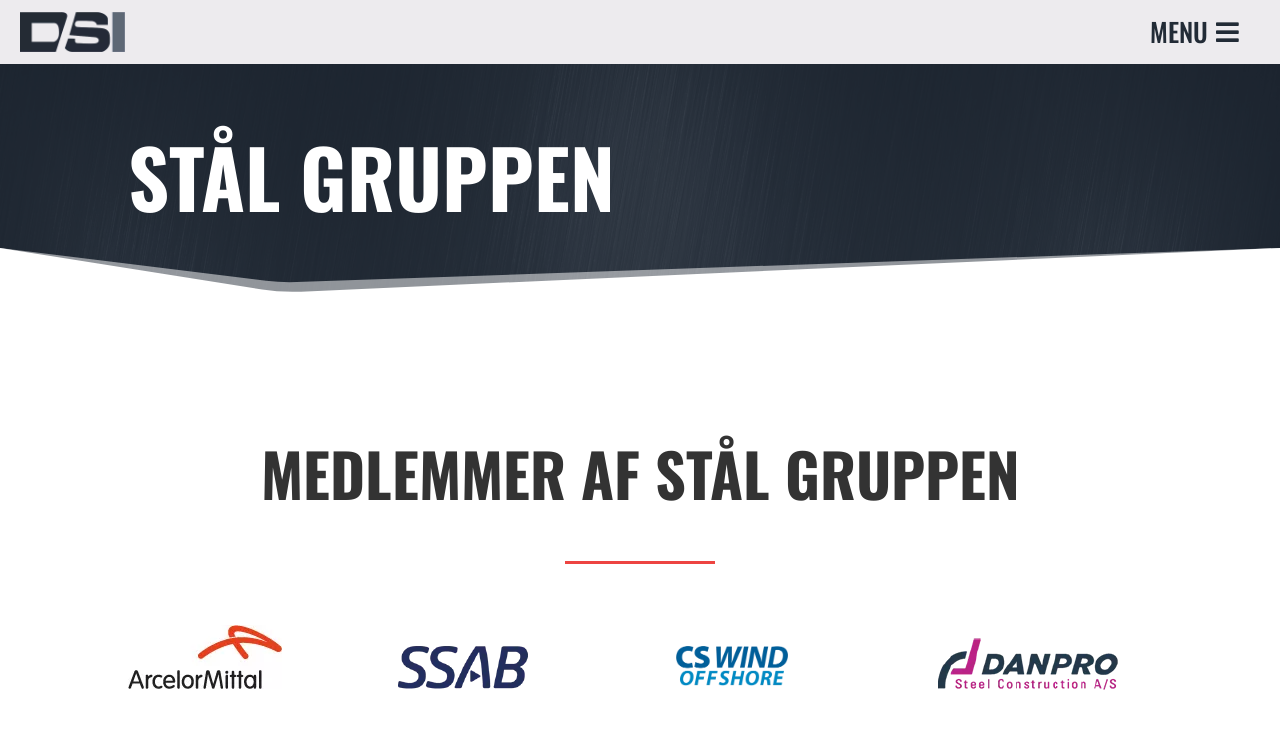

--- FILE ---
content_type: text/html; charset=UTF-8
request_url: https://steelinfo.dk/medlemmer-staal-gruppen/
body_size: 44062
content:
<!DOCTYPE html>
<html lang="da-DK">
<head>
	<meta charset="UTF-8" />
<meta http-equiv="X-UA-Compatible" content="IE=edge">
	<link rel="pingback" href="https://steelinfo.dk/xmlrpc.php" />

	<script type="text/javascript">
		document.documentElement.className = 'js';
	</script>
	
	<title>Medlemmer &#8211; Stål Gruppen | Dansk Stålinstitut</title>
<link rel="preconnect" href="https://fonts.gstatic.com" crossorigin /><style id="et-builder-googlefonts-cached-inline">/* Original: https://fonts.googleapis.com/css?family=Oswald:200,300,regular,500,600,700|Open+Sans:300,regular,500,600,700,800,300italic,italic,500italic,600italic,700italic,800italic|Roboto:100,100italic,300,300italic,regular,italic,500,500italic,700,700italic,900,900italic&#038;subset=latin,latin-ext&#038;display=swap *//* User Agent: Mozilla/5.0 (Unknown; Linux x86_64) AppleWebKit/538.1 (KHTML, like Gecko) Safari/538.1 Daum/4.1 */@font-face {font-family: 'Open Sans';font-style: italic;font-weight: 300;font-stretch: normal;font-display: swap;src: url(https://fonts.gstatic.com/s/opensans/v44/memQYaGs126MiZpBA-UFUIcVXSCEkx2cmqvXlWq8tWZ0Pw86hd0Rk5hkWV4exQ.ttf) format('truetype');}@font-face {font-family: 'Open Sans';font-style: italic;font-weight: 400;font-stretch: normal;font-display: swap;src: url(https://fonts.gstatic.com/s/opensans/v44/memQYaGs126MiZpBA-UFUIcVXSCEkx2cmqvXlWq8tWZ0Pw86hd0Rk8ZkWV4exQ.ttf) format('truetype');}@font-face {font-family: 'Open Sans';font-style: italic;font-weight: 500;font-stretch: normal;font-display: swap;src: url(https://fonts.gstatic.com/s/opensans/v44/memQYaGs126MiZpBA-UFUIcVXSCEkx2cmqvXlWq8tWZ0Pw86hd0Rk_RkWV4exQ.ttf) format('truetype');}@font-face {font-family: 'Open Sans';font-style: italic;font-weight: 600;font-stretch: normal;font-display: swap;src: url(https://fonts.gstatic.com/s/opensans/v44/memQYaGs126MiZpBA-UFUIcVXSCEkx2cmqvXlWq8tWZ0Pw86hd0RkxhjWV4exQ.ttf) format('truetype');}@font-face {font-family: 'Open Sans';font-style: italic;font-weight: 700;font-stretch: normal;font-display: swap;src: url(https://fonts.gstatic.com/s/opensans/v44/memQYaGs126MiZpBA-UFUIcVXSCEkx2cmqvXlWq8tWZ0Pw86hd0RkyFjWV4exQ.ttf) format('truetype');}@font-face {font-family: 'Open Sans';font-style: italic;font-weight: 800;font-stretch: normal;font-display: swap;src: url(https://fonts.gstatic.com/s/opensans/v44/memQYaGs126MiZpBA-UFUIcVXSCEkx2cmqvXlWq8tWZ0Pw86hd0Rk0ZjWV4exQ.ttf) format('truetype');}@font-face {font-family: 'Open Sans';font-style: normal;font-weight: 300;font-stretch: normal;font-display: swap;src: url(https://fonts.gstatic.com/s/opensans/v44/memSYaGs126MiZpBA-UvWbX2vVnXBbObj2OVZyOOSr4dVJWUgsiH0B4uaVc.ttf) format('truetype');}@font-face {font-family: 'Open Sans';font-style: normal;font-weight: 400;font-stretch: normal;font-display: swap;src: url(https://fonts.gstatic.com/s/opensans/v44/memSYaGs126MiZpBA-UvWbX2vVnXBbObj2OVZyOOSr4dVJWUgsjZ0B4uaVc.ttf) format('truetype');}@font-face {font-family: 'Open Sans';font-style: normal;font-weight: 500;font-stretch: normal;font-display: swap;src: url(https://fonts.gstatic.com/s/opensans/v44/memSYaGs126MiZpBA-UvWbX2vVnXBbObj2OVZyOOSr4dVJWUgsjr0B4uaVc.ttf) format('truetype');}@font-face {font-family: 'Open Sans';font-style: normal;font-weight: 600;font-stretch: normal;font-display: swap;src: url(https://fonts.gstatic.com/s/opensans/v44/memSYaGs126MiZpBA-UvWbX2vVnXBbObj2OVZyOOSr4dVJWUgsgH1x4uaVc.ttf) format('truetype');}@font-face {font-family: 'Open Sans';font-style: normal;font-weight: 700;font-stretch: normal;font-display: swap;src: url(https://fonts.gstatic.com/s/opensans/v44/memSYaGs126MiZpBA-UvWbX2vVnXBbObj2OVZyOOSr4dVJWUgsg-1x4uaVc.ttf) format('truetype');}@font-face {font-family: 'Open Sans';font-style: normal;font-weight: 800;font-stretch: normal;font-display: swap;src: url(https://fonts.gstatic.com/s/opensans/v44/memSYaGs126MiZpBA-UvWbX2vVnXBbObj2OVZyOOSr4dVJWUgshZ1x4uaVc.ttf) format('truetype');}@font-face {font-family: 'Oswald';font-style: normal;font-weight: 200;font-display: swap;src: url(https://fonts.gstatic.com/s/oswald/v57/TK3_WkUHHAIjg75cFRf3bXL8LICs13FvsUhiYA.ttf) format('truetype');}@font-face {font-family: 'Oswald';font-style: normal;font-weight: 300;font-display: swap;src: url(https://fonts.gstatic.com/s/oswald/v57/TK3_WkUHHAIjg75cFRf3bXL8LICs169vsUhiYA.ttf) format('truetype');}@font-face {font-family: 'Oswald';font-style: normal;font-weight: 400;font-display: swap;src: url(https://fonts.gstatic.com/s/oswald/v57/TK3_WkUHHAIjg75cFRf3bXL8LICs1_FvsUhiYA.ttf) format('truetype');}@font-face {font-family: 'Oswald';font-style: normal;font-weight: 500;font-display: swap;src: url(https://fonts.gstatic.com/s/oswald/v57/TK3_WkUHHAIjg75cFRf3bXL8LICs18NvsUhiYA.ttf) format('truetype');}@font-face {font-family: 'Oswald';font-style: normal;font-weight: 600;font-display: swap;src: url(https://fonts.gstatic.com/s/oswald/v57/TK3_WkUHHAIjg75cFRf3bXL8LICs1y9osUhiYA.ttf) format('truetype');}@font-face {font-family: 'Oswald';font-style: normal;font-weight: 700;font-display: swap;src: url(https://fonts.gstatic.com/s/oswald/v57/TK3_WkUHHAIjg75cFRf3bXL8LICs1xZosUhiYA.ttf) format('truetype');}@font-face {font-family: 'Roboto';font-style: italic;font-weight: 100;font-stretch: normal;font-display: swap;src: url(https://fonts.gstatic.com/s/roboto/v50/KFOKCnqEu92Fr1Mu53ZEC9_Vu3r1gIhOszmOClHrs6ljXfMMLoHRuAb-lg.ttf) format('truetype');}@font-face {font-family: 'Roboto';font-style: italic;font-weight: 300;font-stretch: normal;font-display: swap;src: url(https://fonts.gstatic.com/s/roboto/v50/KFOKCnqEu92Fr1Mu53ZEC9_Vu3r1gIhOszmOClHrs6ljXfMMLt_QuAb-lg.ttf) format('truetype');}@font-face {font-family: 'Roboto';font-style: italic;font-weight: 400;font-stretch: normal;font-display: swap;src: url(https://fonts.gstatic.com/s/roboto/v50/KFOKCnqEu92Fr1Mu53ZEC9_Vu3r1gIhOszmOClHrs6ljXfMMLoHQuAb-lg.ttf) format('truetype');}@font-face {font-family: 'Roboto';font-style: italic;font-weight: 500;font-stretch: normal;font-display: swap;src: url(https://fonts.gstatic.com/s/roboto/v50/KFOKCnqEu92Fr1Mu53ZEC9_Vu3r1gIhOszmOClHrs6ljXfMMLrPQuAb-lg.ttf) format('truetype');}@font-face {font-family: 'Roboto';font-style: italic;font-weight: 700;font-stretch: normal;font-display: swap;src: url(https://fonts.gstatic.com/s/roboto/v50/KFOKCnqEu92Fr1Mu53ZEC9_Vu3r1gIhOszmOClHrs6ljXfMMLmbXuAb-lg.ttf) format('truetype');}@font-face {font-family: 'Roboto';font-style: italic;font-weight: 900;font-stretch: normal;font-display: swap;src: url(https://fonts.gstatic.com/s/roboto/v50/KFOKCnqEu92Fr1Mu53ZEC9_Vu3r1gIhOszmOClHrs6ljXfMMLijXuAb-lg.ttf) format('truetype');}@font-face {font-family: 'Roboto';font-style: normal;font-weight: 100;font-stretch: normal;font-display: swap;src: url(https://fonts.gstatic.com/s/roboto/v50/KFOMCnqEu92Fr1ME7kSn66aGLdTylUAMQXC89YmC2DPNWubEbFmaiA8.ttf) format('truetype');}@font-face {font-family: 'Roboto';font-style: normal;font-weight: 300;font-stretch: normal;font-display: swap;src: url(https://fonts.gstatic.com/s/roboto/v50/KFOMCnqEu92Fr1ME7kSn66aGLdTylUAMQXC89YmC2DPNWuaabVmaiA8.ttf) format('truetype');}@font-face {font-family: 'Roboto';font-style: normal;font-weight: 400;font-stretch: normal;font-display: swap;src: url(https://fonts.gstatic.com/s/roboto/v50/KFOMCnqEu92Fr1ME7kSn66aGLdTylUAMQXC89YmC2DPNWubEbVmaiA8.ttf) format('truetype');}@font-face {font-family: 'Roboto';font-style: normal;font-weight: 500;font-stretch: normal;font-display: swap;src: url(https://fonts.gstatic.com/s/roboto/v50/KFOMCnqEu92Fr1ME7kSn66aGLdTylUAMQXC89YmC2DPNWub2bVmaiA8.ttf) format('truetype');}@font-face {font-family: 'Roboto';font-style: normal;font-weight: 700;font-stretch: normal;font-display: swap;src: url(https://fonts.gstatic.com/s/roboto/v50/KFOMCnqEu92Fr1ME7kSn66aGLdTylUAMQXC89YmC2DPNWuYjalmaiA8.ttf) format('truetype');}@font-face {font-family: 'Roboto';font-style: normal;font-weight: 900;font-stretch: normal;font-display: swap;src: url(https://fonts.gstatic.com/s/roboto/v50/KFOMCnqEu92Fr1ME7kSn66aGLdTylUAMQXC89YmC2DPNWuZtalmaiA8.ttf) format('truetype');}/* User Agent: Mozilla/5.0 (Windows NT 6.1; WOW64; rv:27.0) Gecko/20100101 Firefox/27.0 */@font-face {font-family: 'Open Sans';font-style: italic;font-weight: 300;font-stretch: normal;font-display: swap;src: url(https://fonts.gstatic.com/l/font?kit=memQYaGs126MiZpBA-UFUIcVXSCEkx2cmqvXlWq8tWZ0Pw86hd0Rk5hkWV4exg&skey=743457fe2cc29280&v=v44) format('woff');}@font-face {font-family: 'Open Sans';font-style: italic;font-weight: 400;font-stretch: normal;font-display: swap;src: url(https://fonts.gstatic.com/l/font?kit=memQYaGs126MiZpBA-UFUIcVXSCEkx2cmqvXlWq8tWZ0Pw86hd0Rk8ZkWV4exg&skey=743457fe2cc29280&v=v44) format('woff');}@font-face {font-family: 'Open Sans';font-style: italic;font-weight: 500;font-stretch: normal;font-display: swap;src: url(https://fonts.gstatic.com/l/font?kit=memQYaGs126MiZpBA-UFUIcVXSCEkx2cmqvXlWq8tWZ0Pw86hd0Rk_RkWV4exg&skey=743457fe2cc29280&v=v44) format('woff');}@font-face {font-family: 'Open Sans';font-style: italic;font-weight: 600;font-stretch: normal;font-display: swap;src: url(https://fonts.gstatic.com/l/font?kit=memQYaGs126MiZpBA-UFUIcVXSCEkx2cmqvXlWq8tWZ0Pw86hd0RkxhjWV4exg&skey=743457fe2cc29280&v=v44) format('woff');}@font-face {font-family: 'Open Sans';font-style: italic;font-weight: 700;font-stretch: normal;font-display: swap;src: url(https://fonts.gstatic.com/l/font?kit=memQYaGs126MiZpBA-UFUIcVXSCEkx2cmqvXlWq8tWZ0Pw86hd0RkyFjWV4exg&skey=743457fe2cc29280&v=v44) format('woff');}@font-face {font-family: 'Open Sans';font-style: italic;font-weight: 800;font-stretch: normal;font-display: swap;src: url(https://fonts.gstatic.com/l/font?kit=memQYaGs126MiZpBA-UFUIcVXSCEkx2cmqvXlWq8tWZ0Pw86hd0Rk0ZjWV4exg&skey=743457fe2cc29280&v=v44) format('woff');}@font-face {font-family: 'Open Sans';font-style: normal;font-weight: 300;font-stretch: normal;font-display: swap;src: url(https://fonts.gstatic.com/l/font?kit=memSYaGs126MiZpBA-UvWbX2vVnXBbObj2OVZyOOSr4dVJWUgsiH0B4uaVQ&skey=62c1cbfccc78b4b2&v=v44) format('woff');}@font-face {font-family: 'Open Sans';font-style: normal;font-weight: 400;font-stretch: normal;font-display: swap;src: url(https://fonts.gstatic.com/l/font?kit=memSYaGs126MiZpBA-UvWbX2vVnXBbObj2OVZyOOSr4dVJWUgsjZ0B4uaVQ&skey=62c1cbfccc78b4b2&v=v44) format('woff');}@font-face {font-family: 'Open Sans';font-style: normal;font-weight: 500;font-stretch: normal;font-display: swap;src: url(https://fonts.gstatic.com/l/font?kit=memSYaGs126MiZpBA-UvWbX2vVnXBbObj2OVZyOOSr4dVJWUgsjr0B4uaVQ&skey=62c1cbfccc78b4b2&v=v44) format('woff');}@font-face {font-family: 'Open Sans';font-style: normal;font-weight: 600;font-stretch: normal;font-display: swap;src: url(https://fonts.gstatic.com/l/font?kit=memSYaGs126MiZpBA-UvWbX2vVnXBbObj2OVZyOOSr4dVJWUgsgH1x4uaVQ&skey=62c1cbfccc78b4b2&v=v44) format('woff');}@font-face {font-family: 'Open Sans';font-style: normal;font-weight: 700;font-stretch: normal;font-display: swap;src: url(https://fonts.gstatic.com/l/font?kit=memSYaGs126MiZpBA-UvWbX2vVnXBbObj2OVZyOOSr4dVJWUgsg-1x4uaVQ&skey=62c1cbfccc78b4b2&v=v44) format('woff');}@font-face {font-family: 'Open Sans';font-style: normal;font-weight: 800;font-stretch: normal;font-display: swap;src: url(https://fonts.gstatic.com/l/font?kit=memSYaGs126MiZpBA-UvWbX2vVnXBbObj2OVZyOOSr4dVJWUgshZ1x4uaVQ&skey=62c1cbfccc78b4b2&v=v44) format('woff');}@font-face {font-family: 'Oswald';font-style: normal;font-weight: 200;font-display: swap;src: url(https://fonts.gstatic.com/l/font?kit=TK3_WkUHHAIjg75cFRf3bXL8LICs13FvsUhiYw&skey=653237e53512d0de&v=v57) format('woff');}@font-face {font-family: 'Oswald';font-style: normal;font-weight: 300;font-display: swap;src: url(https://fonts.gstatic.com/l/font?kit=TK3_WkUHHAIjg75cFRf3bXL8LICs169vsUhiYw&skey=653237e53512d0de&v=v57) format('woff');}@font-face {font-family: 'Oswald';font-style: normal;font-weight: 400;font-display: swap;src: url(https://fonts.gstatic.com/l/font?kit=TK3_WkUHHAIjg75cFRf3bXL8LICs1_FvsUhiYw&skey=653237e53512d0de&v=v57) format('woff');}@font-face {font-family: 'Oswald';font-style: normal;font-weight: 500;font-display: swap;src: url(https://fonts.gstatic.com/l/font?kit=TK3_WkUHHAIjg75cFRf3bXL8LICs18NvsUhiYw&skey=653237e53512d0de&v=v57) format('woff');}@font-face {font-family: 'Oswald';font-style: normal;font-weight: 600;font-display: swap;src: url(https://fonts.gstatic.com/l/font?kit=TK3_WkUHHAIjg75cFRf3bXL8LICs1y9osUhiYw&skey=653237e53512d0de&v=v57) format('woff');}@font-face {font-family: 'Oswald';font-style: normal;font-weight: 700;font-display: swap;src: url(https://fonts.gstatic.com/l/font?kit=TK3_WkUHHAIjg75cFRf3bXL8LICs1xZosUhiYw&skey=653237e53512d0de&v=v57) format('woff');}@font-face {font-family: 'Roboto';font-style: italic;font-weight: 100;font-stretch: normal;font-display: swap;src: url(https://fonts.gstatic.com/l/font?kit=KFOKCnqEu92Fr1Mu53ZEC9_Vu3r1gIhOszmOClHrs6ljXfMMLoHRuAb-lQ&skey=c608c610063635f9&v=v50) format('woff');}@font-face {font-family: 'Roboto';font-style: italic;font-weight: 300;font-stretch: normal;font-display: swap;src: url(https://fonts.gstatic.com/l/font?kit=KFOKCnqEu92Fr1Mu53ZEC9_Vu3r1gIhOszmOClHrs6ljXfMMLt_QuAb-lQ&skey=c608c610063635f9&v=v50) format('woff');}@font-face {font-family: 'Roboto';font-style: italic;font-weight: 400;font-stretch: normal;font-display: swap;src: url(https://fonts.gstatic.com/l/font?kit=KFOKCnqEu92Fr1Mu53ZEC9_Vu3r1gIhOszmOClHrs6ljXfMMLoHQuAb-lQ&skey=c608c610063635f9&v=v50) format('woff');}@font-face {font-family: 'Roboto';font-style: italic;font-weight: 500;font-stretch: normal;font-display: swap;src: url(https://fonts.gstatic.com/l/font?kit=KFOKCnqEu92Fr1Mu53ZEC9_Vu3r1gIhOszmOClHrs6ljXfMMLrPQuAb-lQ&skey=c608c610063635f9&v=v50) format('woff');}@font-face {font-family: 'Roboto';font-style: italic;font-weight: 700;font-stretch: normal;font-display: swap;src: url(https://fonts.gstatic.com/l/font?kit=KFOKCnqEu92Fr1Mu53ZEC9_Vu3r1gIhOszmOClHrs6ljXfMMLmbXuAb-lQ&skey=c608c610063635f9&v=v50) format('woff');}@font-face {font-family: 'Roboto';font-style: italic;font-weight: 900;font-stretch: normal;font-display: swap;src: url(https://fonts.gstatic.com/l/font?kit=KFOKCnqEu92Fr1Mu53ZEC9_Vu3r1gIhOszmOClHrs6ljXfMMLijXuAb-lQ&skey=c608c610063635f9&v=v50) format('woff');}@font-face {font-family: 'Roboto';font-style: normal;font-weight: 100;font-stretch: normal;font-display: swap;src: url(https://fonts.gstatic.com/l/font?kit=KFOMCnqEu92Fr1ME7kSn66aGLdTylUAMQXC89YmC2DPNWubEbFmaiAw&skey=a0a0114a1dcab3ac&v=v50) format('woff');}@font-face {font-family: 'Roboto';font-style: normal;font-weight: 300;font-stretch: normal;font-display: swap;src: url(https://fonts.gstatic.com/l/font?kit=KFOMCnqEu92Fr1ME7kSn66aGLdTylUAMQXC89YmC2DPNWuaabVmaiAw&skey=a0a0114a1dcab3ac&v=v50) format('woff');}@font-face {font-family: 'Roboto';font-style: normal;font-weight: 400;font-stretch: normal;font-display: swap;src: url(https://fonts.gstatic.com/l/font?kit=KFOMCnqEu92Fr1ME7kSn66aGLdTylUAMQXC89YmC2DPNWubEbVmaiAw&skey=a0a0114a1dcab3ac&v=v50) format('woff');}@font-face {font-family: 'Roboto';font-style: normal;font-weight: 500;font-stretch: normal;font-display: swap;src: url(https://fonts.gstatic.com/l/font?kit=KFOMCnqEu92Fr1ME7kSn66aGLdTylUAMQXC89YmC2DPNWub2bVmaiAw&skey=a0a0114a1dcab3ac&v=v50) format('woff');}@font-face {font-family: 'Roboto';font-style: normal;font-weight: 700;font-stretch: normal;font-display: swap;src: url(https://fonts.gstatic.com/l/font?kit=KFOMCnqEu92Fr1ME7kSn66aGLdTylUAMQXC89YmC2DPNWuYjalmaiAw&skey=a0a0114a1dcab3ac&v=v50) format('woff');}@font-face {font-family: 'Roboto';font-style: normal;font-weight: 900;font-stretch: normal;font-display: swap;src: url(https://fonts.gstatic.com/l/font?kit=KFOMCnqEu92Fr1ME7kSn66aGLdTylUAMQXC89YmC2DPNWuZtalmaiAw&skey=a0a0114a1dcab3ac&v=v50) format('woff');}/* User Agent: Mozilla/5.0 (Windows NT 6.3; rv:39.0) Gecko/20100101 Firefox/39.0 */@font-face {font-family: 'Open Sans';font-style: italic;font-weight: 300;font-stretch: normal;font-display: swap;src: url(https://fonts.gstatic.com/s/opensans/v44/memQYaGs126MiZpBA-UFUIcVXSCEkx2cmqvXlWq8tWZ0Pw86hd0Rk5hkWV4ewA.woff2) format('woff2');}@font-face {font-family: 'Open Sans';font-style: italic;font-weight: 400;font-stretch: normal;font-display: swap;src: url(https://fonts.gstatic.com/s/opensans/v44/memQYaGs126MiZpBA-UFUIcVXSCEkx2cmqvXlWq8tWZ0Pw86hd0Rk8ZkWV4ewA.woff2) format('woff2');}@font-face {font-family: 'Open Sans';font-style: italic;font-weight: 500;font-stretch: normal;font-display: swap;src: url(https://fonts.gstatic.com/s/opensans/v44/memQYaGs126MiZpBA-UFUIcVXSCEkx2cmqvXlWq8tWZ0Pw86hd0Rk_RkWV4ewA.woff2) format('woff2');}@font-face {font-family: 'Open Sans';font-style: italic;font-weight: 600;font-stretch: normal;font-display: swap;src: url(https://fonts.gstatic.com/s/opensans/v44/memQYaGs126MiZpBA-UFUIcVXSCEkx2cmqvXlWq8tWZ0Pw86hd0RkxhjWV4ewA.woff2) format('woff2');}@font-face {font-family: 'Open Sans';font-style: italic;font-weight: 700;font-stretch: normal;font-display: swap;src: url(https://fonts.gstatic.com/s/opensans/v44/memQYaGs126MiZpBA-UFUIcVXSCEkx2cmqvXlWq8tWZ0Pw86hd0RkyFjWV4ewA.woff2) format('woff2');}@font-face {font-family: 'Open Sans';font-style: italic;font-weight: 800;font-stretch: normal;font-display: swap;src: url(https://fonts.gstatic.com/s/opensans/v44/memQYaGs126MiZpBA-UFUIcVXSCEkx2cmqvXlWq8tWZ0Pw86hd0Rk0ZjWV4ewA.woff2) format('woff2');}@font-face {font-family: 'Open Sans';font-style: normal;font-weight: 300;font-stretch: normal;font-display: swap;src: url(https://fonts.gstatic.com/s/opensans/v44/memSYaGs126MiZpBA-UvWbX2vVnXBbObj2OVZyOOSr4dVJWUgsiH0B4uaVI.woff2) format('woff2');}@font-face {font-family: 'Open Sans';font-style: normal;font-weight: 400;font-stretch: normal;font-display: swap;src: url(https://fonts.gstatic.com/s/opensans/v44/memSYaGs126MiZpBA-UvWbX2vVnXBbObj2OVZyOOSr4dVJWUgsjZ0B4uaVI.woff2) format('woff2');}@font-face {font-family: 'Open Sans';font-style: normal;font-weight: 500;font-stretch: normal;font-display: swap;src: url(https://fonts.gstatic.com/s/opensans/v44/memSYaGs126MiZpBA-UvWbX2vVnXBbObj2OVZyOOSr4dVJWUgsjr0B4uaVI.woff2) format('woff2');}@font-face {font-family: 'Open Sans';font-style: normal;font-weight: 600;font-stretch: normal;font-display: swap;src: url(https://fonts.gstatic.com/s/opensans/v44/memSYaGs126MiZpBA-UvWbX2vVnXBbObj2OVZyOOSr4dVJWUgsgH1x4uaVI.woff2) format('woff2');}@font-face {font-family: 'Open Sans';font-style: normal;font-weight: 700;font-stretch: normal;font-display: swap;src: url(https://fonts.gstatic.com/s/opensans/v44/memSYaGs126MiZpBA-UvWbX2vVnXBbObj2OVZyOOSr4dVJWUgsg-1x4uaVI.woff2) format('woff2');}@font-face {font-family: 'Open Sans';font-style: normal;font-weight: 800;font-stretch: normal;font-display: swap;src: url(https://fonts.gstatic.com/s/opensans/v44/memSYaGs126MiZpBA-UvWbX2vVnXBbObj2OVZyOOSr4dVJWUgshZ1x4uaVI.woff2) format('woff2');}@font-face {font-family: 'Oswald';font-style: normal;font-weight: 200;font-display: swap;src: url(https://fonts.gstatic.com/s/oswald/v57/TK3_WkUHHAIjg75cFRf3bXL8LICs13FvsUhiZQ.woff2) format('woff2');}@font-face {font-family: 'Oswald';font-style: normal;font-weight: 300;font-display: swap;src: url(https://fonts.gstatic.com/s/oswald/v57/TK3_WkUHHAIjg75cFRf3bXL8LICs169vsUhiZQ.woff2) format('woff2');}@font-face {font-family: 'Oswald';font-style: normal;font-weight: 400;font-display: swap;src: url(https://fonts.gstatic.com/s/oswald/v57/TK3_WkUHHAIjg75cFRf3bXL8LICs1_FvsUhiZQ.woff2) format('woff2');}@font-face {font-family: 'Oswald';font-style: normal;font-weight: 500;font-display: swap;src: url(https://fonts.gstatic.com/s/oswald/v57/TK3_WkUHHAIjg75cFRf3bXL8LICs18NvsUhiZQ.woff2) format('woff2');}@font-face {font-family: 'Oswald';font-style: normal;font-weight: 600;font-display: swap;src: url(https://fonts.gstatic.com/s/oswald/v57/TK3_WkUHHAIjg75cFRf3bXL8LICs1y9osUhiZQ.woff2) format('woff2');}@font-face {font-family: 'Oswald';font-style: normal;font-weight: 700;font-display: swap;src: url(https://fonts.gstatic.com/s/oswald/v57/TK3_WkUHHAIjg75cFRf3bXL8LICs1xZosUhiZQ.woff2) format('woff2');}@font-face {font-family: 'Roboto';font-style: italic;font-weight: 100;font-stretch: normal;font-display: swap;src: url(https://fonts.gstatic.com/s/roboto/v50/KFOKCnqEu92Fr1Mu53ZEC9_Vu3r1gIhOszmOClHrs6ljXfMMLoHRuAb-kw.woff2) format('woff2');}@font-face {font-family: 'Roboto';font-style: italic;font-weight: 300;font-stretch: normal;font-display: swap;src: url(https://fonts.gstatic.com/s/roboto/v50/KFOKCnqEu92Fr1Mu53ZEC9_Vu3r1gIhOszmOClHrs6ljXfMMLt_QuAb-kw.woff2) format('woff2');}@font-face {font-family: 'Roboto';font-style: italic;font-weight: 400;font-stretch: normal;font-display: swap;src: url(https://fonts.gstatic.com/s/roboto/v50/KFOKCnqEu92Fr1Mu53ZEC9_Vu3r1gIhOszmOClHrs6ljXfMMLoHQuAb-kw.woff2) format('woff2');}@font-face {font-family: 'Roboto';font-style: italic;font-weight: 500;font-stretch: normal;font-display: swap;src: url(https://fonts.gstatic.com/s/roboto/v50/KFOKCnqEu92Fr1Mu53ZEC9_Vu3r1gIhOszmOClHrs6ljXfMMLrPQuAb-kw.woff2) format('woff2');}@font-face {font-family: 'Roboto';font-style: italic;font-weight: 700;font-stretch: normal;font-display: swap;src: url(https://fonts.gstatic.com/s/roboto/v50/KFOKCnqEu92Fr1Mu53ZEC9_Vu3r1gIhOszmOClHrs6ljXfMMLmbXuAb-kw.woff2) format('woff2');}@font-face {font-family: 'Roboto';font-style: italic;font-weight: 900;font-stretch: normal;font-display: swap;src: url(https://fonts.gstatic.com/s/roboto/v50/KFOKCnqEu92Fr1Mu53ZEC9_Vu3r1gIhOszmOClHrs6ljXfMMLijXuAb-kw.woff2) format('woff2');}@font-face {font-family: 'Roboto';font-style: normal;font-weight: 100;font-stretch: normal;font-display: swap;src: url(https://fonts.gstatic.com/s/roboto/v50/KFOMCnqEu92Fr1ME7kSn66aGLdTylUAMQXC89YmC2DPNWubEbFmaiAo.woff2) format('woff2');}@font-face {font-family: 'Roboto';font-style: normal;font-weight: 300;font-stretch: normal;font-display: swap;src: url(https://fonts.gstatic.com/s/roboto/v50/KFOMCnqEu92Fr1ME7kSn66aGLdTylUAMQXC89YmC2DPNWuaabVmaiAo.woff2) format('woff2');}@font-face {font-family: 'Roboto';font-style: normal;font-weight: 400;font-stretch: normal;font-display: swap;src: url(https://fonts.gstatic.com/s/roboto/v50/KFOMCnqEu92Fr1ME7kSn66aGLdTylUAMQXC89YmC2DPNWubEbVmaiAo.woff2) format('woff2');}@font-face {font-family: 'Roboto';font-style: normal;font-weight: 500;font-stretch: normal;font-display: swap;src: url(https://fonts.gstatic.com/s/roboto/v50/KFOMCnqEu92Fr1ME7kSn66aGLdTylUAMQXC89YmC2DPNWub2bVmaiAo.woff2) format('woff2');}@font-face {font-family: 'Roboto';font-style: normal;font-weight: 700;font-stretch: normal;font-display: swap;src: url(https://fonts.gstatic.com/s/roboto/v50/KFOMCnqEu92Fr1ME7kSn66aGLdTylUAMQXC89YmC2DPNWuYjalmaiAo.woff2) format('woff2');}@font-face {font-family: 'Roboto';font-style: normal;font-weight: 900;font-stretch: normal;font-display: swap;src: url(https://fonts.gstatic.com/s/roboto/v50/KFOMCnqEu92Fr1ME7kSn66aGLdTylUAMQXC89YmC2DPNWuZtalmaiAo.woff2) format('woff2');}</style><meta name='robots' content='max-image-preview:large' />
<script type="text/javascript">
			let jqueryParams=[],jQuery=function(r){return jqueryParams=[...jqueryParams,r],jQuery},$=function(r){return jqueryParams=[...jqueryParams,r],$};window.jQuery=jQuery,window.$=jQuery;let customHeadScripts=!1;jQuery.fn=jQuery.prototype={},$.fn=jQuery.prototype={},jQuery.noConflict=function(r){if(window.jQuery)return jQuery=window.jQuery,$=window.jQuery,customHeadScripts=!0,jQuery.noConflict},jQuery.ready=function(r){jqueryParams=[...jqueryParams,r]},$.ready=function(r){jqueryParams=[...jqueryParams,r]},jQuery.load=function(r){jqueryParams=[...jqueryParams,r]},$.load=function(r){jqueryParams=[...jqueryParams,r]},jQuery.fn.ready=function(r){jqueryParams=[...jqueryParams,r]},$.fn.ready=function(r){jqueryParams=[...jqueryParams,r]};</script><link rel="alternate" type="application/rss+xml" title="Dansk Stålinstitut &raquo; Feed" href="https://steelinfo.dk/feed/" />
<link rel="alternate" type="application/rss+xml" title="Dansk Stålinstitut &raquo;-kommentar-feed" href="https://steelinfo.dk/comments/feed/" />
<link rel="alternate" title="oEmbed (JSON)" type="application/json+oembed" href="https://steelinfo.dk/wp-json/oembed/1.0/embed?url=https%3A%2F%2Fsteelinfo.dk%2Fmedlemmer-staal-gruppen%2F" />
<link rel="alternate" title="oEmbed (XML)" type="text/xml+oembed" href="https://steelinfo.dk/wp-json/oembed/1.0/embed?url=https%3A%2F%2Fsteelinfo.dk%2Fmedlemmer-staal-gruppen%2F&#038;format=xml" />
<meta content="Divi v.4.27.5" name="generator"/><link rel='stylesheet' id='contact-form-7-css' href='https://steelinfo.dk/wp-content/plugins/contact-form-7/includes/css/styles.css?ver=6.1.4' type='text/css' media='all' />
<style id='divi-style-inline-inline-css' type='text/css'>
/*!
Theme Name: Divi
Theme URI: http://www.elegantthemes.com/gallery/divi/
Version: 4.27.5
Description: Smart. Flexible. Beautiful. Divi is the most powerful theme in our collection.
Author: Elegant Themes
Author URI: http://www.elegantthemes.com
License: GNU General Public License v2
License URI: http://www.gnu.org/licenses/gpl-2.0.html
*/

a,abbr,acronym,address,applet,b,big,blockquote,body,center,cite,code,dd,del,dfn,div,dl,dt,em,fieldset,font,form,h1,h2,h3,h4,h5,h6,html,i,iframe,img,ins,kbd,label,legend,li,object,ol,p,pre,q,s,samp,small,span,strike,strong,sub,sup,tt,u,ul,var{margin:0;padding:0;border:0;outline:0;font-size:100%;-ms-text-size-adjust:100%;-webkit-text-size-adjust:100%;vertical-align:baseline;background:transparent}body{line-height:1}ol,ul{list-style:none}blockquote,q{quotes:none}blockquote:after,blockquote:before,q:after,q:before{content:"";content:none}blockquote{margin:20px 0 30px;border-left:5px solid;padding-left:20px}:focus{outline:0}del{text-decoration:line-through}pre{overflow:auto;padding:10px}figure{margin:0}table{border-collapse:collapse;border-spacing:0}article,aside,footer,header,hgroup,nav,section{display:block}body{font-family:Open Sans,Arial,sans-serif;font-size:14px;color:#666;background-color:#fff;line-height:1.7em;font-weight:500;-webkit-font-smoothing:antialiased;-moz-osx-font-smoothing:grayscale}body.page-template-page-template-blank-php #page-container{padding-top:0!important}body.et_cover_background{background-size:cover!important;background-position:top!important;background-repeat:no-repeat!important;background-attachment:fixed}a{color:#2ea3f2}a,a:hover{text-decoration:none}p{padding-bottom:1em}p:not(.has-background):last-of-type{padding-bottom:0}p.et_normal_padding{padding-bottom:1em}strong{font-weight:700}cite,em,i{font-style:italic}code,pre{font-family:Courier New,monospace;margin-bottom:10px}ins{text-decoration:none}sub,sup{height:0;line-height:1;position:relative;vertical-align:baseline}sup{bottom:.8em}sub{top:.3em}dl{margin:0 0 1.5em}dl dt{font-weight:700}dd{margin-left:1.5em}blockquote p{padding-bottom:0}embed,iframe,object,video{max-width:100%}h1,h2,h3,h4,h5,h6{color:#333;padding-bottom:10px;line-height:1em;font-weight:500}h1 a,h2 a,h3 a,h4 a,h5 a,h6 a{color:inherit}h1{font-size:30px}h2{font-size:26px}h3{font-size:22px}h4{font-size:18px}h5{font-size:16px}h6{font-size:14px}input{-webkit-appearance:none}input[type=checkbox]{-webkit-appearance:checkbox}input[type=radio]{-webkit-appearance:radio}input.text,input.title,input[type=email],input[type=password],input[type=tel],input[type=text],select,textarea{background-color:#fff;border:1px solid #bbb;padding:2px;color:#4e4e4e}input.text:focus,input.title:focus,input[type=text]:focus,select:focus,textarea:focus{border-color:#2d3940;color:#3e3e3e}input.text,input.title,input[type=text],select,textarea{margin:0}textarea{padding:4px}button,input,select,textarea{font-family:inherit}img{max-width:100%;height:auto}.clear{clear:both}br.clear{margin:0;padding:0}.pagination{clear:both}#et_search_icon:hover,.et-social-icon a:hover,.et_password_protected_form .et_submit_button,.form-submit .et_pb_buttontton.alt.disabled,.nav-single a,.posted_in a{color:#2ea3f2}.et-search-form,blockquote{border-color:#2ea3f2}#main-content{background-color:#fff}.container{width:80%;max-width:1080px;margin:auto;position:relative}body:not(.et-tb) #main-content .container,body:not(.et-tb-has-header) #main-content .container{padding-top:58px}.et_full_width_page #main-content .container:before{display:none}.main_title{margin-bottom:20px}.et_password_protected_form .et_submit_button:hover,.form-submit .et_pb_button:hover{background:rgba(0,0,0,.05)}.et_button_icon_visible .et_pb_button{padding-right:2em;padding-left:.7em}.et_button_icon_visible .et_pb_button:after{opacity:1;margin-left:0}.et_button_left .et_pb_button:hover:after{left:.15em}.et_button_left .et_pb_button:after{margin-left:0;left:1em}.et_button_icon_visible.et_button_left .et_pb_button,.et_button_left .et_pb_button:hover,.et_button_left .et_pb_module .et_pb_button:hover{padding-left:2em;padding-right:.7em}.et_button_icon_visible.et_button_left .et_pb_button:after,.et_button_left .et_pb_button:hover:after{left:.15em}.et_password_protected_form .et_submit_button:hover,.form-submit .et_pb_button:hover{padding:.3em 1em}.et_button_no_icon .et_pb_button:after{display:none}.et_button_no_icon.et_button_icon_visible.et_button_left .et_pb_button,.et_button_no_icon.et_button_left .et_pb_button:hover,.et_button_no_icon .et_pb_button,.et_button_no_icon .et_pb_button:hover{padding:.3em 1em!important}.et_button_custom_icon .et_pb_button:after{line-height:1.7em}.et_button_custom_icon.et_button_icon_visible .et_pb_button:after,.et_button_custom_icon .et_pb_button:hover:after{margin-left:.3em}#left-area .post_format-post-format-gallery .wp-block-gallery:first-of-type{padding:0;margin-bottom:-16px}.entry-content table:not(.variations){border:1px solid #eee;margin:0 0 15px;text-align:left;width:100%}.entry-content thead th,.entry-content tr th{color:#555;font-weight:700;padding:9px 24px}.entry-content tr td{border-top:1px solid #eee;padding:6px 24px}#left-area ul,.entry-content ul,.et-l--body ul,.et-l--footer ul,.et-l--header ul{list-style-type:disc;padding:0 0 23px 1em;line-height:26px}#left-area ol,.entry-content ol,.et-l--body ol,.et-l--footer ol,.et-l--header ol{list-style-type:decimal;list-style-position:inside;padding:0 0 23px;line-height:26px}#left-area ul li ul,.entry-content ul li ol{padding:2px 0 2px 20px}#left-area ol li ul,.entry-content ol li ol,.et-l--body ol li ol,.et-l--footer ol li ol,.et-l--header ol li ol{padding:2px 0 2px 35px}#left-area ul.wp-block-gallery{display:-webkit-box;display:-ms-flexbox;display:flex;-ms-flex-wrap:wrap;flex-wrap:wrap;list-style-type:none;padding:0}#left-area ul.products{padding:0!important;line-height:1.7!important;list-style:none!important}.gallery-item a{display:block}.gallery-caption,.gallery-item a{width:90%}#wpadminbar{z-index:100001}#left-area .post-meta{font-size:14px;padding-bottom:15px}#left-area .post-meta a{text-decoration:none;color:#666}#left-area .et_featured_image{padding-bottom:7px}.single .post{padding-bottom:25px}body.single .et_audio_content{margin-bottom:-6px}.nav-single a{text-decoration:none;color:#2ea3f2;font-size:14px;font-weight:400}.nav-previous{float:left}.nav-next{float:right}.et_password_protected_form p input{background-color:#eee;border:none!important;width:100%!important;border-radius:0!important;font-size:14px;color:#999!important;padding:16px!important;-webkit-box-sizing:border-box;box-sizing:border-box}.et_password_protected_form label{display:none}.et_password_protected_form .et_submit_button{font-family:inherit;display:block;float:right;margin:8px auto 0;cursor:pointer}.post-password-required p.nocomments.container{max-width:100%}.post-password-required p.nocomments.container:before{display:none}.aligncenter,div.post .new-post .aligncenter{display:block;margin-left:auto;margin-right:auto}.wp-caption{border:1px solid #ddd;text-align:center;background-color:#f3f3f3;margin-bottom:10px;max-width:96%;padding:8px}.wp-caption.alignleft{margin:0 30px 20px 0}.wp-caption.alignright{margin:0 0 20px 30px}.wp-caption img{margin:0;padding:0;border:0}.wp-caption p.wp-caption-text{font-size:12px;padding:0 4px 5px;margin:0}.alignright{float:right}.alignleft{float:left}img.alignleft{display:inline;float:left;margin-right:15px}img.alignright{display:inline;float:right;margin-left:15px}.page.et_pb_pagebuilder_layout #main-content{background-color:transparent}body #main-content .et_builder_inner_content>h1,body #main-content .et_builder_inner_content>h2,body #main-content .et_builder_inner_content>h3,body #main-content .et_builder_inner_content>h4,body #main-content .et_builder_inner_content>h5,body #main-content .et_builder_inner_content>h6{line-height:1.4em}body #main-content .et_builder_inner_content>p{line-height:1.7em}.wp-block-pullquote{margin:20px 0 30px}.wp-block-pullquote.has-background blockquote{border-left:none}.wp-block-group.has-background{padding:1.5em 1.5em .5em}@media (min-width:981px){#left-area{width:79.125%;padding-bottom:23px}#main-content .container:before{content:"";position:absolute;top:0;height:100%;width:1px;background-color:#e2e2e2}.et_full_width_page #left-area,.et_no_sidebar #left-area{float:none;width:100%!important}.et_full_width_page #left-area{padding-bottom:0}.et_no_sidebar #main-content .container:before{display:none}}@media (max-width:980px){#page-container{padding-top:80px}.et-tb #page-container,.et-tb-has-header #page-container{padding-top:0!important}#left-area,#sidebar{width:100%!important}#main-content .container:before{display:none!important}.et_full_width_page .et_gallery_item:nth-child(4n+1){clear:none}}@media print{#page-container{padding-top:0!important}}#wp-admin-bar-et-use-visual-builder a:before{font-family:ETmodules!important;content:"\e625";font-size:30px!important;width:28px;margin-top:-3px;color:#974df3!important}#wp-admin-bar-et-use-visual-builder:hover a:before{color:#fff!important}#wp-admin-bar-et-use-visual-builder:hover a,#wp-admin-bar-et-use-visual-builder a:hover{transition:background-color .5s ease;-webkit-transition:background-color .5s ease;-moz-transition:background-color .5s ease;background-color:#7e3bd0!important;color:#fff!important}* html .clearfix,:first-child+html .clearfix{zoom:1}.iphone .et_pb_section_video_bg video::-webkit-media-controls-start-playback-button{display:none!important;-webkit-appearance:none}.et_mobile_device .et_pb_section_parallax .et_pb_parallax_css{background-attachment:scroll}.et-social-facebook a.icon:before{content:"\e093"}.et-social-twitter a.icon:before{content:"\e094"}.et-social-google-plus a.icon:before{content:"\e096"}.et-social-instagram a.icon:before{content:"\e09a"}.et-social-rss a.icon:before{content:"\e09e"}.ai1ec-single-event:after{content:" ";display:table;clear:both}.evcal_event_details .evcal_evdata_cell .eventon_details_shading_bot.eventon_details_shading_bot{z-index:3}.wp-block-divi-layout{margin-bottom:1em}*{-webkit-box-sizing:border-box;box-sizing:border-box}#et-info-email:before,#et-info-phone:before,#et_search_icon:before,.comment-reply-link:after,.et-cart-info span:before,.et-pb-arrow-next:before,.et-pb-arrow-prev:before,.et-social-icon a:before,.et_audio_container .mejs-playpause-button button:before,.et_audio_container .mejs-volume-button button:before,.et_overlay:before,.et_password_protected_form .et_submit_button:after,.et_pb_button:after,.et_pb_contact_reset:after,.et_pb_contact_submit:after,.et_pb_font_icon:before,.et_pb_newsletter_button:after,.et_pb_pricing_table_button:after,.et_pb_promo_button:after,.et_pb_testimonial:before,.et_pb_toggle_title:before,.form-submit .et_pb_button:after,.mobile_menu_bar:before,a.et_pb_more_button:after{font-family:ETmodules!important;speak:none;font-style:normal;font-weight:400;-webkit-font-feature-settings:normal;font-feature-settings:normal;font-variant:normal;text-transform:none;line-height:1;-webkit-font-smoothing:antialiased;-moz-osx-font-smoothing:grayscale;text-shadow:0 0;direction:ltr}.et-pb-icon,.et_pb_custom_button_icon.et_pb_button:after,.et_pb_login .et_pb_custom_button_icon.et_pb_button:after,.et_pb_woo_custom_button_icon .button.et_pb_custom_button_icon.et_pb_button:after,.et_pb_woo_custom_button_icon .button.et_pb_custom_button_icon.et_pb_button:hover:after{content:attr(data-icon)}.et-pb-icon{font-family:ETmodules;speak:none;font-weight:400;-webkit-font-feature-settings:normal;font-feature-settings:normal;font-variant:normal;text-transform:none;line-height:1;-webkit-font-smoothing:antialiased;font-size:96px;font-style:normal;display:inline-block;-webkit-box-sizing:border-box;box-sizing:border-box;direction:ltr}#et-ajax-saving{display:none;-webkit-transition:background .3s,-webkit-box-shadow .3s;transition:background .3s,-webkit-box-shadow .3s;transition:background .3s,box-shadow .3s;transition:background .3s,box-shadow .3s,-webkit-box-shadow .3s;-webkit-box-shadow:rgba(0,139,219,.247059) 0 0 60px;box-shadow:0 0 60px rgba(0,139,219,.247059);position:fixed;top:50%;left:50%;width:50px;height:50px;background:#fff;border-radius:50px;margin:-25px 0 0 -25px;z-index:999999;text-align:center}#et-ajax-saving img{margin:9px}.et-safe-mode-indicator,.et-safe-mode-indicator:focus,.et-safe-mode-indicator:hover{-webkit-box-shadow:0 5px 10px rgba(41,196,169,.15);box-shadow:0 5px 10px rgba(41,196,169,.15);background:#29c4a9;color:#fff;font-size:14px;font-weight:600;padding:12px;line-height:16px;border-radius:3px;position:fixed;bottom:30px;right:30px;z-index:999999;text-decoration:none;font-family:Open Sans,sans-serif;-webkit-font-smoothing:antialiased;-moz-osx-font-smoothing:grayscale}.et_pb_button{font-size:20px;font-weight:500;padding:.3em 1em;line-height:1.7em!important;background-color:transparent;background-size:cover;background-position:50%;background-repeat:no-repeat;border:2px solid;border-radius:3px;-webkit-transition-duration:.2s;transition-duration:.2s;-webkit-transition-property:all!important;transition-property:all!important}.et_pb_button,.et_pb_button_inner{position:relative}.et_pb_button:hover,.et_pb_module .et_pb_button:hover{border:2px solid transparent;padding:.3em 2em .3em .7em}.et_pb_button:hover{background-color:hsla(0,0%,100%,.2)}.et_pb_bg_layout_light.et_pb_button:hover,.et_pb_bg_layout_light .et_pb_button:hover{background-color:rgba(0,0,0,.05)}.et_pb_button:after,.et_pb_button:before{font-size:32px;line-height:1em;content:"\35";opacity:0;position:absolute;margin-left:-1em;-webkit-transition:all .2s;transition:all .2s;text-transform:none;-webkit-font-feature-settings:"kern" off;font-feature-settings:"kern" off;font-variant:none;font-style:normal;font-weight:400;text-shadow:none}.et_pb_button.et_hover_enabled:hover:after,.et_pb_button.et_pb_hovered:hover:after{-webkit-transition:none!important;transition:none!important}.et_pb_button:before{display:none}.et_pb_button:hover:after{opacity:1;margin-left:0}.et_pb_column_1_3 h1,.et_pb_column_1_4 h1,.et_pb_column_1_5 h1,.et_pb_column_1_6 h1,.et_pb_column_2_5 h1{font-size:26px}.et_pb_column_1_3 h2,.et_pb_column_1_4 h2,.et_pb_column_1_5 h2,.et_pb_column_1_6 h2,.et_pb_column_2_5 h2{font-size:23px}.et_pb_column_1_3 h3,.et_pb_column_1_4 h3,.et_pb_column_1_5 h3,.et_pb_column_1_6 h3,.et_pb_column_2_5 h3{font-size:20px}.et_pb_column_1_3 h4,.et_pb_column_1_4 h4,.et_pb_column_1_5 h4,.et_pb_column_1_6 h4,.et_pb_column_2_5 h4{font-size:18px}.et_pb_column_1_3 h5,.et_pb_column_1_4 h5,.et_pb_column_1_5 h5,.et_pb_column_1_6 h5,.et_pb_column_2_5 h5{font-size:16px}.et_pb_column_1_3 h6,.et_pb_column_1_4 h6,.et_pb_column_1_5 h6,.et_pb_column_1_6 h6,.et_pb_column_2_5 h6{font-size:15px}.et_pb_bg_layout_dark,.et_pb_bg_layout_dark h1,.et_pb_bg_layout_dark h2,.et_pb_bg_layout_dark h3,.et_pb_bg_layout_dark h4,.et_pb_bg_layout_dark h5,.et_pb_bg_layout_dark h6{color:#fff!important}.et_pb_module.et_pb_text_align_left{text-align:left}.et_pb_module.et_pb_text_align_center{text-align:center}.et_pb_module.et_pb_text_align_right{text-align:right}.et_pb_module.et_pb_text_align_justified{text-align:justify}.clearfix:after{visibility:hidden;display:block;font-size:0;content:" ";clear:both;height:0}.et_pb_bg_layout_light .et_pb_more_button{color:#2ea3f2}.et_builder_inner_content{position:relative;z-index:1}header .et_builder_inner_content{z-index:2}.et_pb_css_mix_blend_mode_passthrough{mix-blend-mode:unset!important}.et_pb_image_container{margin:-20px -20px 29px}.et_pb_module_inner{position:relative}.et_hover_enabled_preview{z-index:2}.et_hover_enabled:hover{position:relative;z-index:2}.et_pb_all_tabs,.et_pb_module,.et_pb_posts_nav a,.et_pb_tab,.et_pb_with_background{position:relative;background-size:cover;background-position:50%;background-repeat:no-repeat}.et_pb_background_mask,.et_pb_background_pattern{bottom:0;left:0;position:absolute;right:0;top:0}.et_pb_background_mask{background-size:calc(100% + 2px) calc(100% + 2px);background-repeat:no-repeat;background-position:50%;overflow:hidden}.et_pb_background_pattern{background-position:0 0;background-repeat:repeat}.et_pb_with_border{position:relative;border:0 solid #333}.post-password-required .et_pb_row{padding:0;width:100%}.post-password-required .et_password_protected_form{min-height:0}body.et_pb_pagebuilder_layout.et_pb_show_title .post-password-required .et_password_protected_form h1,body:not(.et_pb_pagebuilder_layout) .post-password-required .et_password_protected_form h1{display:none}.et_pb_no_bg{padding:0!important}.et_overlay.et_pb_inline_icon:before,.et_pb_inline_icon:before{content:attr(data-icon)}.et_pb_more_button{color:inherit;text-shadow:none;text-decoration:none;display:inline-block;margin-top:20px}.et_parallax_bg_wrap{overflow:hidden;position:absolute;top:0;right:0;bottom:0;left:0}.et_parallax_bg{background-repeat:no-repeat;background-position:top;background-size:cover;position:absolute;bottom:0;left:0;width:100%;height:100%;display:block}.et_parallax_bg.et_parallax_bg__hover,.et_parallax_bg.et_parallax_bg_phone,.et_parallax_bg.et_parallax_bg_tablet,.et_parallax_gradient.et_parallax_gradient__hover,.et_parallax_gradient.et_parallax_gradient_phone,.et_parallax_gradient.et_parallax_gradient_tablet,.et_pb_section_parallax_hover:hover .et_parallax_bg:not(.et_parallax_bg__hover),.et_pb_section_parallax_hover:hover .et_parallax_gradient:not(.et_parallax_gradient__hover){display:none}.et_pb_section_parallax_hover:hover .et_parallax_bg.et_parallax_bg__hover,.et_pb_section_parallax_hover:hover .et_parallax_gradient.et_parallax_gradient__hover{display:block}.et_parallax_gradient{bottom:0;display:block;left:0;position:absolute;right:0;top:0}.et_pb_module.et_pb_section_parallax,.et_pb_posts_nav a.et_pb_section_parallax,.et_pb_tab.et_pb_section_parallax{position:relative}.et_pb_section_parallax .et_pb_parallax_css,.et_pb_slides .et_parallax_bg.et_pb_parallax_css{background-attachment:fixed}body.et-bfb .et_pb_section_parallax .et_pb_parallax_css,body.et-bfb .et_pb_slides .et_parallax_bg.et_pb_parallax_css{background-attachment:scroll;bottom:auto}.et_pb_section_parallax.et_pb_column .et_pb_module,.et_pb_section_parallax.et_pb_row .et_pb_column,.et_pb_section_parallax.et_pb_row .et_pb_module{z-index:9;position:relative}.et_pb_more_button:hover:after{opacity:1;margin-left:0}.et_pb_preload .et_pb_section_video_bg,.et_pb_preload>div{visibility:hidden}.et_pb_preload,.et_pb_section.et_pb_section_video.et_pb_preload{position:relative;background:#464646!important}.et_pb_preload:before{content:"";position:absolute;top:50%;left:50%;background:url(https://steelinfo.dk/wp-content/themes/Divi/includes/builder/styles/images/preloader.gif) no-repeat;border-radius:32px;width:32px;height:32px;margin:-16px 0 0 -16px}.box-shadow-overlay{position:absolute;top:0;left:0;width:100%;height:100%;z-index:10;pointer-events:none}.et_pb_section>.box-shadow-overlay~.et_pb_row{z-index:11}body.safari .section_has_divider{will-change:transform}.et_pb_row>.box-shadow-overlay{z-index:8}.has-box-shadow-overlay{position:relative}.et_clickable{cursor:pointer}.screen-reader-text{border:0;clip:rect(1px,1px,1px,1px);-webkit-clip-path:inset(50%);clip-path:inset(50%);height:1px;margin:-1px;overflow:hidden;padding:0;position:absolute!important;width:1px;word-wrap:normal!important}.et_multi_view_hidden,.et_multi_view_hidden_image{display:none!important}@keyframes multi-view-image-fade{0%{opacity:0}10%{opacity:.1}20%{opacity:.2}30%{opacity:.3}40%{opacity:.4}50%{opacity:.5}60%{opacity:.6}70%{opacity:.7}80%{opacity:.8}90%{opacity:.9}to{opacity:1}}.et_multi_view_image__loading{visibility:hidden}.et_multi_view_image__loaded{-webkit-animation:multi-view-image-fade .5s;animation:multi-view-image-fade .5s}#et-pb-motion-effects-offset-tracker{visibility:hidden!important;opacity:0;position:absolute;top:0;left:0}.et-pb-before-scroll-animation{opacity:0}header.et-l.et-l--header:after{clear:both;display:block;content:""}.et_pb_module{-webkit-animation-timing-function:linear;animation-timing-function:linear;-webkit-animation-duration:.2s;animation-duration:.2s}@-webkit-keyframes fadeBottom{0%{opacity:0;-webkit-transform:translateY(10%);transform:translateY(10%)}to{opacity:1;-webkit-transform:translateY(0);transform:translateY(0)}}@keyframes fadeBottom{0%{opacity:0;-webkit-transform:translateY(10%);transform:translateY(10%)}to{opacity:1;-webkit-transform:translateY(0);transform:translateY(0)}}@-webkit-keyframes fadeLeft{0%{opacity:0;-webkit-transform:translateX(-10%);transform:translateX(-10%)}to{opacity:1;-webkit-transform:translateX(0);transform:translateX(0)}}@keyframes fadeLeft{0%{opacity:0;-webkit-transform:translateX(-10%);transform:translateX(-10%)}to{opacity:1;-webkit-transform:translateX(0);transform:translateX(0)}}@-webkit-keyframes fadeRight{0%{opacity:0;-webkit-transform:translateX(10%);transform:translateX(10%)}to{opacity:1;-webkit-transform:translateX(0);transform:translateX(0)}}@keyframes fadeRight{0%{opacity:0;-webkit-transform:translateX(10%);transform:translateX(10%)}to{opacity:1;-webkit-transform:translateX(0);transform:translateX(0)}}@-webkit-keyframes fadeTop{0%{opacity:0;-webkit-transform:translateY(-10%);transform:translateY(-10%)}to{opacity:1;-webkit-transform:translateX(0);transform:translateX(0)}}@keyframes fadeTop{0%{opacity:0;-webkit-transform:translateY(-10%);transform:translateY(-10%)}to{opacity:1;-webkit-transform:translateX(0);transform:translateX(0)}}@-webkit-keyframes fadeIn{0%{opacity:0}to{opacity:1}}@keyframes fadeIn{0%{opacity:0}to{opacity:1}}.et-waypoint:not(.et_pb_counters){opacity:0}@media (min-width:981px){.et_pb_section.et_section_specialty div.et_pb_row .et_pb_column .et_pb_column .et_pb_module.et-last-child,.et_pb_section.et_section_specialty div.et_pb_row .et_pb_column .et_pb_column .et_pb_module:last-child,.et_pb_section.et_section_specialty div.et_pb_row .et_pb_column .et_pb_row_inner .et_pb_column .et_pb_module.et-last-child,.et_pb_section.et_section_specialty div.et_pb_row .et_pb_column .et_pb_row_inner .et_pb_column .et_pb_module:last-child,.et_pb_section div.et_pb_row .et_pb_column .et_pb_module.et-last-child,.et_pb_section div.et_pb_row .et_pb_column .et_pb_module:last-child{margin-bottom:0}}@media (max-width:980px){.et_overlay.et_pb_inline_icon_tablet:before,.et_pb_inline_icon_tablet:before{content:attr(data-icon-tablet)}.et_parallax_bg.et_parallax_bg_tablet_exist,.et_parallax_gradient.et_parallax_gradient_tablet_exist{display:none}.et_parallax_bg.et_parallax_bg_tablet,.et_parallax_gradient.et_parallax_gradient_tablet{display:block}.et_pb_column .et_pb_module{margin-bottom:30px}.et_pb_row .et_pb_column .et_pb_module.et-last-child,.et_pb_row .et_pb_column .et_pb_module:last-child,.et_section_specialty .et_pb_row .et_pb_column .et_pb_module.et-last-child,.et_section_specialty .et_pb_row .et_pb_column .et_pb_module:last-child{margin-bottom:0}.et_pb_more_button{display:inline-block!important}.et_pb_bg_layout_light_tablet.et_pb_button,.et_pb_bg_layout_light_tablet.et_pb_module.et_pb_button,.et_pb_bg_layout_light_tablet .et_pb_more_button{color:#2ea3f2}.et_pb_bg_layout_light_tablet .et_pb_forgot_password a{color:#666}.et_pb_bg_layout_light_tablet h1,.et_pb_bg_layout_light_tablet h2,.et_pb_bg_layout_light_tablet h3,.et_pb_bg_layout_light_tablet h4,.et_pb_bg_layout_light_tablet h5,.et_pb_bg_layout_light_tablet h6{color:#333!important}.et_pb_module .et_pb_bg_layout_light_tablet.et_pb_button{color:#2ea3f2!important}.et_pb_bg_layout_light_tablet{color:#666!important}.et_pb_bg_layout_dark_tablet,.et_pb_bg_layout_dark_tablet h1,.et_pb_bg_layout_dark_tablet h2,.et_pb_bg_layout_dark_tablet h3,.et_pb_bg_layout_dark_tablet h4,.et_pb_bg_layout_dark_tablet h5,.et_pb_bg_layout_dark_tablet h6{color:#fff!important}.et_pb_bg_layout_dark_tablet.et_pb_button,.et_pb_bg_layout_dark_tablet.et_pb_module.et_pb_button,.et_pb_bg_layout_dark_tablet .et_pb_more_button{color:inherit}.et_pb_bg_layout_dark_tablet .et_pb_forgot_password a{color:#fff}.et_pb_module.et_pb_text_align_left-tablet{text-align:left}.et_pb_module.et_pb_text_align_center-tablet{text-align:center}.et_pb_module.et_pb_text_align_right-tablet{text-align:right}.et_pb_module.et_pb_text_align_justified-tablet{text-align:justify}}@media (max-width:767px){.et_pb_more_button{display:inline-block!important}.et_overlay.et_pb_inline_icon_phone:before,.et_pb_inline_icon_phone:before{content:attr(data-icon-phone)}.et_parallax_bg.et_parallax_bg_phone_exist,.et_parallax_gradient.et_parallax_gradient_phone_exist{display:none}.et_parallax_bg.et_parallax_bg_phone,.et_parallax_gradient.et_parallax_gradient_phone{display:block}.et-hide-mobile{display:none!important}.et_pb_bg_layout_light_phone.et_pb_button,.et_pb_bg_layout_light_phone.et_pb_module.et_pb_button,.et_pb_bg_layout_light_phone .et_pb_more_button{color:#2ea3f2}.et_pb_bg_layout_light_phone .et_pb_forgot_password a{color:#666}.et_pb_bg_layout_light_phone h1,.et_pb_bg_layout_light_phone h2,.et_pb_bg_layout_light_phone h3,.et_pb_bg_layout_light_phone h4,.et_pb_bg_layout_light_phone h5,.et_pb_bg_layout_light_phone h6{color:#333!important}.et_pb_module .et_pb_bg_layout_light_phone.et_pb_button{color:#2ea3f2!important}.et_pb_bg_layout_light_phone{color:#666!important}.et_pb_bg_layout_dark_phone,.et_pb_bg_layout_dark_phone h1,.et_pb_bg_layout_dark_phone h2,.et_pb_bg_layout_dark_phone h3,.et_pb_bg_layout_dark_phone h4,.et_pb_bg_layout_dark_phone h5,.et_pb_bg_layout_dark_phone h6{color:#fff!important}.et_pb_bg_layout_dark_phone.et_pb_button,.et_pb_bg_layout_dark_phone.et_pb_module.et_pb_button,.et_pb_bg_layout_dark_phone .et_pb_more_button{color:inherit}.et_pb_module .et_pb_bg_layout_dark_phone.et_pb_button{color:#fff!important}.et_pb_bg_layout_dark_phone .et_pb_forgot_password a{color:#fff}.et_pb_module.et_pb_text_align_left-phone{text-align:left}.et_pb_module.et_pb_text_align_center-phone{text-align:center}.et_pb_module.et_pb_text_align_right-phone{text-align:right}.et_pb_module.et_pb_text_align_justified-phone{text-align:justify}}@media (max-width:479px){a.et_pb_more_button{display:block}}@media (min-width:768px) and (max-width:980px){[data-et-multi-view-load-tablet-hidden=true]:not(.et_multi_view_swapped){display:none!important}}@media (max-width:767px){[data-et-multi-view-load-phone-hidden=true]:not(.et_multi_view_swapped){display:none!important}}.et_pb_menu.et_pb_menu--style-inline_centered_logo .et_pb_menu__menu nav ul{-webkit-box-pack:center;-ms-flex-pack:center;justify-content:center}@-webkit-keyframes multi-view-image-fade{0%{-webkit-transform:scale(1);transform:scale(1);opacity:1}50%{-webkit-transform:scale(1.01);transform:scale(1.01);opacity:1}to{-webkit-transform:scale(1);transform:scale(1);opacity:1}}
/*# sourceURL=divi-style-inline-inline-css */
</style>
<style id='divi-dynamic-critical-inline-css' type='text/css'>
@font-face{font-family:ETmodules;font-display:block;src:url(//steelinfo.dk/wp-content/themes/Divi/core/admin/fonts/modules/all/modules.eot);src:url(//steelinfo.dk/wp-content/themes/Divi/core/admin/fonts/modules/all/modules.eot?#iefix) format("embedded-opentype"),url(//steelinfo.dk/wp-content/themes/Divi/core/admin/fonts/modules/all/modules.woff) format("woff"),url(//steelinfo.dk/wp-content/themes/Divi/core/admin/fonts/modules/all/modules.ttf) format("truetype"),url(//steelinfo.dk/wp-content/themes/Divi/core/admin/fonts/modules/all/modules.svg#ETmodules) format("svg");font-weight:400;font-style:normal}
@font-face{font-family:FontAwesome;font-style:normal;font-weight:400;font-display:block;src:url(//steelinfo.dk/wp-content/themes/Divi/core/admin/fonts/fontawesome/fa-regular-400.eot);src:url(//steelinfo.dk/wp-content/themes/Divi/core/admin/fonts/fontawesome/fa-regular-400.eot?#iefix) format("embedded-opentype"),url(//steelinfo.dk/wp-content/themes/Divi/core/admin/fonts/fontawesome/fa-regular-400.woff2) format("woff2"),url(//steelinfo.dk/wp-content/themes/Divi/core/admin/fonts/fontawesome/fa-regular-400.woff) format("woff"),url(//steelinfo.dk/wp-content/themes/Divi/core/admin/fonts/fontawesome/fa-regular-400.ttf) format("truetype"),url(//steelinfo.dk/wp-content/themes/Divi/core/admin/fonts/fontawesome/fa-regular-400.svg#fontawesome) format("svg")}@font-face{font-family:FontAwesome;font-style:normal;font-weight:900;font-display:block;src:url(//steelinfo.dk/wp-content/themes/Divi/core/admin/fonts/fontawesome/fa-solid-900.eot);src:url(//steelinfo.dk/wp-content/themes/Divi/core/admin/fonts/fontawesome/fa-solid-900.eot?#iefix) format("embedded-opentype"),url(//steelinfo.dk/wp-content/themes/Divi/core/admin/fonts/fontawesome/fa-solid-900.woff2) format("woff2"),url(//steelinfo.dk/wp-content/themes/Divi/core/admin/fonts/fontawesome/fa-solid-900.woff) format("woff"),url(//steelinfo.dk/wp-content/themes/Divi/core/admin/fonts/fontawesome/fa-solid-900.ttf) format("truetype"),url(//steelinfo.dk/wp-content/themes/Divi/core/admin/fonts/fontawesome/fa-solid-900.svg#fontawesome) format("svg")}@font-face{font-family:FontAwesome;font-style:normal;font-weight:400;font-display:block;src:url(//steelinfo.dk/wp-content/themes/Divi/core/admin/fonts/fontawesome/fa-brands-400.eot);src:url(//steelinfo.dk/wp-content/themes/Divi/core/admin/fonts/fontawesome/fa-brands-400.eot?#iefix) format("embedded-opentype"),url(//steelinfo.dk/wp-content/themes/Divi/core/admin/fonts/fontawesome/fa-brands-400.woff2) format("woff2"),url(//steelinfo.dk/wp-content/themes/Divi/core/admin/fonts/fontawesome/fa-brands-400.woff) format("woff"),url(//steelinfo.dk/wp-content/themes/Divi/core/admin/fonts/fontawesome/fa-brands-400.ttf) format("truetype"),url(//steelinfo.dk/wp-content/themes/Divi/core/admin/fonts/fontawesome/fa-brands-400.svg#fontawesome) format("svg")}
@media (min-width:981px){.et_pb_gutters3 .et_pb_column,.et_pb_gutters3.et_pb_row .et_pb_column{margin-right:5.5%}.et_pb_gutters3 .et_pb_column_4_4,.et_pb_gutters3.et_pb_row .et_pb_column_4_4{width:100%}.et_pb_gutters3 .et_pb_column_4_4 .et_pb_module,.et_pb_gutters3.et_pb_row .et_pb_column_4_4 .et_pb_module{margin-bottom:2.75%}.et_pb_gutters3 .et_pb_column_3_4,.et_pb_gutters3.et_pb_row .et_pb_column_3_4{width:73.625%}.et_pb_gutters3 .et_pb_column_3_4 .et_pb_module,.et_pb_gutters3.et_pb_row .et_pb_column_3_4 .et_pb_module{margin-bottom:3.735%}.et_pb_gutters3 .et_pb_column_2_3,.et_pb_gutters3.et_pb_row .et_pb_column_2_3{width:64.833%}.et_pb_gutters3 .et_pb_column_2_3 .et_pb_module,.et_pb_gutters3.et_pb_row .et_pb_column_2_3 .et_pb_module{margin-bottom:4.242%}.et_pb_gutters3 .et_pb_column_3_5,.et_pb_gutters3.et_pb_row .et_pb_column_3_5{width:57.8%}.et_pb_gutters3 .et_pb_column_3_5 .et_pb_module,.et_pb_gutters3.et_pb_row .et_pb_column_3_5 .et_pb_module{margin-bottom:4.758%}.et_pb_gutters3 .et_pb_column_1_2,.et_pb_gutters3.et_pb_row .et_pb_column_1_2{width:47.25%}.et_pb_gutters3 .et_pb_column_1_2 .et_pb_module,.et_pb_gutters3.et_pb_row .et_pb_column_1_2 .et_pb_module{margin-bottom:5.82%}.et_pb_gutters3 .et_pb_column_2_5,.et_pb_gutters3.et_pb_row .et_pb_column_2_5{width:36.7%}.et_pb_gutters3 .et_pb_column_2_5 .et_pb_module,.et_pb_gutters3.et_pb_row .et_pb_column_2_5 .et_pb_module{margin-bottom:7.493%}.et_pb_gutters3 .et_pb_column_1_3,.et_pb_gutters3.et_pb_row .et_pb_column_1_3{width:29.6667%}.et_pb_gutters3 .et_pb_column_1_3 .et_pb_module,.et_pb_gutters3.et_pb_row .et_pb_column_1_3 .et_pb_module{margin-bottom:9.27%}.et_pb_gutters3 .et_pb_column_1_4,.et_pb_gutters3.et_pb_row .et_pb_column_1_4{width:20.875%}.et_pb_gutters3 .et_pb_column_1_4 .et_pb_module,.et_pb_gutters3.et_pb_row .et_pb_column_1_4 .et_pb_module{margin-bottom:13.174%}.et_pb_gutters3 .et_pb_column_1_5,.et_pb_gutters3.et_pb_row .et_pb_column_1_5{width:15.6%}.et_pb_gutters3 .et_pb_column_1_5 .et_pb_module,.et_pb_gutters3.et_pb_row .et_pb_column_1_5 .et_pb_module{margin-bottom:17.628%}.et_pb_gutters3 .et_pb_column_1_6,.et_pb_gutters3.et_pb_row .et_pb_column_1_6{width:12.0833%}.et_pb_gutters3 .et_pb_column_1_6 .et_pb_module,.et_pb_gutters3.et_pb_row .et_pb_column_1_6 .et_pb_module{margin-bottom:22.759%}.et_pb_gutters3 .et_full_width_page.woocommerce-page ul.products li.product{width:20.875%;margin-right:5.5%;margin-bottom:5.5%}.et_pb_gutters3.et_left_sidebar.woocommerce-page #main-content ul.products li.product,.et_pb_gutters3.et_right_sidebar.woocommerce-page #main-content ul.products li.product{width:28.353%;margin-right:7.47%}.et_pb_gutters3.et_left_sidebar.woocommerce-page #main-content ul.products.columns-1 li.product,.et_pb_gutters3.et_right_sidebar.woocommerce-page #main-content ul.products.columns-1 li.product{width:100%;margin-right:0}.et_pb_gutters3.et_left_sidebar.woocommerce-page #main-content ul.products.columns-2 li.product,.et_pb_gutters3.et_right_sidebar.woocommerce-page #main-content ul.products.columns-2 li.product{width:48%;margin-right:4%}.et_pb_gutters3.et_left_sidebar.woocommerce-page #main-content ul.products.columns-2 li:nth-child(2n+2),.et_pb_gutters3.et_right_sidebar.woocommerce-page #main-content ul.products.columns-2 li:nth-child(2n+2){margin-right:0}.et_pb_gutters3.et_left_sidebar.woocommerce-page #main-content ul.products.columns-2 li:nth-child(3n+1),.et_pb_gutters3.et_right_sidebar.woocommerce-page #main-content ul.products.columns-2 li:nth-child(3n+1){clear:none}}
.et_pb_widget{float:left;max-width:100%;word-wrap:break-word}.et_pb_widget a{text-decoration:none;color:#666}.et_pb_widget li a:hover{color:#82c0c7}.et_pb_widget ol li,.et_pb_widget ul li{margin-bottom:.5em}.et_pb_widget ol li ol li,.et_pb_widget ul li ul li{margin-left:15px}.et_pb_widget select{width:100%;height:28px;padding:0 5px}.et_pb_widget_area .et_pb_widget a{color:inherit}.et_pb_bg_layout_light .et_pb_widget li a{color:#666}.et_pb_bg_layout_dark .et_pb_widget li a{color:inherit}
.widget_search .screen-reader-text,.et_pb_widget .wp-block-search__label{display:none}.widget_search input#s,.widget_search input#searchsubmit,.et_pb_widget .wp-block-search__input,.et_pb_widget .wp-block-search__button{padding:.7em;height:40px !important;margin:0;font-size:14px;line-height:normal !important;border:1px solid #ddd;color:#666}.widget_search #s,.et_pb_widget .wp-block-search__input{width:100%;border-radius:3px}.widget_search #searchform,.et_pb_widget .wp-block-search{position:relative}.widget_search #searchsubmit,.et_pb_widget .wp-block-search__button{background-color:#ddd;-webkit-border-top-right-radius:3px;-webkit-border-bottom-right-radius:3px;-moz-border-radius-topright:3px;-moz-border-radius-bottomright:3px;border-top-right-radius:3px;border-bottom-right-radius:3px;position:absolute;right:0;top:0}#searchsubmit,.et_pb_widget .wp-block-search__button{cursor:pointer}
.et_pb_scroll_top.et-pb-icon{text-align:center;background:rgba(0,0,0,0.4);text-decoration:none;position:fixed;z-index:99999;bottom:125px;right:0px;-webkit-border-top-left-radius:5px;-webkit-border-bottom-left-radius:5px;-moz-border-radius-topleft:5px;-moz-border-radius-bottomleft:5px;border-top-left-radius:5px;border-bottom-left-radius:5px;display:none;cursor:pointer;font-size:30px;padding:5px;color:#fff}.et_pb_scroll_top:before{content:'2'}.et_pb_scroll_top.et-visible{opacity:1;-webkit-animation:fadeInRight 1s 1 cubic-bezier(0.77, 0, 0.175, 1);animation:fadeInRight 1s 1 cubic-bezier(0.77, 0, 0.175, 1)}.et_pb_scroll_top.et-hidden{opacity:0;-webkit-animation:fadeOutRight 1s 1 cubic-bezier(0.77, 0, 0.175, 1);animation:fadeOutRight 1s 1 cubic-bezier(0.77, 0, 0.175, 1)}@-webkit-keyframes fadeOutRight{0%{opacity:1;-webkit-transform:translateX(0);transform:translateX(0)}100%{opacity:0;-webkit-transform:translateX(100%);transform:translateX(100%)}}@keyframes fadeOutRight{0%{opacity:1;-webkit-transform:translateX(0);transform:translateX(0)}100%{opacity:0;-webkit-transform:translateX(100%);transform:translateX(100%)}}@-webkit-keyframes fadeInRight{0%{opacity:0;-webkit-transform:translateX(100%);transform:translateX(100%)}100%{opacity:1;-webkit-transform:translateX(0);transform:translateX(0)}}@keyframes fadeInRight{0%{opacity:0;-webkit-transform:translateX(100%);transform:translateX(100%)}100%{opacity:1;-webkit-transform:translateX(0);transform:translateX(0)}}
.et_pb_section{position:relative;background-color:#fff;background-position:50%;background-size:100%;background-size:cover}.et_pb_section--absolute,.et_pb_section--fixed{width:100%}.et_pb_section.et_section_transparent{background-color:transparent}.et_pb_fullwidth_section{padding:0}.et_pb_fullwidth_section>.et_pb_module:not(.et_pb_post_content):not(.et_pb_fullwidth_post_content) .et_pb_row{padding:0!important}.et_pb_inner_shadow{-webkit-box-shadow:inset 0 0 7px rgba(0,0,0,.07);box-shadow:inset 0 0 7px rgba(0,0,0,.07)}.et_pb_bottom_inside_divider,.et_pb_top_inside_divider{display:block;background-repeat-y:no-repeat;height:100%;position:absolute;pointer-events:none;width:100%;left:0;right:0}.et_pb_bottom_inside_divider.et-no-transition,.et_pb_top_inside_divider.et-no-transition{-webkit-transition:none!important;transition:none!important}.et-fb .section_has_divider.et_fb_element_controls_visible--child>.et_pb_bottom_inside_divider,.et-fb .section_has_divider.et_fb_element_controls_visible--child>.et_pb_top_inside_divider{z-index:1}.et_pb_section_video:not(.et_pb_section--with-menu){overflow:hidden;position:relative}.et_pb_column>.et_pb_section_video_bg{z-index:-1}.et_pb_section_video_bg{visibility:visible;position:absolute;top:0;left:0;width:100%;height:100%;overflow:hidden;display:block;pointer-events:none;-webkit-transition:display .3s;transition:display .3s}.et_pb_section_video_bg.et_pb_section_video_bg_hover,.et_pb_section_video_bg.et_pb_section_video_bg_phone,.et_pb_section_video_bg.et_pb_section_video_bg_tablet,.et_pb_section_video_bg.et_pb_section_video_bg_tablet_only{display:none}.et_pb_section_video_bg .mejs-controls,.et_pb_section_video_bg .mejs-overlay-play{display:none!important}.et_pb_section_video_bg embed,.et_pb_section_video_bg iframe,.et_pb_section_video_bg object,.et_pb_section_video_bg video{max-width:none}.et_pb_section_video_bg .mejs-video{left:50%;position:absolute;max-width:none}.et_pb_section_video_bg .mejs-overlay-loading{display:none!important}.et_pb_social_network_link .et_pb_section_video{overflow:visible}.et_pb_section_video_on_hover:hover>.et_pb_section_video_bg{display:none}.et_pb_section_video_on_hover:hover>.et_pb_section_video_bg_hover,.et_pb_section_video_on_hover:hover>.et_pb_section_video_bg_hover_inherit{display:block}@media (min-width:981px){.et_pb_section{padding:4% 0}body.et_pb_pagebuilder_layout.et_pb_show_title .post-password-required .et_pb_section,body:not(.et_pb_pagebuilder_layout) .post-password-required .et_pb_section{padding-top:0}.et_pb_fullwidth_section{padding:0}.et_pb_section_video_bg.et_pb_section_video_bg_desktop_only{display:block}}@media (max-width:980px){.et_pb_section{padding:50px 0}body.et_pb_pagebuilder_layout.et_pb_show_title .post-password-required .et_pb_section,body:not(.et_pb_pagebuilder_layout) .post-password-required .et_pb_section{padding-top:0}.et_pb_fullwidth_section{padding:0}.et_pb_section_video_bg.et_pb_section_video_bg_tablet{display:block}.et_pb_section_video_bg.et_pb_section_video_bg_desktop_only{display:none}}@media (min-width:768px){.et_pb_section_video_bg.et_pb_section_video_bg_desktop_tablet{display:block}}@media (min-width:768px) and (max-width:980px){.et_pb_section_video_bg.et_pb_section_video_bg_tablet_only{display:block}}@media (max-width:767px){.et_pb_section_video_bg.et_pb_section_video_bg_phone{display:block}.et_pb_section_video_bg.et_pb_section_video_bg_desktop_tablet{display:none}}
.et_pb_row{width:80%;max-width:1080px;margin:auto;position:relative}body.safari .section_has_divider,body.uiwebview .section_has_divider{-webkit-perspective:2000px;perspective:2000px}.section_has_divider .et_pb_row{z-index:5}.et_pb_row_inner{width:100%;position:relative}.et_pb_row.et_pb_row_empty,.et_pb_row_inner:nth-of-type(n+2).et_pb_row_empty{display:none}.et_pb_row:after,.et_pb_row_inner:after{content:"";display:block;clear:both;visibility:hidden;line-height:0;height:0;width:0}.et_pb_row_4col .et-last-child,.et_pb_row_4col .et-last-child-2,.et_pb_row_6col .et-last-child,.et_pb_row_6col .et-last-child-2,.et_pb_row_6col .et-last-child-3{margin-bottom:0}.et_pb_column{float:left;background-size:cover;background-position:50%;position:relative;z-index:2;min-height:1px}.et_pb_column--with-menu{z-index:3}.et_pb_column.et_pb_column_empty{min-height:1px}.et_pb_row .et_pb_column.et-last-child,.et_pb_row .et_pb_column:last-child,.et_pb_row_inner .et_pb_column.et-last-child,.et_pb_row_inner .et_pb_column:last-child{margin-right:0!important}.et_pb_column.et_pb_section_parallax{position:relative}.et_pb_column,.et_pb_row,.et_pb_row_inner{background-size:cover;background-position:50%;background-repeat:no-repeat}@media (min-width:981px){.et_pb_row{padding:2% 0}body.et_pb_pagebuilder_layout.et_pb_show_title .post-password-required .et_pb_row,body:not(.et_pb_pagebuilder_layout) .post-password-required .et_pb_row{padding:0;width:100%}.et_pb_column_3_4 .et_pb_row_inner{padding:3.735% 0}.et_pb_column_2_3 .et_pb_row_inner{padding:4.2415% 0}.et_pb_column_1_2 .et_pb_row_inner,.et_pb_column_3_5 .et_pb_row_inner{padding:5.82% 0}.et_section_specialty>.et_pb_row{padding:0}.et_pb_row_inner{width:100%}.et_pb_column_single{padding:2.855% 0}.et_pb_column_single .et_pb_module.et-first-child,.et_pb_column_single .et_pb_module:first-child{margin-top:0}.et_pb_column_single .et_pb_module.et-last-child,.et_pb_column_single .et_pb_module:last-child{margin-bottom:0}.et_pb_row .et_pb_column.et-last-child,.et_pb_row .et_pb_column:last-child,.et_pb_row_inner .et_pb_column.et-last-child,.et_pb_row_inner .et_pb_column:last-child{margin-right:0!important}.et_pb_row.et_pb_equal_columns,.et_pb_row_inner.et_pb_equal_columns,.et_pb_section.et_pb_equal_columns>.et_pb_row{display:-webkit-box;display:-ms-flexbox;display:flex}.rtl .et_pb_row.et_pb_equal_columns,.rtl .et_pb_row_inner.et_pb_equal_columns,.rtl .et_pb_section.et_pb_equal_columns>.et_pb_row{-webkit-box-orient:horizontal;-webkit-box-direction:reverse;-ms-flex-direction:row-reverse;flex-direction:row-reverse}.et_pb_row.et_pb_equal_columns>.et_pb_column,.et_pb_section.et_pb_equal_columns>.et_pb_row>.et_pb_column{-webkit-box-ordinal-group:2;-ms-flex-order:1;order:1}}@media (max-width:980px){.et_pb_row{max-width:1080px}body.et_pb_pagebuilder_layout.et_pb_show_title .post-password-required .et_pb_row,body:not(.et_pb_pagebuilder_layout) .post-password-required .et_pb_row{padding:0;width:100%}.et_pb_column .et_pb_row_inner,.et_pb_row{padding:30px 0}.et_section_specialty>.et_pb_row{padding:0}.et_pb_column{width:100%;margin-bottom:30px}.et_pb_bottom_divider .et_pb_row:nth-last-child(2) .et_pb_column:last-child,.et_pb_row .et_pb_column.et-last-child,.et_pb_row .et_pb_column:last-child{margin-bottom:0}.et_section_specialty .et_pb_row>.et_pb_column{padding-bottom:0}.et_pb_column.et_pb_column_empty{display:none}.et_pb_row_1-2_1-4_1-4,.et_pb_row_1-2_1-6_1-6_1-6,.et_pb_row_1-4_1-4,.et_pb_row_1-4_1-4_1-2,.et_pb_row_1-5_1-5_3-5,.et_pb_row_1-6_1-6_1-6,.et_pb_row_1-6_1-6_1-6_1-2,.et_pb_row_1-6_1-6_1-6_1-6,.et_pb_row_3-5_1-5_1-5,.et_pb_row_4col,.et_pb_row_5col,.et_pb_row_6col{display:-webkit-box;display:-ms-flexbox;display:flex;-ms-flex-wrap:wrap;flex-wrap:wrap}.et_pb_row_1-4_1-4>.et_pb_column.et_pb_column_1_4,.et_pb_row_1-4_1-4_1-2>.et_pb_column.et_pb_column_1_4,.et_pb_row_4col>.et_pb_column.et_pb_column_1_4{width:47.25%;margin-right:5.5%}.et_pb_row_1-4_1-4>.et_pb_column.et_pb_column_1_4:nth-child(2n),.et_pb_row_1-4_1-4_1-2>.et_pb_column.et_pb_column_1_4:nth-child(2n),.et_pb_row_4col>.et_pb_column.et_pb_column_1_4:nth-child(2n){margin-right:0}.et_pb_row_1-2_1-4_1-4>.et_pb_column.et_pb_column_1_4{width:47.25%;margin-right:5.5%}.et_pb_row_1-2_1-4_1-4>.et_pb_column.et_pb_column_1_2,.et_pb_row_1-2_1-4_1-4>.et_pb_column.et_pb_column_1_4:nth-child(odd){margin-right:0}.et_pb_row_1-2_1-4_1-4 .et_pb_column:nth-last-child(-n+2),.et_pb_row_1-4_1-4 .et_pb_column:nth-last-child(-n+2),.et_pb_row_4col .et_pb_column:nth-last-child(-n+2){margin-bottom:0}.et_pb_row_1-5_1-5_3-5>.et_pb_column.et_pb_column_1_5,.et_pb_row_5col>.et_pb_column.et_pb_column_1_5{width:47.25%;margin-right:5.5%}.et_pb_row_1-5_1-5_3-5>.et_pb_column.et_pb_column_1_5:nth-child(2n),.et_pb_row_5col>.et_pb_column.et_pb_column_1_5:nth-child(2n){margin-right:0}.et_pb_row_3-5_1-5_1-5>.et_pb_column.et_pb_column_1_5{width:47.25%;margin-right:5.5%}.et_pb_row_3-5_1-5_1-5>.et_pb_column.et_pb_column_1_5:nth-child(odd),.et_pb_row_3-5_1-5_1-5>.et_pb_column.et_pb_column_3_5{margin-right:0}.et_pb_row_3-5_1-5_1-5 .et_pb_column:nth-last-child(-n+2),.et_pb_row_5col .et_pb_column:last-child{margin-bottom:0}.et_pb_row_1-6_1-6_1-6_1-2>.et_pb_column.et_pb_column_1_6,.et_pb_row_6col>.et_pb_column.et_pb_column_1_6{width:29.666%;margin-right:5.5%}.et_pb_row_1-6_1-6_1-6_1-2>.et_pb_column.et_pb_column_1_6:nth-child(3n),.et_pb_row_6col>.et_pb_column.et_pb_column_1_6:nth-child(3n){margin-right:0}.et_pb_row_1-2_1-6_1-6_1-6>.et_pb_column.et_pb_column_1_6{width:29.666%;margin-right:5.5%}.et_pb_row_1-2_1-6_1-6_1-6>.et_pb_column.et_pb_column_1_2,.et_pb_row_1-2_1-6_1-6_1-6>.et_pb_column.et_pb_column_1_6:last-child{margin-right:0}.et_pb_row_1-2_1-2 .et_pb_column.et_pb_column_1_2,.et_pb_row_1-2_1-6_1-6_1-6 .et_pb_column:nth-last-child(-n+3),.et_pb_row_6col .et_pb_column:nth-last-child(-n+3){margin-bottom:0}.et_pb_row_1-2_1-2 .et_pb_column.et_pb_column_1_2 .et_pb_column.et_pb_column_1_6{width:29.666%;margin-right:5.5%;margin-bottom:0}.et_pb_row_1-2_1-2 .et_pb_column.et_pb_column_1_2 .et_pb_column.et_pb_column_1_6:last-child{margin-right:0}.et_pb_row_1-6_1-6_1-6_1-6>.et_pb_column.et_pb_column_1_6{width:47.25%;margin-right:5.5%}.et_pb_row_1-6_1-6_1-6_1-6>.et_pb_column.et_pb_column_1_6:nth-child(2n){margin-right:0}.et_pb_row_1-6_1-6_1-6_1-6:nth-last-child(-n+3){margin-bottom:0}}@media (max-width:479px){.et_pb_row .et_pb_column.et_pb_column_1_4,.et_pb_row .et_pb_column.et_pb_column_1_5,.et_pb_row .et_pb_column.et_pb_column_1_6{width:100%;margin:0 0 30px}.et_pb_row .et_pb_column.et_pb_column_1_4.et-last-child,.et_pb_row .et_pb_column.et_pb_column_1_4:last-child,.et_pb_row .et_pb_column.et_pb_column_1_5.et-last-child,.et_pb_row .et_pb_column.et_pb_column_1_5:last-child,.et_pb_row .et_pb_column.et_pb_column_1_6.et-last-child,.et_pb_row .et_pb_column.et_pb_column_1_6:last-child{margin-bottom:0}.et_pb_row_1-2_1-2 .et_pb_column.et_pb_column_1_2 .et_pb_column.et_pb_column_1_6{width:100%;margin:0 0 30px}.et_pb_row_1-2_1-2 .et_pb_column.et_pb_column_1_2 .et_pb_column.et_pb_column_1_6.et-last-child,.et_pb_row_1-2_1-2 .et_pb_column.et_pb_column_1_2 .et_pb_column.et_pb_column_1_6:last-child{margin-bottom:0}.et_pb_column{width:100%!important}}
.et_pb_with_border .et_pb_image_wrap{border:0 solid #333}.et_pb_image{margin-left:auto;margin-right:auto;line-height:0}.et_pb_image.aligncenter{text-align:center}.et_pb_image.et_pb_has_overlay a.et_pb_lightbox_image{display:block;position:relative}.et_pb_image{display:block}.et_pb_image .et_pb_image_wrap{display:inline-block;position:relative;max-width:100%}.et_pb_image .et_pb_image_wrap img[src*=".svg"]{width:auto}.et_pb_image img{position:relative}.et_pb_image_sticky{margin-bottom:0!important;display:inherit}.et_pb_image.et_pb_has_overlay .et_pb_image_wrap:hover .et_overlay{z-index:3;opacity:1}@media (min-width:981px){.et_pb_section_sticky,.et_pb_section_sticky.et_pb_bottom_divider .et_pb_row:nth-last-child(2),.et_pb_section_sticky .et_pb_column_single,.et_pb_section_sticky .et_pb_row.et-last-child,.et_pb_section_sticky .et_pb_row:last-child,.et_pb_section_sticky .et_pb_specialty_column .et_pb_row_inner.et-last-child,.et_pb_section_sticky .et_pb_specialty_column .et_pb_row_inner:last-child{padding-bottom:0!important}}@media (max-width:980px){.et_pb_image_sticky_tablet{margin-bottom:0!important;display:inherit}.et_pb_section_sticky_mobile,.et_pb_section_sticky_mobile.et_pb_bottom_divider .et_pb_row:nth-last-child(2),.et_pb_section_sticky_mobile .et_pb_column_single,.et_pb_section_sticky_mobile .et_pb_row.et-last-child,.et_pb_section_sticky_mobile .et_pb_row:last-child,.et_pb_section_sticky_mobile .et_pb_specialty_column .et_pb_row_inner.et-last-child,.et_pb_section_sticky_mobile .et_pb_specialty_column .et_pb_row_inner:last-child{padding-bottom:0!important}.et_pb_section_sticky .et_pb_row.et-last-child .et_pb_column.et_pb_row_sticky.et-last-child,.et_pb_section_sticky .et_pb_row:last-child .et_pb_column.et_pb_row_sticky:last-child{margin-bottom:0}.et_pb_image_bottom_space_tablet{margin-bottom:30px!important;display:block}.et_always_center_on_mobile{text-align:center!important;margin-left:auto!important;margin-right:auto!important}}@media (max-width:767px){.et_pb_image_sticky_phone{margin-bottom:0!important;display:inherit}.et_pb_image_bottom_space_phone{margin-bottom:30px!important;display:block}}
.et_overlay{z-index:-1;position:absolute;top:0;left:0;display:block;width:100%;height:100%;background:hsla(0,0%,100%,.9);opacity:0;pointer-events:none;-webkit-transition:all .3s;transition:all .3s;border:1px solid #e5e5e5;-webkit-box-sizing:border-box;box-sizing:border-box;-webkit-backface-visibility:hidden;backface-visibility:hidden;-webkit-font-smoothing:antialiased}.et_overlay:before{color:#2ea3f2;content:"\E050";position:absolute;top:50%;left:50%;-webkit-transform:translate(-50%,-50%);transform:translate(-50%,-50%);font-size:32px;-webkit-transition:all .4s;transition:all .4s}.et_portfolio_image,.et_shop_image{position:relative;display:block}.et_pb_has_overlay:not(.et_pb_image):hover .et_overlay,.et_portfolio_image:hover .et_overlay,.et_shop_image:hover .et_overlay{z-index:3;opacity:1}#ie7 .et_overlay,#ie8 .et_overlay{display:none}.et_pb_module.et_pb_has_overlay{position:relative}.et_pb_module.et_pb_has_overlay .et_overlay,article.et_pb_has_overlay{border:none}
.et_pb_bg_layout_light.et_pb_module.et_pb_button{color:#2ea3f2}.et_pb_module.et_pb_button{display:inline-block;color:inherit}.et_pb_button_module_wrapper.et_pb_button_alignment_left{text-align:left}.et_pb_button_module_wrapper.et_pb_button_alignment_right{text-align:right}.et_pb_button_module_wrapper.et_pb_button_alignment_center{text-align:center}.et_pb_button_module_wrapper>a{display:inline-block}@media (max-width:980px){.et_pb_button_module_wrapper.et_pb_button_alignment_tablet_left{text-align:left}.et_pb_button_module_wrapper.et_pb_button_alignment_tablet_right{text-align:right}.et_pb_button_module_wrapper.et_pb_button_alignment_tablet_center{text-align:center}}@media (max-width:767px){.et_pb_button_module_wrapper.et_pb_button_alignment_phone_left{text-align:left}.et_pb_button_module_wrapper.et_pb_button_alignment_phone_right{text-align:right}.et_pb_button_module_wrapper.et_pb_button_alignment_phone_center{text-align:center}}
.et_pb_button[data-icon]:not([data-icon=""]):after{content:attr(data-icon)}@media (max-width:980px){.et_pb_button[data-icon-tablet]:not([data-icon-tablet=""]):after{content:attr(data-icon-tablet)}}@media (max-width:767px){.et_pb_button[data-icon-phone]:not([data-icon-phone=""]):after{content:attr(data-icon-phone)}}
.et-menu li{display:inline-block;font-size:14px;padding-right:22px}.et-menu>li:last-child{padding-right:0}.et-menu a{color:rgba(0,0,0,.6);text-decoration:none;display:block;position:relative}.et-menu a,.et-menu a:hover{-webkit-transition:all .4s ease-in-out;transition:all .4s ease-in-out}.et-menu a:hover{opacity:.7}.et-menu li>a{padding-bottom:29px;word-wrap:break-word}a.et_pb_menu__icon,button.et_pb_menu__icon{display:-webkit-box;display:-ms-flexbox;display:flex;-webkit-box-align:center;-ms-flex-align:center;align-items:center;padding:0;margin:0 11px;font-size:17px;line-height:normal;background:none;border:0;cursor:pointer;-webkit-box-orient:horizontal;-webkit-box-direction:reverse;-ms-flex-direction:row-reverse;flex-direction:row-reverse}a.et_pb_menu__icon:after,button.et_pb_menu__icon:after{font-family:ETmodules}a.et_pb_menu__icon__with_count:after,button.et_pb_menu__icon__with_count:after{margin-right:10px}.et_pb_menu__wrap .mobile_menu_bar{-webkit-transform:translateY(3%);transform:translateY(3%)}.et_pb_menu__wrap .mobile_menu_bar:before{top:0}.et_pb_menu__logo{overflow:hidden}.et_pb_menu__logo img{display:block}.et_pb_menu__logo img[src$=".svg"]{width:100%}.et_pb_menu__search-button:after{content:"U"}.et_pb_menu__cart-button:after{content:"\E07A"}@media (max-width:980px){.et-menu{display:none}.et_mobile_nav_menu{display:block;margin-top:-1px}}
.et_pb_with_border.et_pb_menu .et_pb_menu__logo img{border:0 solid #333}.et_pb_menu.et_hover_enabled:hover{z-index:auto}.et_pb_menu .et-menu-nav,.et_pb_menu .et-menu-nav>ul{float:none}.et_pb_menu .et-menu-nav>ul{padding:0!important;line-height:1.7em}.et_pb_menu .et-menu-nav>ul ul{padding:20px 0;text-align:left}.et_pb_bg_layout_dark.et_pb_menu ul li a{color:#fff}.et_pb_bg_layout_dark.et_pb_menu ul li a:hover{color:hsla(0,0%,100%,.8)}.et-menu li li.menu-item-has-children>a:first-child:after{top:12px}.et_pb_menu .et-menu-nav>ul.upwards li ul{bottom:100%;top:auto;border-top:none;border-bottom:3px solid #2ea3f2;-webkit-box-shadow:2px -2px 5px rgba(0,0,0,.1);box-shadow:2px -2px 5px rgba(0,0,0,.1)}.et_pb_menu .et-menu-nav>ul.upwards li ul li ul{bottom:-23px}.et_pb_menu .et-menu-nav>ul.upwards li.mega-menu ul ul{bottom:0;top:auto;border:none}.et_pb_menu_inner_container{position:relative}.et_pb_menu .et_pb_menu__wrap{-webkit-box-flex:1;-ms-flex:1 1 auto;flex:1 1 auto;display:-webkit-box;display:-ms-flexbox;display:flex;-webkit-box-pack:start;-ms-flex-pack:start;justify-content:flex-start;-webkit-box-align:stretch;-ms-flex-align:stretch;align-items:stretch;-ms-flex-wrap:wrap;flex-wrap:wrap;opacity:1}.et_pb_menu .et_pb_menu__wrap--visible{-webkit-animation:fadeInBottom 1s cubic-bezier(.77,0,.175,1) 1;animation:fadeInBottom 1s cubic-bezier(.77,0,.175,1) 1}.et_pb_menu .et_pb_menu__wrap--hidden{opacity:0;-webkit-animation:fadeOutBottom 1s cubic-bezier(.77,0,.175,1) 1;animation:fadeOutBottom 1s cubic-bezier(.77,0,.175,1) 1}.et_pb_menu .et_pb_menu__menu{-webkit-box-flex:0;-ms-flex:0 1 auto;flex:0 1 auto;-webkit-box-pack:start;-ms-flex-pack:start;justify-content:flex-start}.et_pb_menu .et_pb_menu__menu,.et_pb_menu .et_pb_menu__menu>nav,.et_pb_menu .et_pb_menu__menu>nav>ul{display:-webkit-box;display:-ms-flexbox;display:flex;-webkit-box-align:stretch;-ms-flex-align:stretch;align-items:stretch}.et_pb_menu .et_pb_menu__menu>nav>ul{-ms-flex-wrap:wrap;flex-wrap:wrap;-webkit-box-pack:start;-ms-flex-pack:start;justify-content:flex-start}.et_pb_menu .et_pb_menu__menu>nav>ul>li{position:relative;display:-webkit-box;display:-ms-flexbox;display:flex;-webkit-box-align:stretch;-ms-flex-align:stretch;align-items:stretch;margin:0}.et_pb_menu .et_pb_menu__menu>nav>ul>li.mega-menu{position:static}.et_pb_menu .et_pb_menu__menu>nav>ul>li>ul{top:calc(100% - 1px);left:0}.et_pb_menu .et_pb_menu__menu>nav>ul.upwards>li>ul{top:auto;bottom:calc(100% - 1px)}.et_pb_menu--with-logo .et_pb_menu__menu>nav>ul>li>a{display:-webkit-box;display:-ms-flexbox;display:flex;-webkit-box-align:center;-ms-flex-align:center;align-items:center;padding:31px 0;white-space:nowrap}.et_pb_menu--with-logo .et_pb_menu__menu>nav>ul>li>a:after{top:50%!important;-webkit-transform:translateY(-50%);transform:translateY(-50%)}.et_pb_menu--without-logo .et_pb_menu__menu>nav>ul{padding:0!important}.et_pb_menu--without-logo .et_pb_menu__menu>nav>ul>li{margin-top:8px}.et_pb_menu--without-logo .et_pb_menu__menu>nav>ul>li>a{padding-bottom:8px}.et_pb_menu--without-logo .et_pb_menu__menu>nav>ul.upwards>li{margin-top:0;margin-bottom:8px}.et_pb_menu--without-logo .et_pb_menu__menu>nav>ul.upwards>li>a{padding-top:8px;padding-bottom:0}.et_pb_menu--without-logo .et_pb_menu__menu>nav>ul.upwards>li>a:after{top:auto;bottom:0}.et_pb_menu .et_pb_menu__icon{-webkit-box-flex:0;-ms-flex:0 0 auto;flex:0 0 auto}.et_pb_menu .et-menu{margin-left:-11px;margin-right:-11px}.et_pb_menu .et-menu>li{padding-left:11px;padding-right:11px}.et_pb_menu--style-left_aligned .et_pb_menu_inner_container,.et_pb_menu--style-left_aligned .et_pb_row{display:-webkit-box;display:-ms-flexbox;display:flex;-webkit-box-align:stretch;-ms-flex-align:stretch;align-items:stretch}.et_pb_menu--style-left_aligned .et_pb_menu__logo-wrap{-webkit-box-flex:0;-ms-flex:0 1 auto;flex:0 1 auto;display:-webkit-box;display:-ms-flexbox;display:flex;-webkit-box-align:center;-ms-flex-align:center;align-items:center}.et_pb_menu--style-left_aligned .et_pb_menu__logo{margin-right:30px}.rtl .et_pb_menu--style-left_aligned .et_pb_menu__logo{margin-right:0;margin-left:30px}.et_pb_menu--style-left_aligned.et_pb_text_align_center .et_pb_menu__menu>nav>ul,.et_pb_menu--style-left_aligned.et_pb_text_align_center .et_pb_menu__wrap{-webkit-box-pack:center;-ms-flex-pack:center;justify-content:center}.et_pb_menu--style-left_aligned.et_pb_text_align_right .et_pb_menu__menu>nav>ul,.et_pb_menu--style-left_aligned.et_pb_text_align_right .et_pb_menu__wrap{-webkit-box-pack:end;-ms-flex-pack:end;justify-content:flex-end}.et_pb_menu--style-left_aligned.et_pb_text_align_justified .et_pb_menu__menu,.et_pb_menu--style-left_aligned.et_pb_text_align_justified .et_pb_menu__menu>nav,.et_pb_menu--style-left_aligned.et_pb_text_align_justified .et_pb_menu__wrap{-webkit-box-flex:1;-ms-flex-positive:1;flex-grow:1}.et_pb_menu--style-left_aligned.et_pb_text_align_justified .et_pb_menu__menu>nav>ul{-webkit-box-flex:1;-ms-flex-positive:1;flex-grow:1;-webkit-box-pack:justify;-ms-flex-pack:justify;justify-content:space-between}.et_pb_menu--style-centered .et_pb_menu__logo-wrap{display:-webkit-box;display:-ms-flexbox;display:flex;-webkit-box-orient:vertical;-webkit-box-direction:normal;-ms-flex-direction:column;flex-direction:column;-webkit-box-align:center;-ms-flex-align:center;align-items:center}.et_pb_menu--style-centered .et_pb_menu__logo-wrap,.et_pb_menu--style-centered .et_pb_menu__logo img{margin:0 auto}.et_pb_menu--style-centered .et_pb_menu__menu>nav>ul,.et_pb_menu--style-centered .et_pb_menu__wrap{-webkit-box-pack:center;-ms-flex-pack:center;justify-content:center}.et_pb_menu--style-inline_centered_logo .et_pb_menu_inner_container>.et_pb_menu__logo-wrap,.et_pb_menu--style-inline_centered_logo .et_pb_row>.et_pb_menu__logo-wrap{display:none;margin-bottom:30px}.et_pb_menu--style-inline_centered_logo .et_pb_menu__logo{display:-webkit-box;display:-ms-flexbox;display:flex;-webkit-box-align:center;-ms-flex-align:center;align-items:center}.et_pb_menu--style-inline_centered_logo .et_pb_menu__logo,.et_pb_menu--style-inline_centered_logo .et_pb_menu__logo img{margin:0 auto}.et_pb_menu--style-inline_centered_logo .et_pb_menu__wrap{-webkit-box-pack:center;-ms-flex-pack:center;justify-content:center}.et_pb_menu--style-inline_centered_logo .et_pb_menu__logo-slot{-webkit-box-align:center!important;-ms-flex-align:center!important;align-items:center!important}.et_pb_menu--style-inline_centered_logo .et_pb_menu__logo-slot .et_pb_menu__logo,.et_pb_menu--style-inline_centered_logo .et_pb_menu__logo-slot .et_pb_menu__logo-wrap{width:100%;height:100%}.et_pb_menu--style-inline_centered_logo .et_pb_menu__logo-slot img{max-height:100%}.et_pb_menu .et_pb_menu__logo-slot .et-fb-content-placeholder{min-width:96px}.et_pb_menu .et_pb_menu__search-container{position:absolute;display:-webkit-box;display:-ms-flexbox;display:flex;-webkit-box-pack:stretch;-ms-flex-pack:stretch;justify-content:stretch;-ms-flex-line-pack:stretch;align-content:stretch;left:0;bottom:0;width:100%;height:100%;opacity:0;z-index:999}.et_pb_menu .et_pb_menu__search-container--visible{opacity:1;-webkit-animation:fadeInTop 1s cubic-bezier(.77,0,.175,1) 1;animation:fadeInTop 1s cubic-bezier(.77,0,.175,1) 1}.et_pb_menu .et_pb_menu__search-container--hidden{-webkit-animation:fadeOutTop 1s cubic-bezier(.77,0,.175,1) 1;animation:fadeOutTop 1s cubic-bezier(.77,0,.175,1) 1}.et_pb_menu .et_pb_menu__search-container--disabled{display:none}.et_pb_menu .et_pb_menu__search{-webkit-box-flex:1;-ms-flex:1 1 auto;flex:1 1 auto;display:-webkit-box;display:-ms-flexbox;display:flex;-webkit-box-pack:stretch;-ms-flex-pack:stretch;justify-content:stretch;-webkit-box-align:center;-ms-flex-align:center;align-items:center}.et_pb_menu .et_pb_menu__search-form{-webkit-box-flex:1;-ms-flex:1 1 auto;flex:1 1 auto}.et_pb_menu .et_pb_menu__search-input{border:0;width:100%;color:#333;background:transparent}.et_pb_menu .et_pb_menu__close-search-button{-webkit-box-flex:0;-ms-flex:0 0 auto;flex:0 0 auto}.et_pb_menu .et_pb_menu__close-search-button:after{content:"M";font-size:1.7em}@media (min-width:981px){.et_dropdown_animation_fade.et_pb_menu ul li:hover>ul{-webkit-transition:all .2s ease-in-out;transition:all .2s ease-in-out}.et_dropdown_animation_slide.et_pb_menu ul li:hover>ul{-webkit-animation:fadeLeft .4s ease-in-out;animation:fadeLeft .4s ease-in-out}.et_dropdown_animation_expand.et_pb_menu ul li:hover>ul{-webkit-transform-origin:0 0;-webkit-animation:Grow .4s ease-in-out;animation:Grow .4s ease-in-out;-webkit-backface-visibility:visible!important;backface-visibility:visible!important}.et_dropdown_animation_flip.et_pb_menu ul li ul li:hover>ul{-webkit-animation:flipInX .6s ease-in-out;animation:flipInX .6s ease-in-out;-webkit-backface-visibility:visible!important;backface-visibility:visible!important}.et_dropdown_animation_flip.et_pb_menu ul li:hover>ul{-webkit-animation:flipInY .6s ease-in-out;animation:flipInY .6s ease-in-out;-webkit-backface-visibility:visible!important;backface-visibility:visible!important}.et_pb_menu.et_pb_menu_fullwidth .et_pb_row{width:100%;max-width:100%;padding:0 30px!important}}@media (max-width:980px){.et_pb_menu--style-left_aligned .et_pb_menu_inner_container,.et_pb_menu--style-left_aligned .et_pb_row{-webkit-box-align:center;-ms-flex-align:center;align-items:center}.et_pb_menu--style-left_aligned .et_pb_menu__wrap{-webkit-box-pack:end;-ms-flex-pack:end;justify-content:flex-end}.et_pb_menu--style-left_aligned.et_pb_text_align_center .et_pb_menu__wrap{-webkit-box-pack:center;-ms-flex-pack:center;justify-content:center}.et_pb_menu--style-left_aligned.et_pb_text_align_right .et_pb_menu__wrap{-webkit-box-pack:end;-ms-flex-pack:end;justify-content:flex-end}.et_pb_menu--style-left_aligned.et_pb_text_align_justified .et_pb_menu__wrap{-webkit-box-pack:justify;-ms-flex-pack:justify;justify-content:space-between}.et_pb_menu--style-inline_centered_logo .et_pb_menu_inner_container>.et_pb_menu__logo-wrap,.et_pb_menu--style-inline_centered_logo .et_pb_row>.et_pb_menu__logo-wrap{display:-webkit-box;display:-ms-flexbox;display:flex;-webkit-box-orient:vertical;-webkit-box-direction:normal;-ms-flex-direction:column;flex-direction:column;-webkit-box-align:center;-ms-flex-align:center;align-items:center}.et_pb_menu--style-inline_centered_logo .et_pb_menu_inner_container>.et_pb_menu__logo,.et_pb_menu--style-inline_centered_logo .et_pb_row>.et_pb_menu__logo{margin:0 auto}.et_pb_menu--style-inline_centered_logo .et_pb_menu__logo-slot{display:none}.et_pb_menu .et_pb_row{min-height:81px}.et_pb_menu .et_pb_menu__menu{display:none}.et_pb_menu .et_mobile_nav_menu{float:none;margin:0 6px;display:-webkit-box;display:-ms-flexbox;display:flex;-webkit-box-align:center;-ms-flex-align:center;align-items:center}.et_pb_menu .et_mobile_menu{top:100%;padding:5%}.et_pb_menu .et_mobile_menu,.et_pb_menu .et_mobile_menu ul{list-style:none!important;text-align:left}.et_pb_menu .et_mobile_menu ul{padding:0}.et_pb_menu .et_pb_mobile_menu_upwards .et_mobile_menu{top:auto;bottom:100%}}
@-webkit-keyframes fadeOutTop{0%{opacity:1;-webkit-transform:translatey(0);transform:translatey(0)}to{opacity:0;-webkit-transform:translatey(-60%);transform:translatey(-60%)}}@keyframes fadeOutTop{0%{opacity:1;-webkit-transform:translatey(0);transform:translatey(0)}to{opacity:0;-webkit-transform:translatey(-60%);transform:translatey(-60%)}}@-webkit-keyframes fadeInTop{0%{opacity:0;-webkit-transform:translatey(-60%);transform:translatey(-60%)}to{opacity:1;-webkit-transform:translatey(0);transform:translatey(0)}}@keyframes fadeInTop{0%{opacity:0;-webkit-transform:translatey(-60%);transform:translatey(-60%)}to{opacity:1;-webkit-transform:translatey(0);transform:translatey(0)}}@-webkit-keyframes fadeInBottom{0%{opacity:0;-webkit-transform:translatey(60%);transform:translatey(60%)}to{opacity:1;-webkit-transform:translatey(0);transform:translatey(0)}}@keyframes fadeInBottom{0%{opacity:0;-webkit-transform:translatey(60%);transform:translatey(60%)}to{opacity:1;-webkit-transform:translatey(0);transform:translatey(0)}}@-webkit-keyframes fadeOutBottom{0%{opacity:1;-webkit-transform:translatey(0);transform:translatey(0)}to{opacity:0;-webkit-transform:translatey(60%);transform:translatey(60%)}}@keyframes fadeOutBottom{0%{opacity:1;-webkit-transform:translatey(0);transform:translatey(0)}to{opacity:0;-webkit-transform:translatey(60%);transform:translatey(60%)}}@-webkit-keyframes Grow{0%{opacity:0;-webkit-transform:scaleY(.5);transform:scaleY(.5)}to{opacity:1;-webkit-transform:scale(1);transform:scale(1)}}@keyframes Grow{0%{opacity:0;-webkit-transform:scaleY(.5);transform:scaleY(.5)}to{opacity:1;-webkit-transform:scale(1);transform:scale(1)}}/*!
	  * Animate.css - http://daneden.me/animate
	  * Licensed under the MIT license - http://opensource.org/licenses/MIT
	  * Copyright (c) 2015 Daniel Eden
	 */@-webkit-keyframes flipInX{0%{-webkit-transform:perspective(400px) rotateX(90deg);transform:perspective(400px) rotateX(90deg);-webkit-animation-timing-function:ease-in;animation-timing-function:ease-in;opacity:0}40%{-webkit-transform:perspective(400px) rotateX(-20deg);transform:perspective(400px) rotateX(-20deg);-webkit-animation-timing-function:ease-in;animation-timing-function:ease-in}60%{-webkit-transform:perspective(400px) rotateX(10deg);transform:perspective(400px) rotateX(10deg);opacity:1}80%{-webkit-transform:perspective(400px) rotateX(-5deg);transform:perspective(400px) rotateX(-5deg)}to{-webkit-transform:perspective(400px);transform:perspective(400px)}}@keyframes flipInX{0%{-webkit-transform:perspective(400px) rotateX(90deg);transform:perspective(400px) rotateX(90deg);-webkit-animation-timing-function:ease-in;animation-timing-function:ease-in;opacity:0}40%{-webkit-transform:perspective(400px) rotateX(-20deg);transform:perspective(400px) rotateX(-20deg);-webkit-animation-timing-function:ease-in;animation-timing-function:ease-in}60%{-webkit-transform:perspective(400px) rotateX(10deg);transform:perspective(400px) rotateX(10deg);opacity:1}80%{-webkit-transform:perspective(400px) rotateX(-5deg);transform:perspective(400px) rotateX(-5deg)}to{-webkit-transform:perspective(400px);transform:perspective(400px)}}@-webkit-keyframes flipInY{0%{-webkit-transform:perspective(400px) rotateY(90deg);transform:perspective(400px) rotateY(90deg);-webkit-animation-timing-function:ease-in;animation-timing-function:ease-in;opacity:0}40%{-webkit-transform:perspective(400px) rotateY(-20deg);transform:perspective(400px) rotateY(-20deg);-webkit-animation-timing-function:ease-in;animation-timing-function:ease-in}60%{-webkit-transform:perspective(400px) rotateY(10deg);transform:perspective(400px) rotateY(10deg);opacity:1}80%{-webkit-transform:perspective(400px) rotateY(-5deg);transform:perspective(400px) rotateY(-5deg)}to{-webkit-transform:perspective(400px);transform:perspective(400px)}}@keyframes flipInY{0%{-webkit-transform:perspective(400px) rotateY(90deg);transform:perspective(400px) rotateY(90deg);-webkit-animation-timing-function:ease-in;animation-timing-function:ease-in;opacity:0}40%{-webkit-transform:perspective(400px) rotateY(-20deg);transform:perspective(400px) rotateY(-20deg);-webkit-animation-timing-function:ease-in;animation-timing-function:ease-in}60%{-webkit-transform:perspective(400px) rotateY(10deg);transform:perspective(400px) rotateY(10deg);opacity:1}80%{-webkit-transform:perspective(400px) rotateY(-5deg);transform:perspective(400px) rotateY(-5deg)}to{-webkit-transform:perspective(400px);transform:perspective(400px)}}
#main-header{line-height:23px;font-weight:500;top:0;background-color:#fff;width:100%;-webkit-box-shadow:0 1px 0 rgba(0,0,0,.1);box-shadow:0 1px 0 rgba(0,0,0,.1);position:relative;z-index:99999}.nav li li{padding:0 20px;margin:0}.et-menu li li a{padding:6px 20px;width:200px}.nav li{position:relative;line-height:1em}.nav li li{position:relative;line-height:2em}.nav li ul{position:absolute;padding:20px 0;z-index:9999;width:240px;background:#fff;visibility:hidden;opacity:0;border-top:3px solid #2ea3f2;box-shadow:0 2px 5px rgba(0,0,0,.1);-moz-box-shadow:0 2px 5px rgba(0,0,0,.1);-webkit-box-shadow:0 2px 5px rgba(0,0,0,.1);-webkit-transform:translateZ(0);text-align:left}.nav li.et-hover>ul{visibility:visible}.nav li.et-touch-hover>ul,.nav li:hover>ul{opacity:1;visibility:visible}.nav li li ul{z-index:1000;top:-23px;left:240px}.nav li.et-reverse-direction-nav li ul{left:auto;right:240px}.nav li:hover{visibility:inherit}.et_mobile_menu li a,.nav li li a{font-size:14px;-webkit-transition:opacity .2s ease-in-out,background-color .2s ease-in-out;transition:opacity .2s ease-in-out,background-color .2s ease-in-out}.et_mobile_menu li a:hover,.nav ul li a:hover{background-color:rgba(0,0,0,.03);opacity:.7}.et-dropdown-removing>ul{display:none}.mega-menu .et-dropdown-removing>ul{display:block}.et-menu .menu-item-has-children>a:first-child:after{font-family:ETmodules;content:"3";font-size:16px;position:absolute;right:0;top:0;font-weight:800}.et-menu .menu-item-has-children>a:first-child{padding-right:20px}.et-menu li li.menu-item-has-children>a:first-child:after{right:20px;top:6px}.et-menu-nav li.mega-menu{position:inherit}.et-menu-nav li.mega-menu>ul{padding:30px 20px;position:absolute!important;width:100%;left:0!important}.et-menu-nav li.mega-menu ul li{margin:0;float:left!important;display:block!important;padding:0!important}.et-menu-nav li.mega-menu li>ul{-webkit-animation:none!important;animation:none!important;padding:0;border:none;left:auto;top:auto;width:240px!important;position:relative;box-shadow:none;-webkit-box-shadow:none}.et-menu-nav li.mega-menu li ul{visibility:visible;opacity:1;display:none}.et-menu-nav li.mega-menu.et-hover li ul,.et-menu-nav li.mega-menu:hover li ul{display:block}.et-menu-nav li.mega-menu:hover>ul{opacity:1!important;visibility:visible!important}.et-menu-nav li.mega-menu>ul>li>a:first-child{padding-top:0!important;font-weight:700;border-bottom:1px solid rgba(0,0,0,.03)}.et-menu-nav li.mega-menu>ul>li>a:first-child:hover{background-color:transparent!important}.et-menu-nav li.mega-menu li>a{width:200px!important}.et-menu-nav li.mega-menu.mega-menu-parent li>a,.et-menu-nav li.mega-menu.mega-menu-parent li li{width:100%!important}.et-menu-nav li.mega-menu.mega-menu-parent li>.sub-menu{float:left;width:100%!important}.et-menu-nav li.mega-menu>ul>li{width:25%;margin:0}.et-menu-nav li.mega-menu.mega-menu-parent-3>ul>li{width:33.33%}.et-menu-nav li.mega-menu.mega-menu-parent-2>ul>li{width:50%}.et-menu-nav li.mega-menu.mega-menu-parent-1>ul>li{width:100%}.et_pb_fullwidth_menu li.mega-menu .menu-item-has-children>a:first-child:after,.et_pb_menu li.mega-menu .menu-item-has-children>a:first-child:after{display:none}.et_fullwidth_nav #top-menu li.mega-menu>ul{width:auto;left:30px!important;right:30px!important}.et_mobile_menu{position:absolute;left:0;padding:5%;background:#fff;width:100%;visibility:visible;opacity:1;display:none;z-index:9999;border-top:3px solid #2ea3f2;box-shadow:0 2px 5px rgba(0,0,0,.1);-moz-box-shadow:0 2px 5px rgba(0,0,0,.1);-webkit-box-shadow:0 2px 5px rgba(0,0,0,.1)}#main-header .et_mobile_menu li ul,.et_pb_fullwidth_menu .et_mobile_menu li ul,.et_pb_menu .et_mobile_menu li ul{visibility:visible!important;display:block!important;padding-left:10px}.et_mobile_menu li li{padding-left:5%}.et_mobile_menu li a{border-bottom:1px solid rgba(0,0,0,.03);color:#666;padding:10px 5%;display:block}.et_mobile_menu .menu-item-has-children>a{font-weight:700;background-color:rgba(0,0,0,.03)}.et_mobile_menu li .menu-item-has-children>a{background-color:transparent}.et_mobile_nav_menu{float:right;display:none}.mobile_menu_bar{position:relative;display:block;line-height:0}.mobile_menu_bar:before{content:"a";font-size:32px;position:relative;left:0;top:0;cursor:pointer}.et_pb_module .mobile_menu_bar:before{top:2px}.mobile_nav .select_page{display:none}
.et_pb_with_border.et_pb_fullwidth_header .header-image-container img,.et_pb_with_border.et_pb_fullwidth_header .header-logo{border:0 solid #333}.et_pb_fullwidth_header{padding:50px 0;position:relative;background-position:50%;background-size:cover}.et_pb_fullwidth_header p{padding-bottom:0}.et_pb_fullwidth_header_subhead{display:block}.et_pb_fullscreen{padding:0}.et_pb_fullwidth_header .et_pb_fullwidth_header_container{position:relative;z-index:3;width:80%;max-width:1080px;margin-left:auto;margin-right:auto}.et_pb_fullscreen .et_pb_fullwidth_header_container{min-height:100vh;width:80%;max-width:none;height:100%}.et_pb_fullwidth_header .et_pb_fullwidth_header_container.center{display:-moz-flex;display:-ms-flex;display:-webkit-box;display:-ms-flexbox;display:flex;-ms-flex-flow:row wrap;-webkit-box-orient:horizontal;-webkit-box-direction:normal;flex-flow:row wrap;-moz-justify-content:center;-ms-justify-content:center;-webkit-box-pack:center;-ms-flex-pack:center;justify-content:center}.et_pb_fullscreen .et_pb_fullwidth_header_container.center.bottom-bottom{-ms-flex-flow:column wrap;-webkit-box-orient:vertical;-webkit-box-direction:normal;flex-flow:column wrap;-moz-justify-content:flex-end;-ms-justify-content:flex-end;-webkit-box-pack:end;-ms-flex-pack:end;justify-content:flex-end}.et_pb_fullscreen .et_pb_fullwidth_header_container.center.center-center{-ms-flex-flow:column nowrap;-webkit-box-orient:vertical;-webkit-box-direction:normal;flex-flow:column nowrap}.et_pb_fullscreen .et_pb_fullwidth_header_container.center.center-bottom .header-content-container{display:-moz-flex;display:-ms-flex;display:-webkit-box;display:-ms-flexbox;display:flex;-ms-flex-flow:row wrap;-webkit-box-orient:horizontal;-webkit-box-direction:normal;flex-flow:row wrap}.et_pb_fullscreen .et_pb_fullwidth_header_container.center.center-bottom .header-content-container .header-content{-webkit-align-self:center;-ms-align-self:center;-ms-flex-item-align:center;align-self:center}.et_pb_fullscreen .et_pb_fullwidth_header_container.center.bottom-center .header-image-container.center{-webkit-align-self:flex-start;-ms-align-self:flex-start;-ms-flex-item-align:start;align-self:flex-start}.et_pb_fullwidth_header .et_pb_fullwidth_header_container.center .header-content-container,.et_pb_fullwidth_header .et_pb_fullwidth_header_container.center .header-image-container{width:100%;-webkit-align-self:center;-ms-align-self:center;-ms-flex-item-align:center;align-self:center}.et_pb_fullwidth_header .et_pb_fullwidth_header_container.center .header-content-container.center,.et_pb_fullwidth_header .et_pb_fullwidth_header_container.center .header-image-container.center{-webkit-align-self:center;-ms-align-self:center;-ms-flex-item-align:center;align-self:center}.et_pb_fullscreen .et_pb_fullwidth_header_container.center .header-content-container.bottom,.et_pb_fullscreen .et_pb_fullwidth_header_container.center .header-image-container.bottom{-webkit-align-self:flex-end;-ms-align-self:flex-end;-ms-flex-item-align:end;align-self:flex-end}.et_pb_fullwidth_header .et_pb_fullwidth_header_container.left{display:-moz-flex;display:-ms-flexbox;display:-webkit-box;display:flex;-ms-flex-flow:row;-webkit-box-orient:horizontal;-webkit-box-direction:normal;flex-flow:row}.et_pb_fullwidth_header .et_pb_fullwidth_header_container.right{display:-moz-flex;display:-ms-flexbox;display:-webkit-box;display:flex;-ms-flex-flow:row-reverse;-webkit-box-orient:horizontal;-webkit-box-direction:reverse;flex-flow:row-reverse}.et_pb_fullwidth_header .et_pb_fullwidth_header_container.left .header-content-container,.et_pb_fullwidth_header .et_pb_fullwidth_header_container.right .header-content-container{width:100%}.et_pb_fullwidth_header .et_pb_fullwidth_header_container.left .header-image-container,.et_pb_fullwidth_header .et_pb_fullwidth_header_container.right .header-image-container,.et_pb_fullwidth_header.et_pb_header_with_image .et_pb_fullwidth_header_container.left .header-content-container,.et_pb_fullwidth_header.et_pb_header_with_image .et_pb_fullwidth_header_container.right .header-content-container{width:50%;-webkit-align-self:center;-ms-align-self:center;-ms-flex-item-align:center;align-self:center}.et_pb_fullwidth_header .et_pb_fullwidth_header_container.left .header-content-container.center,.et_pb_fullwidth_header .et_pb_fullwidth_header_container.left .header-image-container.center,.et_pb_fullwidth_header .et_pb_fullwidth_header_container.right .header-content-container.center,.et_pb_fullwidth_header .et_pb_fullwidth_header_container.right .header-image-container.center{-webkit-align-self:center;-ms-align-self:center;-ms-flex-item-align:center;align-self:center}.et_pb_fullscreen .et_pb_fullwidth_header_container.left .header-content-container.bottom,.et_pb_fullscreen .et_pb_fullwidth_header_container.left .header-image-container.bottom,.et_pb_fullscreen .et_pb_fullwidth_header_container.right .header-content-container.bottom,.et_pb_fullscreen .et_pb_fullwidth_header_container.right .header-image-container.bottom,.et_pb_fullwidth_header .et_pb_fullwidth_header_container.left .header-content-container.bottom,.et_pb_fullwidth_header .et_pb_fullwidth_header_container.left .header-image-container.bottom,.et_pb_fullwidth_header .et_pb_fullwidth_header_container.right .header-content-container.bottom,.et_pb_fullwidth_header .et_pb_fullwidth_header_container.right .header-image-container.bottom{-webkit-align-self:flex-end;-ms-align-self:flex-end;-ms-flex-item-align:end;align-self:flex-end}.et_pb_fullwidth_header .et_pb_fullwidth_header_container.left .header-content{text-align:left;margin-left:0}.et_pb_fullwidth_header.et_pb_header_with_image .et_pb_fullwidth_header_container.left .header-content{margin-right:6%}.et_pb_fullwidth_header .et_pb_fullwidth_header_container.right .header-content{text-align:right;margin-right:0;float:right}.et_pb_fullwidth_header.et_pb_header_with_image .et_pb_fullwidth_header_container.right .header-content{margin-left:6%}.et_pb_fullscreen .et_pb_fullwidth_header_container.left .header-content-container.bottom,.et_pb_fullscreen .et_pb_fullwidth_header_container.right .header-content-container.bottom{margin-bottom:80px}.et_pb_fullwidth_header .et_pb_fullwidth_header_container.left .header-content{padding-left:0}.et_pb_fullwidth_header .et_pb_fullwidth_header_container.right .header-content{padding-right:0}.et_pb_fullwidth_header .header-content{padding:10px;text-align:center}.et_pb_fullwidth_header .et_pb_fullwidth_header_container.center .header-content{margin:20px auto;width:80%;max-width:800px}.et_pb_fullwidth_header .header-image{text-align:center;margin-left:2%;margin-right:2%;line-height:0}.et_pb_fullwidth_header .et_pb_fullwidth_header_container .header-content a.et_pb_button{margin-top:20px;display:inline-block}.et_pb_fullwidth_header .et_pb_fullwidth_header_container .et_pb_button_one{margin-right:15px}.et_pb_fullwidth_header .et_pb_fullwidth_header_container.right .et_pb_button_one{margin-right:0}.et_pb_fullwidth_header .et_pb_fullwidth_header_container.right .et_pb_button_two{margin-left:15px}.et_pb_fullwidth_header .et_pb_fullwidth_header_overlay{content:"";position:absolute;top:0;left:0;bottom:0;right:0;z-index:2;pointer-events:none}.et_pb_fullwidth_header .et_pb_parallax_css{background-repeat:no-repeat;background-position:top;background-size:cover;background-attachment:fixed;position:absolute;width:100%;height:100%;overflow:hidden}.et_pb_fullwidth_header .et_pb_fullwidth_header_scroll{width:100%;min-height:30px;text-align:center;padding-top:10px;padding-bottom:20px;margin:0 auto;position:absolute;z-index:3;right:0;bottom:0;left:0;pointer-events:none}.et_pb_fullwidth_header .et_pb_fullwidth_header_scroll a{display:inline-block;pointer-events:all}.et_pb_fullwidth_header .et_pb_fullwidth_header_scroll a .et-pb-icon{color:#fff;font-size:3.5em}.et_pb_fullwidth_header .scroll-down-container .scroll-down-phone,.et_pb_fullwidth_header .scroll-down-container .scroll-down-tablet{display:none}@media (max-width:980px){.et_pb_fullwidth_header .scroll-down-container-tablet .scroll-down,.et_pb_fullwidth_header .scroll-down-container-tablet .scroll-down-phone{display:none}.et_pb_fullwidth_header .scroll-down-container-tablet .scroll-down-tablet{display:inline-block}}@media (max-width:767px){.et_pb_fullwidth_header .scroll-down-container-phone .scroll-down,.et_pb_fullwidth_header .scroll-down-container-phone .scroll-down-tablet{display:none}.et_pb_fullwidth_header .scroll-down-container-phone .scroll-down-phone{display:inline-block}.et_pb_fullwidth_header .et_pb_fullwidth_header_container.left,.et_pb_fullwidth_header .et_pb_fullwidth_header_container.right{-ms-flex-flow:column;-webkit-box-orient:vertical;-webkit-box-direction:normal;flex-flow:column;-moz-justify-content:center;-ms-justify-content:center;-webkit-box-pack:center;-ms-flex-pack:center;justify-content:center}.et_pb_fullwidth_header .et_pb_fullwidth_header_container.left .header-content-container,.et_pb_fullwidth_header .et_pb_fullwidth_header_container.left .header-image-container,.et_pb_fullwidth_header .et_pb_fullwidth_header_container.right .header-content-container,.et_pb_fullwidth_header .et_pb_fullwidth_header_container.right .header-image-container,.et_pb_fullwidth_header.et_pb_header_with_image .et_pb_fullwidth_header_container.left .header-content-container,.et_pb_fullwidth_header.et_pb_header_with_image .et_pb_fullwidth_header_container.right .header-content-container{width:100%}.et_pb_fullwidth_header .et_pb_fullwidth_header_container.left .header-content,.et_pb_fullwidth_header .et_pb_fullwidth_header_container.right .header-content{margin:20px 2%}}.ie .et_pb_fullwidth_header.et_pb_fullscreen .et_pb_fullwidth_header_container.left,.ie .et_pb_fullwidth_header.et_pb_fullscreen .et_pb_fullwidth_header_container.right{height:100px}.ie .et_pb_fullwidth_header .et_pb_fullwidth_header_container.right .header-content{float:none}
.et_pb_text{word-wrap:break-word}.et_pb_text ol,.et_pb_text ul{padding-bottom:1em}.et_pb_text>:last-child{padding-bottom:0}.et_pb_text_inner{position:relative}
.et_pb_space{-webkit-box-sizing:content-box;box-sizing:content-box;height:23px}.et_pb_divider_hidden{margin-bottom:0!important}.et_pb_divider_internal{display:inline-block;width:100%}.et_pb_divider{margin:0 0 30px;position:relative}.et_pb_divider:before{content:"";width:100%;height:1px;border-top:1px solid rgba(0,0,0,.1);position:absolute;left:0;top:0;z-index:10}.et_pb_divider:after,.et_pb_space:after{content:"";display:table}.et_pb_divider_position_bottom:before{top:auto!important;bottom:0!important}.et_pb_divider_position_center:before{top:50%!important}@media (max-width:980px){.et_pb_divider_position_top_tablet:before{top:0!important;bottom:auto!important}.et_pb_divider_position_bottom_tablet:before{top:auto!important;bottom:0!important}.et_pb_divider_position_center_tablet:before{top:50%!important}.et_pb_space.et-hide-mobile{display:none}}@media (max-width:767px){.et_pb_divider_position_top_phone:before{top:0!important;bottom:auto!important}.et_pb_divider_position_bottom_phone:before{top:auto!important;bottom:0!important}.et_pb_divider_position_center_phone:before{top:50%!important}}.ie .et_pb_divider{overflow:visible}
.et_pb_with_border .et-pb-icon,.et_pb_with_border .et_pb_image_wrap{border:0 solid #333}.et_pb_blurb_content{max-width:550px;margin:0 auto;position:relative;text-align:center;word-wrap:break-word;width:100%}.et_pb_blurb.et_pb_text_align_left .et_pb_blurb_content .et_pb_blurb_container{text-align:left}.et_pb_blurb.et_pb_text_align_right .et_pb_blurb_content .et_pb_blurb_container{text-align:right}.et_pb_blurb.et_pb_text_align_justified .et_pb_blurb_content .et_pb_blurb_container{text-align:justify}.et_pb_blurb.et_pb_text_align_center .et_pb_blurb_content .et_pb_blurb_container{text-align:center}.et_pb_blurb_content p:last-of-type{padding-bottom:0}.et_pb_blurb .et_pb_module_header a,.et_pb_blurb h4 a{text-decoration:none}.et_pb_blurb .et_pb_image_wrap{display:block;margin:auto}.et_pb_main_blurb_image img{border-radius:inherit}.et_pb_main_blurb_image img[src*=".svg"]{width:auto}.et_pb_sticky_module .et_pb_main_blurb_image .et_pb_image_wrap{width:100%;max-width:100%}.et_pb_blurb_position_left .et_pb_blurb_content,.et_pb_blurb_position_right .et_pb_blurb_content{display:table}.et_pb_blurb_position_left .et_pb_main_blurb_image,.et_pb_blurb_position_right .et_pb_main_blurb_image{width:32px;display:table-cell;line-height:0}.et_pb_blurb_position_left .et_pb_main_blurb_image img,.et_pb_blurb_position_right .et_pb_main_blurb_image img{width:inherit}.et_pb_blurb_position_left .et-pb-icon,.et_pb_blurb_position_right .et-pb-icon{font-size:32px}.et_pb_blurb_position_right .et-pb-icon{display:table-cell}.et_pb_blurb_position_left .et_pb_blurb_container,.et_pb_blurb_position_right .et_pb_blurb_container{display:table-cell;vertical-align:top}.et_pb_blurb_position_left .et_pb_blurb_container{padding-left:15px}.et_pb_blurb_position_left .et_pb_blurb_content{text-align:left}.et_pb_blurb_position_right .et_pb_blurb_container{padding-right:15px}.et_pb_blurb_position_right .et_pb_blurb_content{text-align:right}.et_pb_blurb_position_right .et_pb_main_blurb_image{left:auto;right:0}.et_pb_blurb_position_right .et-pb-icon{margin-right:0;margin-left:20px}.et_pb_main_blurb_image{display:inline-block;margin-bottom:30px;line-height:0;max-width:100%}@media (max-width:980px){.et_pb_blurb_position_left_tablet .et_pb_main_blurb_image,.et_pb_blurb_position_right_tablet .et_pb_main_blurb_image{width:32px;display:table-cell;line-height:0}.et_pb_blurb_position_left_tablet .et_pb_main_blurb_image img,.et_pb_blurb_position_right_tablet .et_pb_main_blurb_image img{width:inherit}.et_pb_blurb_position_left_tablet .et-pb-icon,.et_pb_blurb_position_right_tablet .et-pb-icon{font-size:32px;display:table-cell}.et_pb_blurb_position_left_tablet .et_pb_blurb_container,.et_pb_blurb_position_right_tablet .et_pb_blurb_container{display:table-cell;vertical-align:top}.et_pb_blurb_position_left_tablet .et_pb_blurb_container{padding-left:15px}.et_pb_blurb_position_left_tablet .et_pb_blurb_content{text-align:left}.et_pb_blurb_position_right_tablet .et_pb_blurb_container{padding-right:15px}.et_pb_blurb_position_right_tablet .et_pb_blurb_content{padding-right:52px;text-align:right}.et_pb_blurb_position_right_tablet .et_pb_main_blurb_image{left:auto;right:0}.et_pb_blurb_position_right_tablet .et-pb-icon{margin-right:0;margin-left:20px}.et_pb_blurb_position_top_tablet .et_pb_main_blurb_image{display:block;width:auto}.et_pb_blurb_position_top_tablet .et-pb-icon{font-size:96px;display:initial}.et_pb_blurb_position_top_tablet .et_pb_blurb_container{display:block;padding-left:0;padding-right:0}.et_pb_blurb_position_top_tablet .et_pb_blurb_content{display:inline-block;text-align:center;padding-right:0}}@media (max-width:767px){.et_pb_blurb_position_left_phone .et_pb_main_blurb_image,.et_pb_blurb_position_right_phone .et_pb_main_blurb_image{width:32px;display:table-cell;line-height:0}.et_pb_blurb_position_left_phone .et_pb_main_blurb_image img,.et_pb_blurb_position_right_phone .et_pb_main_blurb_image img{width:inherit}.et_pb_blurb_position_left_phone .et-pb-icon,.et_pb_blurb_position_right_phone .et-pb-icon{font-size:32px;display:table-cell}.et_pb_blurb_position_left_phone .et_pb_blurb_container,.et_pb_blurb_position_right_phone .et_pb_blurb_container{display:table-cell;vertical-align:top}.et_pb_blurb_position_left_phone .et_pb_blurb_container{padding-left:15px}.et_pb_blurb_position_left_phone .et_pb_blurb_content{text-align:left}.et_pb_blurb_position_right_phone .et_pb_blurb_container{padding-right:15px}.et_pb_blurb_position_right_phone .et_pb_blurb_content{padding-right:52px;text-align:right}.et_pb_blurb_position_right_phone .et_pb_main_blurb_image{left:auto;right:0}.et_pb_blurb_position_right_phone .et-pb-icon{margin-right:0;margin-left:20px}.et_pb_blurb_position_top_phone .et_pb_main_blurb_image{display:block;width:auto}.et_pb_blurb_position_top_phone .et-pb-icon{font-size:96px;display:initial}.et_pb_blurb_position_top_phone .et_pb_blurb_container{display:block;padding-left:0;padding-right:0}.et_pb_blurb_position_top_phone .et_pb_blurb_content{display:inline-block;text-align:center;padding-right:0}}@media (max-width:980px){.et_pb_blurb.et_pb_text_align_left-tablet .et_pb_blurb_content .et_pb_blurb_container{text-align:left}.et_pb_blurb.et_pb_text_align_right-tablet .et_pb_blurb_content .et_pb_blurb_container{text-align:right}.et_pb_blurb.et_pb_text_align_justified-tablet .et_pb_blurb_content .et_pb_blurb_container{text-align:justify}.et_pb_blurb.et_pb_text_align_center-tablet .et_pb_blurb_content .et_pb_blurb_container{text-align:center}}@media (max-width:767px){.et_pb_blurb.et_pb_text_align_left-phone .et_pb_blurb_content .et_pb_blurb_container{text-align:left}.et_pb_blurb.et_pb_text_align_right-phone .et_pb_blurb_content .et_pb_blurb_container{text-align:right}.et_pb_blurb.et_pb_text_align_justified-phone .et_pb_blurb_content .et_pb_blurb_container{text-align:justify}.et_pb_blurb.et_pb_text_align_center-phone .et_pb_blurb_content .et_pb_blurb_container{text-align:center}}
.et-waypoint.et_pb_animation_off,.et-waypoint:not(.et_pb_counters).et_pb_animation_off,.et_pb_animation_off{opacity:1}.et-waypoint.et_pb_animation_left.et-animated,.et_pb_animation_left.et-animated{opacity:1;-webkit-animation:fadeLeft 1s cubic-bezier(.77,0,.175,1) 1;animation:fadeLeft 1s cubic-bezier(.77,0,.175,1) 1}.et-waypoint.et_pb_animation_right.et-animated,.et_pb_animation_right.et-animated{opacity:1;-webkit-animation:fadeRight 1s cubic-bezier(.77,0,.175,1) 1;animation:fadeRight 1s cubic-bezier(.77,0,.175,1) 1}.et-waypoint.et_pb_animation_top.et-animated,.et_pb_animation_top.et-animated{opacity:1;-webkit-animation:fadeTop 1s cubic-bezier(.77,0,.175,1) 1;animation:fadeTop 1s cubic-bezier(.77,0,.175,1) 1}.et-waypoint.et_pb_animation_bottom.et-animated,.et_pb_animation_bottom.et-animated{opacity:1;-webkit-animation:fadeBottom 1s cubic-bezier(.77,0,.175,1) 1;animation:fadeBottom 1s cubic-bezier(.77,0,.175,1) 1}.et-waypoint.et_pb_animation_fade_in.et-animated,.et_pb_animation_fade_in.et-animated{opacity:1;-webkit-animation:fadeIn 1s cubic-bezier(.77,0,.175,1) 1;animation:fadeIn 1s cubic-bezier(.77,0,.175,1) 1}@media (max-width:980px){.et-waypoint.et_pb_animation_off_tablet,.et-waypoint:not(.et_pb_counters).et_pb_animation_off_tablet,.et_pb_animation_off_tablet{opacity:1;-webkit-animation:none;animation:none}.et-waypoint.et_pb_animation_left_tablet.et-animated,.et_pb_animation_left_tablet.et-animated{opacity:1;-webkit-animation:fadeLeft 1s cubic-bezier(.77,0,.175,1) 1;animation:fadeLeft 1s cubic-bezier(.77,0,.175,1) 1}.et-waypoint.et_pb_animation_right_tablet.et-animated,.et_pb_animation_right_tablet.et-animated{opacity:1;-webkit-animation:fadeRight 1s cubic-bezier(.77,0,.175,1) 1;animation:fadeRight 1s cubic-bezier(.77,0,.175,1) 1}.et-waypoint.et_pb_animation_top_tablet.et-animated,.et_pb_animation_top_tablet.et-animated{opacity:1;-webkit-animation:fadeTop 1s cubic-bezier(.77,0,.175,1) 1;animation:fadeTop 1s cubic-bezier(.77,0,.175,1) 1}.et-waypoint.et_pb_animation_bottom_tablet.et-animated,.et_pb_animation_bottom_tablet.et-animated{opacity:1;-webkit-animation:fadeBottom 1s cubic-bezier(.77,0,.175,1) 1;animation:fadeBottom 1s cubic-bezier(.77,0,.175,1) 1}.et-waypoint.et_pb_animation_fade_in_tablet.et-animated,.et_pb_animation_fade_in_tablet.et-animated{opacity:1;-webkit-animation:fadeIn 1s cubic-bezier(.77,0,.175,1) 1;animation:fadeIn 1s cubic-bezier(.77,0,.175,1) 1}}@media (max-width:767px){.et-waypoint.et_pb_animation_off_phone,.et-waypoint:not(.et_pb_counters).et_pb_animation_off_phone,.et_pb_animation_off_phone{opacity:1;-webkit-animation:none;animation:none}.et-waypoint.et_pb_animation_left_phone.et-animated,.et_pb_animation_left_phone.et-animated{opacity:1;-webkit-animation:fadeLeft 1s cubic-bezier(.77,0,.175,1) 1;animation:fadeLeft 1s cubic-bezier(.77,0,.175,1) 1}.et-waypoint.et_pb_animation_right_phone.et-animated,.et_pb_animation_right_phone.et-animated{opacity:1;-webkit-animation:fadeRight 1s cubic-bezier(.77,0,.175,1) 1;animation:fadeRight 1s cubic-bezier(.77,0,.175,1) 1}.et-waypoint.et_pb_animation_top_phone.et-animated,.et_pb_animation_top_phone.et-animated{opacity:1;-webkit-animation:fadeTop 1s cubic-bezier(.77,0,.175,1) 1;animation:fadeTop 1s cubic-bezier(.77,0,.175,1) 1}.et-waypoint.et_pb_animation_bottom_phone.et-animated,.et_pb_animation_bottom_phone.et-animated{opacity:1;-webkit-animation:fadeBottom 1s cubic-bezier(.77,0,.175,1) 1;animation:fadeBottom 1s cubic-bezier(.77,0,.175,1) 1}.et-waypoint.et_pb_animation_fade_in_phone.et-animated,.et_pb_animation_fade_in_phone.et-animated{opacity:1;-webkit-animation:fadeIn 1s cubic-bezier(.77,0,.175,1) 1;animation:fadeIn 1s cubic-bezier(.77,0,.175,1) 1}}.et_pb_button[data-icon]:not([data-icon=""]):after{content:attr(data-icon)}@media (max-width:980px){.et_pb_button[data-icon-tablet]:not([data-icon-tablet=""]):after{content:attr(data-icon-tablet)}}@media (max-width:767px){.et_pb_button[data-icon-phone]:not([data-icon-phone=""]):after{content:attr(data-icon-phone)}}
/*# sourceURL=divi-dynamic-critical-inline-css */
</style>
<link rel='preload' id='divi-dynamic-late-css' href='https://steelinfo.dk/wp-content/et-cache/2891/et-divi-dynamic-tb-3068-tb-3086-2891-late.css?ver=1768569671' as='style' media='all' onload="this.onload=null;this.rel='stylesheet'" />
<link rel='preload' id='divi-dynamic-css' href='https://steelinfo.dk/wp-content/et-cache/2891/et-divi-dynamic-tb-3068-tb-3086-2891.css?ver=1768569671' as='style' media='all' onload="this.onload=null;this.rel='stylesheet'" />
<link rel='stylesheet' id='supreme-modules-pro-for-divi-styles-css' href='https://steelinfo.dk/wp-content/plugins/supreme-modules-pro-for-divi/styles/style.min.css?ver=4.9.97.39' type='text/css' media='all' />
<link rel='stylesheet' id='loftloader-lite-animation-css' href='https://steelinfo.dk/wp-content/plugins/loftloader/assets/css/loftloader.min.css?ver=2025121501' type='text/css' media='all' />
<link rel='stylesheet' id='dsm-magnific-popup-css' href='https://steelinfo.dk/wp-content/themes/Divi/includes/builder/feature/dynamic-assets/assets/css/magnific_popup.css?ver=4.9.97.39' type='text/css' media='all' />
<link rel='stylesheet' id='dsm-swiper-css' href='https://steelinfo.dk/wp-content/plugins/supreme-modules-pro-for-divi/public/css/swiper.css?ver=4.9.97.39' type='text/css' media='all' />
<link rel='stylesheet' id='dsm-popup-css' href='https://steelinfo.dk/wp-content/plugins/supreme-modules-pro-for-divi/public/css/popup.css?ver=4.9.97.39' type='text/css' media='all' />
<link rel='stylesheet' id='dsm-animate-css' href='https://steelinfo.dk/wp-content/plugins/supreme-modules-pro-for-divi/public/css/animate.css?ver=4.9.97.39' type='text/css' media='all' />
<link rel='stylesheet' id='dsm-readmore-css' href='https://steelinfo.dk/wp-content/plugins/supreme-modules-pro-for-divi/public/css/readmore.css?ver=4.9.97.39' type='text/css' media='all' />
<link rel='stylesheet' id='dsm-easy-theme-builder-style-css' href='https://steelinfo.dk/wp-content/plugins/supreme-modules-pro-for-divi/public/css/dsm-easy-tb.css?ver=4.9.97.39' type='text/css' media='all' />
<style id='dsm-easy-theme-builder-style-inline-css' type='text/css'>
.et-db.dsm_fixed_header_shrink.dsm_fixed_header_shrink_active #et-boc header.et-l--header.et-l img { max-width: 70%; }.et-db.dsm_fixed_header_shrink.dsm_fixed_header_shrink_active #et-boc header.et-l--header.et-l .et_pb_section { padding-top: -20px; padding-bottom: -20px; } .et-db.dsm_fixed_header_shrink.dsm_fixed_header_shrink_active #et-boc header.et-l--header.et-l .et_pb_section .et_pb_row { padding-top: -20px !important; padding-bottom: -20px !important; } .et-db.dsm_fixed_header_shrink.dsm_fixed_header_shrink_active #et-boc header.et-l--header.et-l .et_pb_module.et_pb_menu { padding-top: -20px; padding-bottom: -20px; } 
/*# sourceURL=dsm-easy-theme-builder-style-inline-css */
</style>
<link rel="https://api.w.org/" href="https://steelinfo.dk/wp-json/" /><link rel="alternate" title="JSON" type="application/json" href="https://steelinfo.dk/wp-json/wp/v2/pages/2891" /><link rel="EditURI" type="application/rsd+xml" title="RSD" href="https://steelinfo.dk/xmlrpc.php?rsd" />
<meta name="generator" content="WordPress 6.9" />
<link rel="canonical" href="https://steelinfo.dk/medlemmer-staal-gruppen/" />
<link rel='shortlink' href='https://steelinfo.dk/?p=2891' />
<meta name="viewport" content="width=device-width, initial-scale=1.0, maximum-scale=1.0, user-scalable=0" /><style type="text/css" id="custom-background-css">
body.custom-background { background-color: #ffffff; }
</style>
	<script >
    jQuery(function($) {
        $(document).ready(function() {
            $("body ul.et_mobile_menu li.menu-item-has-children, body ul.et_mobile_menu  li.page_item_has_children").append('<a href="#" class="mobile-toggle"></a>');
            $('ul.et_mobile_menu li.menu-item-has-children .mobile-toggle, ul.et_mobile_menu li.page_item_has_children .mobile-toggle').click(function(event) {
                event.preventDefault();
                $(this).parent('li').toggleClass('dt-open');
                $(this).parent('li').find('ul.children').first().toggleClass('visible');
                $(this).parent('li').find('ul.sub-menu').first().toggleClass('visible');
            });
            iconFINAL = 'P';
            $('body ul.et_mobile_menu li.menu-item-has-children, body ul.et_mobile_menu li.page_item_has_children').attr('data-icon', iconFINAL);
            $('.mobile-toggle').on('mouseover', function() {
                $(this).parent().addClass('is-hover');
            }).on('mouseout', function() {
                $(this).parent().removeClass('is-hover');
            })
        });
    }); 
</script>

<style id="loftloader-lite-custom-bg-color">#loftloader-wrapper .loader-section {
	background: #ffffff;
}
</style><style id="loftloader-lite-custom-bg-opacity">#loftloader-wrapper .loader-section {
	opacity: 1;
}
</style><style id="loftloader-lite-custom-loader">#loftloader-wrapper.pl-frame #loader {
	color: #e94d09;
}
</style><style id="et-divi-customizer-global-cached-inline-styles">body,.et_pb_column_1_2 .et_quote_content blockquote cite,.et_pb_column_1_2 .et_link_content a.et_link_main_url,.et_pb_column_1_3 .et_quote_content blockquote cite,.et_pb_column_3_8 .et_quote_content blockquote cite,.et_pb_column_1_4 .et_quote_content blockquote cite,.et_pb_blog_grid .et_quote_content blockquote cite,.et_pb_column_1_3 .et_link_content a.et_link_main_url,.et_pb_column_3_8 .et_link_content a.et_link_main_url,.et_pb_column_1_4 .et_link_content a.et_link_main_url,.et_pb_blog_grid .et_link_content a.et_link_main_url,body .et_pb_bg_layout_light .et_pb_post p,body .et_pb_bg_layout_dark .et_pb_post p{font-size:14px}.et_pb_slide_content,.et_pb_best_value{font-size:15px}body{color:#5d6877}#et_search_icon:hover,.mobile_menu_bar:before,.mobile_menu_bar:after,.et_toggle_slide_menu:after,.et-social-icon a:hover,.et_pb_sum,.et_pb_pricing li a,.et_pb_pricing_table_button,.et_overlay:before,.entry-summary p.price ins,.et_pb_member_social_links a:hover,.et_pb_widget li a:hover,.et_pb_filterable_portfolio .et_pb_portfolio_filters li a.active,.et_pb_filterable_portfolio .et_pb_portofolio_pagination ul li a.active,.et_pb_gallery .et_pb_gallery_pagination ul li a.active,.wp-pagenavi span.current,.wp-pagenavi a:hover,.nav-single a,.tagged_as a,.posted_in a{color:#222b36}.et_pb_contact_submit,.et_password_protected_form .et_submit_button,.et_pb_bg_layout_light .et_pb_newsletter_button,.comment-reply-link,.form-submit .et_pb_button,.et_pb_bg_layout_light .et_pb_promo_button,.et_pb_bg_layout_light .et_pb_more_button,.et_pb_contact p input[type="checkbox"]:checked+label i:before,.et_pb_bg_layout_light.et_pb_module.et_pb_button{color:#222b36}.footer-widget h4{color:#222b36}.et-search-form,.nav li ul,.et_mobile_menu,.footer-widget li:before,.et_pb_pricing li:before,blockquote{border-color:#222b36}.et_pb_counter_amount,.et_pb_featured_table .et_pb_pricing_heading,.et_quote_content,.et_link_content,.et_audio_content,.et_pb_post_slider.et_pb_bg_layout_dark,.et_slide_in_menu_container,.et_pb_contact p input[type="radio"]:checked+label i:before{background-color:#222b36}a{color:#e94d09}#main-header,#main-header .nav li ul,.et-search-form,#main-header .et_mobile_menu{background-color:#edebee}#main-header .nav li ul{background-color:#222b36}.nav li ul{border-color:#e94d09}.et_secondary_nav_enabled #page-container #top-header{background-color:#222b36!important}#et-secondary-nav li ul{background-color:#222b36}.et_header_style_centered .mobile_nav .select_page,.et_header_style_split .mobile_nav .select_page,.et_nav_text_color_light #top-menu>li>a,.et_nav_text_color_dark #top-menu>li>a,#top-menu a,.et_mobile_menu li a,.et_nav_text_color_light .et_mobile_menu li a,.et_nav_text_color_dark .et_mobile_menu li a,#et_search_icon:before,.et_search_form_container input,span.et_close_search_field:after,#et-top-navigation .et-cart-info{color:rgba(237,235,238,0.6)}.et_search_form_container input::-moz-placeholder{color:rgba(237,235,238,0.6)}.et_search_form_container input::-webkit-input-placeholder{color:rgba(237,235,238,0.6)}.et_search_form_container input:-ms-input-placeholder{color:rgba(237,235,238,0.6)}#main-header .nav li ul a{color:rgba(255,255,255,0.7)}#main-footer .footer-widget h4,#main-footer .widget_block h1,#main-footer .widget_block h2,#main-footer .widget_block h3,#main-footer .widget_block h4,#main-footer .widget_block h5,#main-footer .widget_block h6{color:#222b36}.footer-widget li:before{border-color:#222b36}body .et_pb_button:after{font-size:32px;color:#dddade}.et_slide_in_menu_container #mobile_menu_slide li.current-menu-item span.et_mobile_menu_arrow:before,.et_slide_in_menu_container #mobile_menu_slide li.current-menu-item a{color:#e94d09}@media only screen and (min-width:981px){.et_header_style_centered.et_hide_primary_logo #main-header:not(.et-fixed-header) .logo_container,.et_header_style_centered.et_hide_fixed_logo #main-header.et-fixed-header .logo_container{height:11.88px}.et_fixed_nav #page-container .et-fixed-header#top-header{background-color:#222b36!important}.et_fixed_nav #page-container .et-fixed-header#top-header #et-secondary-nav li ul{background-color:#222b36}.et-fixed-header #top-menu a,.et-fixed-header #et_search_icon:before,.et-fixed-header #et_top_search .et-search-form input,.et-fixed-header .et_search_form_container input,.et-fixed-header .et_close_search_field:after,.et-fixed-header #et-top-navigation .et-cart-info{color:rgba(237,235,238,0.6)!important}.et-fixed-header .et_search_form_container input::-moz-placeholder{color:rgba(237,235,238,0.6)!important}.et-fixed-header .et_search_form_container input::-webkit-input-placeholder{color:rgba(237,235,238,0.6)!important}.et-fixed-header .et_search_form_container input:-ms-input-placeholder{color:rgba(237,235,238,0.6)!important}.et-fixed-header #top-menu li.current-menu-ancestor>a,.et-fixed-header #top-menu li.current-menu-item>a,.et-fixed-header #top-menu li.current_page_item>a{color:#e94d09!important}.et-fixed-header#top-header a{color:#e94d09}}@media only screen and (min-width:1350px){.et_pb_row{padding:27px 0}.et_pb_section{padding:54px 0}.single.et_pb_pagebuilder_layout.et_full_width_page .et_post_meta_wrapper{padding-top:81px}.et_pb_fullwidth_section{padding:0}}	h1,h2,h3,h4,h5,h6{font-family:'Oswald',Helvetica,Arial,Lucida,sans-serif}body,input,textarea,select{font-family:'Open Sans',Helvetica,Arial,Lucida,sans-serif}#top-menu li.mega-menu>ul>li:nth-of-type(5n){clear:none}#top-menu li.mega-menu>ul>li:nth-of-type(4n){clear:none}#top-menu li.mega-menu>ul>li{width:33.3%;margin:0%}.mtop{text-transform:uppercase}.mobile_nav.opened .mobile_menu_bar:before{content:'\4d'}#page-container .mobile_nav li ul.hide{display:none!important}#page-container .mobile_nav .menu-item-has-children{position:relative}#page-container .mobile_nav .menu-item-has-children>a{background:transparent}#page-container .mobile_nav .menu-item-has-children>a+span{position:absolute;right:0;top:0;padding:10px 20px;font-size:20px;font-weight:700;cursor:pointer;z-index:3}#page-container span.menu-closed:before{content:"\4c";display:block;color:#000;font-size:16px;font-family:ETmodules}#page-container span.menu-closed.menu-open:before{content:"\4d"}.sub-menu a{font-size:12px!important}.nav li ul{width:260px}.et-menu li li a{width:220px!important}#top-menu li li a{width:220px!important}#et_mobile_nav_menu .mobile_nav.opened .mobile_menu_bar::before,.et_pb_module.et_pb_menu .et_mobile_nav_menu .mobile_nav.opened .mobile_menu_bar::before{content:'\4d'}ul.et_mobile_menu li.menu-item-has-children .mobile-toggle,ul.et_mobile_menu li.page_item_has_children .mobile-toggle,.et-db #et-boc .et-l ul.et_mobile_menu li.menu-item-has-children .mobile-toggle,.et-db #et-boc .et-l ul.et_mobile_menu li.page_item_has_children .mobile-toggle{width:44px;height:100%;padding:0px!important;max-height:44px;border:none;position:absolute;right:0px;top:0px;z-index:999;background-color:transparent}ul.et_mobile_menu>li.menu-item-has-children,ul.et_mobile_menu>li.page_item_has_children,ul.et_mobile_menu>li.menu-item-has-children .sub-menu li.menu-item-has-children,.et-db #et-boc .et-l ul.et_mobile_menu>li.menu-item-has-children,.et-db #et-boc .et-l ul.et_mobile_menu>li.page_item_has_children,.et-db #et-boc .et-l ul.et_mobile_menu>li.menu-item-has-children .sub-menu li.menu-item-has-children{position:relative}.et_mobile_menu .menu-item-has-children>a,.et-db #et-boc .et-l .et_mobile_menu .menu-item-has-children>a{background-color:transparent}ul.et_mobile_menu .menu-item-has-children .sub-menu,#main-header ul.et_mobile_menu .menu-item-has-children .sub-menu,.et-db #et-boc .et-l ul.et_mobile_menu .menu-item-has-children .sub-menu,.et-db #main-header ul.et_mobile_menu .menu-item-has-children .sub-menu{display:none!important;visibility:hidden!important}ul.et_mobile_menu .menu-item-has-children .sub-menu.visible,#main-header ul.et_mobile_menu .menu-item-has-children .sub-menu.visible,.et-db #et-boc .et-l ul.et_mobile_menu .menu-item-has-children .sub-menu.visible,.et-db #main-header ul.et_mobile_menu .menu-item-has-children .sub-menu.visible{display:block!important;visibility:visible!important}ul.et_mobile_menu li.menu-item-has-children .mobile-toggle,.et-db #et-boc .et-l ul.et_mobile_menu li.menu-item-has-children .mobile-toggle{text-align:center;opacity:1}ul.et_mobile_menu li.menu-item-has-children .mobile-toggle::after,.et-db #et-boc .et-l ul.et_mobile_menu li.menu-item-has-children .mobile-toggle::after{top:10px;position:relative;font-family:"ETModules";content:'\33';color:#00d263;background:#f0f3f6;border-radius:50%;padding:3px}ul.et_mobile_menu li.menu-item-has-children.dt-open>.mobile-toggle::after,.et-db #et-boc .et-l ul.et_mobile_menu li.menu-item-has-children.dt-open>.mobile-toggle::after{content:'\32'}.et_pb_menu_0.et_pb_menu .et_mobile_menu:after{position:absolute;right:5%;margin-left:-20px;top:-14px;width:0;height:0;content:'';border-left:20px solid transparent;border-right:20px solid transparent;border-bottom:20px solid #ffffff}.mobile_menu_bar{position:relative;display:block;bottom:10px;line-height:0}.et_pb_menu_0.et_pb_menu .et_mobile_menu,.et_pb_menu_0.et_pb_menu .et_mobile_menu ul{background-color:#ffffff!important;border-radius:10px}#main-footer{height:0!important;overflow:hidden}.et_slide_in_menu_container #mobile_menu_slide li.current-menu-item a,.et_slide_in_menu_container #mobile_menu_slide li a{padding:10px 0;color:#fff!important;border:none}.et_mobile_menu{min-height:100vh!important;min-height:-webkit-fill-available;padding-top:50px!important}html{height:-webkit-fill-available}.mobile_nav{background-color:rgba(0,0,0,0)!important;margin-top:-60px;margin-bottom:25px}.et_mobile_menu{top:0px!important}.mobile_nav .select_page{display:none!important}.mobile_nav.opened .mobile_menu_bar:before{content:'\4d'}.et_mobile_menu{border-top:0px}.et_mobile_menu li{text-align:center!important}.et_mobile_menu li li,.et_mobile_menu li ul{padding-left:0px!important}.et_mobile_menu{min-width:100vw;margin-left:-5vw}@media (max-width:980px){.et_non_fixed_nav.et_transparent_nav #main-header,.et_non_fixed_nav.et_transparent_nav #top-header,.et_fixed_nav #main-header,.et_fixed_nav #top-header{position:fixed}}.et_mobile_menu{overflow:scroll!important;max-height:83vh}.cn-button.bootstrap{color:#fff;background:#EF4D17!important}.mobile_nav.opened .mobile_menu_bar:before{content:'\4d'}#page-container .mobile_nav li ul.hide{display:none!important}#page-container .mobile_nav .menu-item-has-children{position:relative}#page-container .mobile_nav .menu-item-has-children>a{background:transparent}#page-container .mobile_nav .menu-item-has-children>a+span{position:absolute;right:0;top:0;padding:10px 20px;font-size:20px;font-weight:700;cursor:pointer;z-index:3}#page-container span.menu-closed:before{content:"\4c";display:block;color:#EF4D17;font-size:16px;font-family:ETmodules}#page-container span.menu-closed.menu-open:before{content:"\4d"}.sub-menu a{font-size:12px!important}.nav li ul{width:260px}.et-menu li li a{width:220px!important}#top-menu li li a{width:220px!important}#lfb_bootstraped.lfb_bootstraped #lfb_form.lfb_bootstraped[data-usevisual="1"] .lfb_column{display:inline-block;flex-direction:column;padding-top:8px;padding-bottom:8px;margin-right:20px}#lfb_form.lfb_bootstraped[data-form="19"]{background-color:#fff!important;color:#222b36}</style><style id='global-styles-inline-css' type='text/css'>
:root{--wp--preset--aspect-ratio--square: 1;--wp--preset--aspect-ratio--4-3: 4/3;--wp--preset--aspect-ratio--3-4: 3/4;--wp--preset--aspect-ratio--3-2: 3/2;--wp--preset--aspect-ratio--2-3: 2/3;--wp--preset--aspect-ratio--16-9: 16/9;--wp--preset--aspect-ratio--9-16: 9/16;--wp--preset--color--black: #000000;--wp--preset--color--cyan-bluish-gray: #abb8c3;--wp--preset--color--white: #ffffff;--wp--preset--color--pale-pink: #f78da7;--wp--preset--color--vivid-red: #cf2e2e;--wp--preset--color--luminous-vivid-orange: #ff6900;--wp--preset--color--luminous-vivid-amber: #fcb900;--wp--preset--color--light-green-cyan: #7bdcb5;--wp--preset--color--vivid-green-cyan: #00d084;--wp--preset--color--pale-cyan-blue: #8ed1fc;--wp--preset--color--vivid-cyan-blue: #0693e3;--wp--preset--color--vivid-purple: #9b51e0;--wp--preset--gradient--vivid-cyan-blue-to-vivid-purple: linear-gradient(135deg,rgb(6,147,227) 0%,rgb(155,81,224) 100%);--wp--preset--gradient--light-green-cyan-to-vivid-green-cyan: linear-gradient(135deg,rgb(122,220,180) 0%,rgb(0,208,130) 100%);--wp--preset--gradient--luminous-vivid-amber-to-luminous-vivid-orange: linear-gradient(135deg,rgb(252,185,0) 0%,rgb(255,105,0) 100%);--wp--preset--gradient--luminous-vivid-orange-to-vivid-red: linear-gradient(135deg,rgb(255,105,0) 0%,rgb(207,46,46) 100%);--wp--preset--gradient--very-light-gray-to-cyan-bluish-gray: linear-gradient(135deg,rgb(238,238,238) 0%,rgb(169,184,195) 100%);--wp--preset--gradient--cool-to-warm-spectrum: linear-gradient(135deg,rgb(74,234,220) 0%,rgb(151,120,209) 20%,rgb(207,42,186) 40%,rgb(238,44,130) 60%,rgb(251,105,98) 80%,rgb(254,248,76) 100%);--wp--preset--gradient--blush-light-purple: linear-gradient(135deg,rgb(255,206,236) 0%,rgb(152,150,240) 100%);--wp--preset--gradient--blush-bordeaux: linear-gradient(135deg,rgb(254,205,165) 0%,rgb(254,45,45) 50%,rgb(107,0,62) 100%);--wp--preset--gradient--luminous-dusk: linear-gradient(135deg,rgb(255,203,112) 0%,rgb(199,81,192) 50%,rgb(65,88,208) 100%);--wp--preset--gradient--pale-ocean: linear-gradient(135deg,rgb(255,245,203) 0%,rgb(182,227,212) 50%,rgb(51,167,181) 100%);--wp--preset--gradient--electric-grass: linear-gradient(135deg,rgb(202,248,128) 0%,rgb(113,206,126) 100%);--wp--preset--gradient--midnight: linear-gradient(135deg,rgb(2,3,129) 0%,rgb(40,116,252) 100%);--wp--preset--font-size--small: 13px;--wp--preset--font-size--medium: 20px;--wp--preset--font-size--large: 36px;--wp--preset--font-size--x-large: 42px;--wp--preset--spacing--20: 0.44rem;--wp--preset--spacing--30: 0.67rem;--wp--preset--spacing--40: 1rem;--wp--preset--spacing--50: 1.5rem;--wp--preset--spacing--60: 2.25rem;--wp--preset--spacing--70: 3.38rem;--wp--preset--spacing--80: 5.06rem;--wp--preset--shadow--natural: 6px 6px 9px rgba(0, 0, 0, 0.2);--wp--preset--shadow--deep: 12px 12px 50px rgba(0, 0, 0, 0.4);--wp--preset--shadow--sharp: 6px 6px 0px rgba(0, 0, 0, 0.2);--wp--preset--shadow--outlined: 6px 6px 0px -3px rgb(255, 255, 255), 6px 6px rgb(0, 0, 0);--wp--preset--shadow--crisp: 6px 6px 0px rgb(0, 0, 0);}:root { --wp--style--global--content-size: 823px;--wp--style--global--wide-size: 1080px; }:where(body) { margin: 0; }.wp-site-blocks > .alignleft { float: left; margin-right: 2em; }.wp-site-blocks > .alignright { float: right; margin-left: 2em; }.wp-site-blocks > .aligncenter { justify-content: center; margin-left: auto; margin-right: auto; }:where(.is-layout-flex){gap: 0.5em;}:where(.is-layout-grid){gap: 0.5em;}.is-layout-flow > .alignleft{float: left;margin-inline-start: 0;margin-inline-end: 2em;}.is-layout-flow > .alignright{float: right;margin-inline-start: 2em;margin-inline-end: 0;}.is-layout-flow > .aligncenter{margin-left: auto !important;margin-right: auto !important;}.is-layout-constrained > .alignleft{float: left;margin-inline-start: 0;margin-inline-end: 2em;}.is-layout-constrained > .alignright{float: right;margin-inline-start: 2em;margin-inline-end: 0;}.is-layout-constrained > .aligncenter{margin-left: auto !important;margin-right: auto !important;}.is-layout-constrained > :where(:not(.alignleft):not(.alignright):not(.alignfull)){max-width: var(--wp--style--global--content-size);margin-left: auto !important;margin-right: auto !important;}.is-layout-constrained > .alignwide{max-width: var(--wp--style--global--wide-size);}body .is-layout-flex{display: flex;}.is-layout-flex{flex-wrap: wrap;align-items: center;}.is-layout-flex > :is(*, div){margin: 0;}body .is-layout-grid{display: grid;}.is-layout-grid > :is(*, div){margin: 0;}body{padding-top: 0px;padding-right: 0px;padding-bottom: 0px;padding-left: 0px;}:root :where(.wp-element-button, .wp-block-button__link){background-color: #32373c;border-width: 0;color: #fff;font-family: inherit;font-size: inherit;font-style: inherit;font-weight: inherit;letter-spacing: inherit;line-height: inherit;padding-top: calc(0.667em + 2px);padding-right: calc(1.333em + 2px);padding-bottom: calc(0.667em + 2px);padding-left: calc(1.333em + 2px);text-decoration: none;text-transform: inherit;}.has-black-color{color: var(--wp--preset--color--black) !important;}.has-cyan-bluish-gray-color{color: var(--wp--preset--color--cyan-bluish-gray) !important;}.has-white-color{color: var(--wp--preset--color--white) !important;}.has-pale-pink-color{color: var(--wp--preset--color--pale-pink) !important;}.has-vivid-red-color{color: var(--wp--preset--color--vivid-red) !important;}.has-luminous-vivid-orange-color{color: var(--wp--preset--color--luminous-vivid-orange) !important;}.has-luminous-vivid-amber-color{color: var(--wp--preset--color--luminous-vivid-amber) !important;}.has-light-green-cyan-color{color: var(--wp--preset--color--light-green-cyan) !important;}.has-vivid-green-cyan-color{color: var(--wp--preset--color--vivid-green-cyan) !important;}.has-pale-cyan-blue-color{color: var(--wp--preset--color--pale-cyan-blue) !important;}.has-vivid-cyan-blue-color{color: var(--wp--preset--color--vivid-cyan-blue) !important;}.has-vivid-purple-color{color: var(--wp--preset--color--vivid-purple) !important;}.has-black-background-color{background-color: var(--wp--preset--color--black) !important;}.has-cyan-bluish-gray-background-color{background-color: var(--wp--preset--color--cyan-bluish-gray) !important;}.has-white-background-color{background-color: var(--wp--preset--color--white) !important;}.has-pale-pink-background-color{background-color: var(--wp--preset--color--pale-pink) !important;}.has-vivid-red-background-color{background-color: var(--wp--preset--color--vivid-red) !important;}.has-luminous-vivid-orange-background-color{background-color: var(--wp--preset--color--luminous-vivid-orange) !important;}.has-luminous-vivid-amber-background-color{background-color: var(--wp--preset--color--luminous-vivid-amber) !important;}.has-light-green-cyan-background-color{background-color: var(--wp--preset--color--light-green-cyan) !important;}.has-vivid-green-cyan-background-color{background-color: var(--wp--preset--color--vivid-green-cyan) !important;}.has-pale-cyan-blue-background-color{background-color: var(--wp--preset--color--pale-cyan-blue) !important;}.has-vivid-cyan-blue-background-color{background-color: var(--wp--preset--color--vivid-cyan-blue) !important;}.has-vivid-purple-background-color{background-color: var(--wp--preset--color--vivid-purple) !important;}.has-black-border-color{border-color: var(--wp--preset--color--black) !important;}.has-cyan-bluish-gray-border-color{border-color: var(--wp--preset--color--cyan-bluish-gray) !important;}.has-white-border-color{border-color: var(--wp--preset--color--white) !important;}.has-pale-pink-border-color{border-color: var(--wp--preset--color--pale-pink) !important;}.has-vivid-red-border-color{border-color: var(--wp--preset--color--vivid-red) !important;}.has-luminous-vivid-orange-border-color{border-color: var(--wp--preset--color--luminous-vivid-orange) !important;}.has-luminous-vivid-amber-border-color{border-color: var(--wp--preset--color--luminous-vivid-amber) !important;}.has-light-green-cyan-border-color{border-color: var(--wp--preset--color--light-green-cyan) !important;}.has-vivid-green-cyan-border-color{border-color: var(--wp--preset--color--vivid-green-cyan) !important;}.has-pale-cyan-blue-border-color{border-color: var(--wp--preset--color--pale-cyan-blue) !important;}.has-vivid-cyan-blue-border-color{border-color: var(--wp--preset--color--vivid-cyan-blue) !important;}.has-vivid-purple-border-color{border-color: var(--wp--preset--color--vivid-purple) !important;}.has-vivid-cyan-blue-to-vivid-purple-gradient-background{background: var(--wp--preset--gradient--vivid-cyan-blue-to-vivid-purple) !important;}.has-light-green-cyan-to-vivid-green-cyan-gradient-background{background: var(--wp--preset--gradient--light-green-cyan-to-vivid-green-cyan) !important;}.has-luminous-vivid-amber-to-luminous-vivid-orange-gradient-background{background: var(--wp--preset--gradient--luminous-vivid-amber-to-luminous-vivid-orange) !important;}.has-luminous-vivid-orange-to-vivid-red-gradient-background{background: var(--wp--preset--gradient--luminous-vivid-orange-to-vivid-red) !important;}.has-very-light-gray-to-cyan-bluish-gray-gradient-background{background: var(--wp--preset--gradient--very-light-gray-to-cyan-bluish-gray) !important;}.has-cool-to-warm-spectrum-gradient-background{background: var(--wp--preset--gradient--cool-to-warm-spectrum) !important;}.has-blush-light-purple-gradient-background{background: var(--wp--preset--gradient--blush-light-purple) !important;}.has-blush-bordeaux-gradient-background{background: var(--wp--preset--gradient--blush-bordeaux) !important;}.has-luminous-dusk-gradient-background{background: var(--wp--preset--gradient--luminous-dusk) !important;}.has-pale-ocean-gradient-background{background: var(--wp--preset--gradient--pale-ocean) !important;}.has-electric-grass-gradient-background{background: var(--wp--preset--gradient--electric-grass) !important;}.has-midnight-gradient-background{background: var(--wp--preset--gradient--midnight) !important;}.has-small-font-size{font-size: var(--wp--preset--font-size--small) !important;}.has-medium-font-size{font-size: var(--wp--preset--font-size--medium) !important;}.has-large-font-size{font-size: var(--wp--preset--font-size--large) !important;}.has-x-large-font-size{font-size: var(--wp--preset--font-size--x-large) !important;}
/*# sourceURL=global-styles-inline-css */
</style>
</head>
<body class="wp-singular page-template-default page page-id-2891 custom-background wp-theme-Divi et-tb-has-template et-tb-has-header et-tb-has-footer dsm_fixed_header dsm_fixed_header_auto dsm_fixed_header_shrink_logo et_pb_button_helper_class et_cover_background et_pb_gutter osx et_pb_gutters3 et_pb_pagebuilder_layout et_smooth_scroll et_no_sidebar et_divi_theme et-db loftloader-lite-enabled"><div id="loftloader-wrapper" class="pl-frame" data-show-close-time="15000" data-max-load-time="0"><div class="loader-section section-fade"></div><div class="loader-inner"><div id="loader"><img width="440" height="168" data-no-lazy="1" class="skip-lazy" alt="loader image" src="http://steelinfo.dk/wp-content/uploads/2022/02/Logo_Ny_vs1.png"><span></span></div></div><div class="loader-close-button" style="display: none;"><span class="screen-reader-text">Close</span></div></div>
	<div id="page-container">
<div id="et-boc" class="et-boc">
			
		<header class="et-l et-l--header">
			<div class="et_builder_inner_content et_pb_gutters3"><div class="et_pb_section et_pb_section_0_tb_header et_pb_with_background et_section_regular et_pb_section--with-menu" >
				
				
				
				
				
				
				<div class="et_pb_row et_pb_row_0_tb_header et_pb_equal_columns">
				<div class="et_pb_column et_pb_column_1_5 et_pb_column_0_tb_header  et_pb_css_mix_blend_mode_passthrough">
				
				
				
				
				<div class="et_pb_module et_pb_image et_pb_image_0_tb_header">
				
				
				
				
				<a href="https://steelinfo.dk/"><span class="et_pb_image_wrap "><img decoding="async" src="http://steelinfo.dk/wp-content/uploads/2022/02/Logo_Ny_vs1.png" alt="" title="Logo_Ny_vs1" /></span></a>
			</div>
			</div><div class="et_pb_column et_pb_column_3_5 et_pb_column_1_tb_header  et_pb_css_mix_blend_mode_passthrough et_pb_column_empty">
				
				
				
				
				
			</div><div class="et_pb_column et_pb_column_1_5 et_pb_column_2_tb_header  et_pb_css_mix_blend_mode_passthrough et-last-child">
				
				
				
				
				<div data-dsm-popup-order-class="et_pb_button_0_tb_header" data-dsm-popup-id="437" data-dsm-popup-cookie-consent="off" data-dsm-popup-position="center"  data-dsm-popup-position-tablet="center" data-dsm-popup-position-phone="center" data-dsm-popup-position-type="absolute"  data-dsm-popup-animation-in="fadeIn" data-dsm-popup-animation-out="fadeOut" data-dsm-popup-trigger="module" data-dsm-popup-close-trigger="true" data-dsm-popup-type="inline"         data-dsm-popup-background="#FFFFFF" data-dsm-popup-button="on" data-dsm-popup-close-button-placement="false" data-dsm-popup-close-font-icon="&#x4d;" data-dsm-popup-fullwidth-width="on" data-dsm-popup-removal-delay="500" class="et_pb_button_module_wrapper dsm-popup-module dsm-popup-trigger et_pb_button_0_tb_header_wrapper et_pb_button_alignment_right et_pb_module ">
				<a class="et_pb_button et_pb_button_0_tb_header et_pb_bg_layout_light" href="" data-icon="">MENU</a>
			</div>
			</div>
				
				
				
				
			</div><div class="et_pb_row et_pb_row_3_tb_header et_pb_equal_columns et_pb_row--with-menu">
				<div class="et_pb_column et_pb_column_1_4 et_pb_column_8_tb_header  et_pb_css_mix_blend_mode_passthrough">
				
				
				
				
				<div class="et_pb_module et_pb_image et_pb_image_1_tb_header">
				
				
				
				
				<span class="et_pb_image_wrap "><img decoding="async" src="http://steelinfo.dk/wp-content/uploads/2022/02/Logo_Ny_vs1.png" alt="" title="Logo_Ny_vs1" /></span>
			</div>
			</div><div class="et_pb_column et_pb_column_1_4 et_pb_column_9_tb_header  et_pb_css_mix_blend_mode_passthrough et_pb_column--with-menu">
				
				
				
				
				<div class="et_pb_module et_pb_menu et_pb_menu_0_tb_header et_pb_bg_layout_light  et_pb_text_align_left et_dropdown_animation_fade et_pb_menu--without-logo et_pb_menu--style-left_aligned">
					
					
					
					
					<div class="et_pb_menu_inner_container clearfix">
						
						<div class="et_pb_menu__wrap">
							<div class="et_pb_menu__menu">
								<nav class="et-menu-nav"><ul id="menu-midlertidigt_menu-1" class="et-menu nav"><li class="et_pb_menu_page_id-home menu-item menu-item-type-post_type menu-item-object-page menu-item-home menu-item-2638"><a href="https://steelinfo.dk/" itemprop="url">Forside</a></li>
<li class="et_pb_menu_page_id-138 menu-item menu-item-type-post_type menu-item-object-page menu-item-1985"><a href="https://steelinfo.dk/nyheder/" itemprop="url">Nyheder</a></li>
<li class="et_pb_menu_page_id-2465 menu-item menu-item-type-post_type menu-item-object-page menu-item-2978"><a href="https://steelinfo.dk/arrangementer/" itemprop="url">Arrangementer</a></li>
<li class="et_pb_menu_page_id-589 menu-item menu-item-type-post_type menu-item-object-page menu-item-has-children menu-item-1986"><a href="https://steelinfo.dk/dansk-staalinstitut/" itemprop="url">Dansk Stålinstitut</a>
<ul class="sub-menu">
	<li class="et_pb_menu_page_id-589 menu-item menu-item-type-post_type menu-item-object-page menu-item-2624"><a href="https://steelinfo.dk/dansk-staalinstitut/" itemprop="url">Om Dansk Stålinstitut</a></li>
	<li class="et_pb_menu_page_id-1835 menu-item menu-item-type-post_type menu-item-object-page menu-item-1975"><a href="https://steelinfo.dk/bliv-medlem/" itemprop="url">Bliv medlem</a></li>
	<li class="et_pb_menu_page_id-1940 menu-item menu-item-type-post_type menu-item-object-page menu-item-1982"><a href="https://steelinfo.dk/love-for-dansk-staalinstitut/" itemprop="url">Love for Dansk Stålinstitut</a></li>
	<li class="et_pb_menu_page_id-2813 menu-item menu-item-type-post_type menu-item-object-page menu-item-2816"><a href="https://steelinfo.dk/bestyrelsen-dsi/" itemprop="url">Bestyrelsen – DSI</a></li>
	<li class="et_pb_menu_page_id-1854 menu-item menu-item-type-post_type menu-item-object-page menu-item-1984"><a href="https://steelinfo.dk/medlemmer-af-dsi/" itemprop="url">Medlemmer af DSI</a></li>
	<li class="et_pb_menu_page_id-1839 menu-item menu-item-type-post_type menu-item-object-page menu-item-1976"><a href="https://steelinfo.dk/dansk-staaldag/" itemprop="url">Dansk Ståldag</a></li>
	<li class="et_pb_menu_page_id-1843 menu-item menu-item-type-post_type menu-item-object-page menu-item-1977"><a href="https://steelinfo.dk/dansk-staalpris/" itemprop="url">Dansk Stålpris</a></li>
	<li class="et_pb_menu_page_id-1933 menu-item menu-item-type-post_type menu-item-object-page menu-item-1981"><a href="https://steelinfo.dk/kurser-for-erhvervslivet/" itemprop="url">Kurser for erhvervslivet</a></li>
	<li class="et_pb_menu_page_id-2663 menu-item menu-item-type-post_type menu-item-object-page menu-item-2671"><a href="https://steelinfo.dk/udgivelser/" itemprop="url">Udgivelser</a></li>
	<li class="et_pb_menu_page_id-2817 menu-item menu-item-type-post_type menu-item-object-page menu-item-2822"><a href="https://steelinfo.dk/steelcases/" itemprop="url">Steelcases</a></li>
</ul>
</li>
<li class="et_pb_menu_page_id-1946 menu-item menu-item-type-post_type menu-item-object-page menu-item-has-children menu-item-1988"><a href="https://steelinfo.dk/tyndplade-gruppen/" itemprop="url">Tyndplade Gr.</a>
<ul class="sub-menu">
	<li class="et_pb_menu_page_id-1946 menu-item menu-item-type-post_type menu-item-object-page menu-item-2625"><a href="https://steelinfo.dk/tyndplade-gruppen/" itemprop="url">Om Tyndplade Gruppen</a></li>
	<li class="et_pb_menu_page_id-2847 menu-item menu-item-type-post_type menu-item-object-page menu-item-2861"><a href="https://steelinfo.dk/information/" itemprop="url">Information</a></li>
	<li class="et_pb_menu_page_id-2823 menu-item menu-item-type-post_type menu-item-object-page menu-item-has-children menu-item-2833"><a href="https://steelinfo.dk/arkitekturpris/" itemprop="url">Arkitekturpris</a>
	<ul class="sub-menu">
		<li class="et_pb_menu_page_id-2823 menu-item menu-item-type-post_type menu-item-object-page menu-item-2834"><a href="https://steelinfo.dk/arkitekturpris/" itemprop="url">Om Arkitekturpris</a></li>
		<li class="et_pb_menu_page_id-1351 menu-item menu-item-type-post_type menu-item-object-page menu-item-1971"><a href="https://steelinfo.dk/arkitekturpris-2016/" itemprop="url">Arkitekturpris 2016</a></li>
		<li class="et_pb_menu_page_id-1459 menu-item menu-item-type-post_type menu-item-object-page menu-item-1970"><a href="https://steelinfo.dk/arkitekturpris-2013/" itemprop="url">Arkitekturpris 2013</a></li>
		<li class="et_pb_menu_page_id-1559 menu-item menu-item-type-post_type menu-item-object-page menu-item-1974"><a href="https://steelinfo.dk/arkitekturprisen-2011/" itemprop="url">Arkitekturpris 2011</a></li>
		<li class="et_pb_menu_page_id-1609 menu-item menu-item-type-post_type menu-item-object-page menu-item-1973"><a href="https://steelinfo.dk/arkitekturprisen-2009/" itemprop="url">Arkitekturpris 2009</a></li>
		<li class="et_pb_menu_page_id-1749 menu-item menu-item-type-post_type menu-item-object-page menu-item-1972"><a href="https://steelinfo.dk/arkitekturprisen-2007/" itemprop="url">Arkitekturpris 2007</a></li>
	</ul>
</li>
	<li class="et_pb_menu_page_id-1943 menu-item menu-item-type-post_type menu-item-object-page menu-item-1983"><a href="https://steelinfo.dk/love-for-tyndplade-gruppen/" itemprop="url">Love for Tyndplade Gruppen</a></li>
	<li class="et_pb_menu_page_id-2862 menu-item menu-item-type-post_type menu-item-object-page menu-item-2867"><a href="https://steelinfo.dk/bestyrelse-tyndplade-gruppen/" itemprop="url">Bestyrelse – Tyndplade Gruppen</a></li>
	<li class="et_pb_menu_page_id-2868 menu-item menu-item-type-post_type menu-item-object-page menu-item-2873"><a href="https://steelinfo.dk/medlemmer-tyndplade-gruppen/" itemprop="url">Medlemmer – Tyndplade Gruppen</a></li>
</ul>
</li>
<li class="et_pb_menu_page_id-772 menu-item menu-item-type-post_type menu-item-object-page current-menu-ancestor current-menu-parent current_page_parent current_page_ancestor menu-item-has-children menu-item-1991"><a href="https://steelinfo.dk/staal-gruppen/" itemprop="url">Stål Gr.</a>
<ul class="sub-menu">
	<li class="et_pb_menu_page_id-772 menu-item menu-item-type-post_type menu-item-object-page menu-item-2896"><a href="https://steelinfo.dk/staal-gruppen/" itemprop="url">Om Stål Gruppen</a></li>
	<li class="et_pb_menu_page_id-2874 menu-item menu-item-type-post_type menu-item-object-page menu-item-2877"><a href="https://steelinfo.dk/love-for-staal-gruppen/" itemprop="url">Love for Stål Gruppen</a></li>
	<li class="et_pb_menu_page_id-2878 menu-item menu-item-type-post_type menu-item-object-page menu-item-2887"><a href="https://steelinfo.dk/bestyrelse-staal-gruppen/" itemprop="url">Bestyrelse – Stål Gruppen</a></li>
	<li class="et_pb_menu_page_id-2891 menu-item menu-item-type-post_type menu-item-object-page current-menu-item page_item page-item-2891 current_page_item menu-item-2895"><a href="https://steelinfo.dk/medlemmer-staal-gruppen/" aria-current="page" itemprop="url">Medlemmer – Stål Gruppen</a></li>
	<li class="et_pb_menu_page_id-2897 menu-item menu-item-type-post_type menu-item-object-page menu-item-2900"><a href="https://steelinfo.dk/epd/" itemprop="url">EPD</a></li>
</ul>
</li>
<li class="et_pb_menu_page_id-883 menu-item menu-item-type-post_type menu-item-object-page menu-item-has-children menu-item-1980"><a href="https://steelinfo.dk/industri-gruppen/" itemprop="url">Industri Gr.</a>
<ul class="sub-menu">
	<li class="et_pb_menu_page_id-883 menu-item menu-item-type-post_type menu-item-object-page menu-item-2915"><a href="https://steelinfo.dk/industri-gruppen/" itemprop="url">Om Industri Gruppen</a></li>
	<li class="et_pb_menu_page_id-2910 menu-item menu-item-type-post_type menu-item-object-page menu-item-2913"><a href="https://steelinfo.dk/netvaerk/" itemprop="url">Netværk</a></li>
	<li class="et_pb_menu_page_id-1854 menu-item menu-item-type-post_type menu-item-object-page menu-item-2914"><a href="https://steelinfo.dk/medlemmer-af-dsi/" itemprop="url">MEDLEMMER AF DSI</a></li>
	<li class="et_pb_menu_page_id-4636 menu-item menu-item-type-custom menu-item-object-custom menu-item-4636"><a href="/industri-gruppen/#tidligere_Staal_&#038;_Energi" itemprop="url">Tidligere Stål &#038; Energi</a></li>
</ul>
</li>
<li class="et_pb_menu_page_id-900 menu-item menu-item-type-post_type menu-item-object-page menu-item-has-children menu-item-1987"><a href="https://steelinfo.dk/om-junior-gruppen/" itemprop="url">Junior Gr.</a>
<ul class="sub-menu">
	<li class="et_pb_menu_page_id-900 menu-item menu-item-type-post_type menu-item-object-page menu-item-2921"><a href="https://steelinfo.dk/om-junior-gruppen/" itemprop="url">Om Junior Gruppen</a></li>
	<li class="et_pb_menu_page_id-2916 menu-item menu-item-type-post_type menu-item-object-page menu-item-2920"><a href="https://steelinfo.dk/ideudvalg-junior-gruppen/" itemprop="url">Ideudvalg – Junior Gruppen</a></li>
	<li class="et_pb_menu_page_id-1854 menu-item menu-item-type-post_type menu-item-object-page menu-item-2925"><a href="https://steelinfo.dk/medlemmer-af-dsi/" itemprop="url">MEDLEMMER AF DSI</a></li>
</ul>
</li>
<li class="et_pb_menu_page_id-912 menu-item menu-item-type-post_type menu-item-object-page menu-item-has-children menu-item-1989"><a href="https://steelinfo.dk/spuns-ramme-gruppen/" itemprop="url">Spuns- &#038; Ramme Gr.</a>
<ul class="sub-menu">
	<li class="et_pb_menu_page_id-912 menu-item menu-item-type-post_type menu-item-object-page menu-item-2639"><a href="https://steelinfo.dk/spuns-ramme-gruppen/" itemprop="url">Om Spuns- &#038; Ramme Gruppen</a></li>
	<li class="et_pb_menu_page_id-2929 menu-item menu-item-type-post_type menu-item-object-page menu-item-has-children menu-item-2939"><a href="https://steelinfo.dk/dansk-spuns-og-rammedag/" itemprop="url">Dansk Spuns- og Rammedag</a>
	<ul class="sub-menu">
		<li class="et_pb_menu_page_id-2944 menu-item menu-item-type-post_type menu-item-object-page menu-item-2948"><a href="https://steelinfo.dk/tidligere-spuns-og-rammedage/" itemprop="url">Tidligere Spuns- og Rammedage</a></li>
	</ul>
</li>
	<li class="et_pb_menu_page_id-2940 menu-item menu-item-type-post_type menu-item-object-page menu-item-2943"><a href="https://steelinfo.dk/ideudvalg-spuns-ramme/" itemprop="url">Ideudvalg – spuns &#038; ramme</a></li>
	<li class="et_pb_menu_page_id-944 menu-item menu-item-type-post_type menu-item-object-page menu-item-1990"><a href="https://steelinfo.dk/spuns-ramme-gruppen-galleri/" itemprop="url">Spuns- &#038; Ramme gruppen – Galleri</a></li>
</ul>
</li>
<li class="et_pb_menu_page_id-1930 menu-item menu-item-type-post_type menu-item-object-page menu-item-1979"><a href="https://steelinfo.dk/genbrug/" itemprop="url">Genbrug</a></li>
<li class="et_pb_menu_page_id-2057 menu-item menu-item-type-post_type menu-item-object-page menu-item-2089"><a href="https://steelinfo.dk/kontakt/" itemprop="url">Kontakt</a></li>
</ul></nav>
							</div>
							
							
							<div class="et_mobile_nav_menu">
				<div class="mobile_nav closed">
					<span class="mobile_menu_bar"></span>
				</div>
			</div>
						</div>
						
					</div>
				</div>
			</div><div class="et_pb_column et_pb_column_1_4 et_pb_column_10_tb_header  et_pb_css_mix_blend_mode_passthrough et_pb_column_empty">
				
				
				
				
				
			</div><div class="et_pb_column et_pb_column_1_4 et_pb_column_11_tb_header  et_pb_css_mix_blend_mode_passthrough et-last-child et_pb_column_empty">
				
				
				
				
				
			</div>
				
				
				
				
			</div>
				
				
			</div>		</div>
	</header>
	<div id="et-main-area">
	
<div id="main-content">


			
				<article id="post-2891" class="post-2891 page type-page status-publish hentry">

				
					<div class="entry-content">
					<div class="et-l et-l--post">
			<div class="et_builder_inner_content et_pb_gutters3">
		<div class="et_pb_section et_pb_section_0 et_pb_with_background et_pb_section_parallax et_pb_fullwidth_section et_section_regular section_has_divider et_pb_bottom_divider" >
				
				
				
				
				
				
				<section class="et_pb_module et_pb_fullwidth_header et_pb_fullwidth_header_0 et_hover_enabled et_pb_text_align_left et_pb_bg_layout_dark">
				
				
				
				
				<div class="et_pb_fullwidth_header_container left">
					<div class="header-content-container center">
					<div class="header-content">
						
						<h1 class="et_pb_module_header">Stål Gruppen</h1>
						
						<div class="et_pb_header_content_wrapper"></div>
						
					</div>
				</div>
					
				</div>
				<div class="et_pb_fullwidth_header_overlay"></div>
				<div class="et_pb_fullwidth_header_scroll"></div>
			</section>
				
				<div class="et_pb_bottom_inside_divider et-no-transition"></div>
			</div><div id="staal_gruppen_medlemmer" class="et_pb_section et_pb_section_1 et_section_regular" >
				
				
				
				
				
				
				<div class="et_pb_row et_pb_row_0">
				<div class="et_pb_column et_pb_column_4_4 et_pb_column_0  et_pb_css_mix_blend_mode_passthrough et-last-child">
				
				
				
				
				<div class="et_pb_module et_pb_text et_pb_text_0 et_animated  et_pb_text_align_left et_pb_bg_layout_light">
				
				
				
				
				<div class="et_pb_text_inner"><h1><span>Medlemmer af Stål Gruppen</span></h1></div>
			</div><div class="et_pb_module et_pb_divider et_pb_divider_0 et_animated et_pb_divider_position_center et_pb_space"><div class="et_pb_divider_internal"></div></div>
			</div>
				
				
				
				
			</div><div class="et_pb_row et_pb_row_1">
				<div class="et_pb_column et_pb_column_1_4 et_pb_column_1  et_pb_css_mix_blend_mode_passthrough">
				
				
				
				
				<div class="et_pb_module et_pb_blurb et_pb_blurb_0  et_pb_text_align_left  et_pb_blurb_position_top et_pb_bg_layout_light">
				
				
				
				
				<div class="et_pb_blurb_content">
					<div class="et_pb_main_blurb_image"><span class="et_pb_image_wrap et_pb_only_image_mode_wrap"><img loading="lazy" decoding="async" width="200" height="101" src="https://steelinfo.dk/wp-content/uploads/2022/02/arcelormittal_left.png" alt="" class="et-waypoint et_pb_animation_top et_pb_animation_top_tablet et_pb_animation_top_phone wp-image-813" /></span></div>
					<div class="et_pb_blurb_container">
						<h4 class="et_pb_module_header"><span>ArcelorMittal Long Commercial Denmark A/S</span></h4>
						<div class="et_pb_blurb_description"><p>Att.: Alex Mørch-Petersen</p></div>
					</div>
				</div>
			</div><div class="et_pb_module dsm_icon_list dsm_icon_list_0">
				
				
				
				
				
				
				<div class="et_pb_module_inner">
					<ul class="dsm_icon_list_items dsm_icon_list_ltr_direction dsm_icon_list_layout_vertical"><li class="dsm_icon_list_child dsm_icon_list_child_0">
				
				
				
				
				<a href="https://www.google.com/maps/dir/55.8159936,12.3663355/Artillerivej+90,+2300+K%C3%B8benhavn/@55.7152086,12.3360431,11z/data=!3m1!4b1!4m9!4m8!1m1!4e1!1m5!1m1!1s0x465253684cd9a12d:0xa493797d53e5ffb1!2m2!1d12.5762685!2d55.6616561" target="_blank"><span class="dsm_icon_list_wrapper"><span class="dsm_icon_list_icon"></span></span><span class="dsm_icon_list_text">Artillerivej 90, 2300 København S.</span></a>
			</li><li class="dsm_icon_list_child dsm_icon_list_child_1">
				
				
				
				
				<a href="tel:+4533741711"><span class="dsm_icon_list_wrapper"><span class="dsm_icon_list_icon"></span></span><span class="dsm_icon_list_text">Tlf.: +45 33 74 17 11</span></a>
			</li><li class="dsm_icon_list_child dsm_icon_list_child_2">
				
				
				
				
				<a href="https://sections.arcelormittal.com/EN"><span class="dsm_icon_list_wrapper"><span class="dsm_icon_list_icon"></span></span><span class="dsm_icon_list_text">www.sections.arcelormittal.com</span></a>
			</li></ul>
				</div>
			</div>
			</div><div class="et_pb_column et_pb_column_1_4 et_pb_column_2  et_pb_css_mix_blend_mode_passthrough">
				
				
				
				
				<div class="et_pb_module et_pb_blurb et_pb_blurb_1  et_pb_text_align_left  et_pb_blurb_position_top et_pb_bg_layout_light">
				
				
				
				
				<div class="et_pb_blurb_content">
					<div class="et_pb_main_blurb_image"><span class="et_pb_image_wrap et_pb_only_image_mode_wrap"><img loading="lazy" decoding="async" width="200" height="101" src="https://steelinfo.dk/wp-content/uploads/2022/02/SSAB_left.png" alt="" class="et-waypoint et_pb_animation_top et_pb_animation_top_tablet et_pb_animation_top_phone wp-image-822" /></span></div>
					<div class="et_pb_blurb_container">
						<h4 class="et_pb_module_header"><span>SSAB Danmark A/S</span></h4>
						<div class="et_pb_blurb_description"><p>Att.: Jan Meier</p></div>
					</div>
				</div>
			</div><div class="et_pb_module dsm_icon_list dsm_icon_list_1">
				
				
				
				
				
				
				<div class="et_pb_module_inner">
					<ul class="dsm_icon_list_items dsm_icon_list_ltr_direction dsm_icon_list_layout_vertical"><li class="dsm_icon_list_child dsm_icon_list_child_3">
				
				
				
				
				<a href="https://www.google.com/maps/dir//Banemarksvej+50,+E.1,+2605+Br%C3%B8ndby/@55.656901,12.3741528,17z/data=!4m9!4m8!1m0!1m5!1m1!1s0x4652573802afffff:0x91b9391b70a4661a!2m2!1d12.3763415!2d55.656901!3e0" target="_blank"><span class="dsm_icon_list_wrapper"><span class="dsm_icon_list_icon"></span></span><span class="dsm_icon_list_text">Banemarksvej 50, 1.sal, 2605 Brøndby</span></a>
			</li><li class="dsm_icon_list_child dsm_icon_list_child_4">
				
				
				
				
				<a href="tel:+4570250240"><span class="dsm_icon_list_wrapper"><span class="dsm_icon_list_icon"></span></span><span class="dsm_icon_list_text">Tlf.: +45 70 25 02 40</span></a>
			</li><li class="dsm_icon_list_child dsm_icon_list_child_5">
				
				
				
				
				<a href="https://www.ssab.com"><span class="dsm_icon_list_wrapper"><span class="dsm_icon_list_icon"></span></span><span class="dsm_icon_list_text">www.ssab.com</span></a>
			</li></ul>
				</div>
			</div>
			</div><div class="et_pb_column et_pb_column_1_4 et_pb_column_3  et_pb_css_mix_blend_mode_passthrough">
				
				
				
				
				<div class="et_pb_module et_pb_blurb et_pb_blurb_2  et_pb_text_align_left  et_pb_blurb_position_top et_pb_bg_layout_light">
				
				
				
				
				<div class="et_pb_blurb_content">
					<div class="et_pb_main_blurb_image"><span class="et_pb_image_wrap et_pb_only_image_mode_wrap"><img loading="lazy" decoding="async" width="1400" height="608" src="https://steelinfo.dk/wp-content/uploads/2025/04/cs-wind-offshore_original_cmyk.webp" alt="" srcset="https://steelinfo.dk/wp-content/uploads/2025/04/cs-wind-offshore_original_cmyk.webp 1400w, https://steelinfo.dk/wp-content/uploads/2025/04/cs-wind-offshore_original_cmyk-1280x556.webp 1280w, https://steelinfo.dk/wp-content/uploads/2025/04/cs-wind-offshore_original_cmyk-980x426.webp 980w, https://steelinfo.dk/wp-content/uploads/2025/04/cs-wind-offshore_original_cmyk-480x208.webp 480w" sizes="(min-width: 0px) and (max-width: 480px) 480px, (min-width: 481px) and (max-width: 980px) 980px, (min-width: 981px) and (max-width: 1280px) 1280px, (min-width: 1281px) 1400px, 100vw" class="et-waypoint et_pb_animation_top et_pb_animation_top_tablet et_pb_animation_top_phone wp-image-5433" /></span></div>
					<div class="et_pb_blurb_container">
						<h4 class="et_pb_module_header"><span>CS Wind Offshore A/S</span></h4>
						<div class="et_pb_blurb_description"><p><span>Att.: Steffen Engberg</span></p></div>
					</div>
				</div>
			</div><div class="et_pb_module dsm_icon_list dsm_icon_list_2">
				
				
				
				
				
				
				<div class="et_pb_module_inner">
					<ul class="dsm_icon_list_items dsm_icon_list_ltr_direction dsm_icon_list_layout_vertical"><li class="dsm_icon_list_child dsm_icon_list_child_6">
				
				
				
				
				<a href="https://www.google.com/maps/dir/55.8159936,12.3663355/N%C3%B8rredybet+1,+9220+Aalborg/@56.1611371,8.8220904,7z/data=!3m1!4b1!4m9!4m8!1m1!4e1!1m5!1m1!1s0x464ecd7c0de7288b:0x212a728d2263f441!2m2!1d10.0373305!2d57.0557877" target="_blank"><span class="dsm_icon_list_wrapper"><span class="dsm_icon_list_icon"></span></span><span class="dsm_icon_list_text">Nørredybet 1 9220, Aalborg Ø</span></a>
			</li><li class="dsm_icon_list_child dsm_icon_list_child_7">
				
				
				
				
				<a href="tel:+4596353700"><span class="dsm_icon_list_wrapper"><span class="dsm_icon_list_icon"></span></span><span class="dsm_icon_list_text">Tlf.: +45 96 35 37 00</span></a>
			</li><li class="dsm_icon_list_child dsm_icon_list_child_8">
				
				
				
				
				<a href="https://www.cswoffshore.com"><span class="dsm_icon_list_wrapper"><span class="dsm_icon_list_icon"></span></span><span class="dsm_icon_list_text">www.cswoffshore.com</span></a>
			</li></ul>
				</div>
			</div>
			</div><div class="et_pb_column et_pb_column_1_4 et_pb_column_4  et_pb_css_mix_blend_mode_passthrough et-last-child">
				
				
				
				
				<div class="et_pb_module et_pb_blurb et_pb_blurb_3  et_pb_text_align_left  et_pb_blurb_position_top et_pb_bg_layout_light">
				
				
				
				
				<div class="et_pb_blurb_content">
					<div class="et_pb_main_blurb_image"><span class="et_pb_image_wrap et_pb_only_image_mode_wrap"><img loading="lazy" decoding="async" width="201" height="101" src="https://steelinfo.dk/wp-content/uploads/2022/02/danpro_left.png" alt="" class="et-waypoint et_pb_animation_top et_pb_animation_top_tablet et_pb_animation_top_phone wp-image-815" /></span></div>
					<div class="et_pb_blurb_container">
						<h4 class="et_pb_module_header"><span> DANPRO Steel Construction A/S</span></h4>
						<div class="et_pb_blurb_description"><p>Att.: Karsten Rasmussen</p></div>
					</div>
				</div>
			</div><div class="et_pb_module dsm_icon_list dsm_icon_list_3">
				
				
				
				
				
				
				<div class="et_pb_module_inner">
					<ul class="dsm_icon_list_items dsm_icon_list_ltr_direction dsm_icon_list_layout_vertical"><li class="dsm_icon_list_child dsm_icon_list_child_9">
				
				
				
				
				<a href="https://www.google.com/maps/dir/55.8159936,12.3663355/Diskovej+2,+7100+Vejle/@55.5371092,8.8146289,7z/data=!3m1!4b1!4m9!4m8!1m1!4e1!1m5!1m1!1s0x464c832077f22f7b:0xd8c4d9ede29e0eef!2m2!1d9.5311981!2d55.6752827" target="_blank"><span class="dsm_icon_list_wrapper"><span class="dsm_icon_list_icon"></span></span><span class="dsm_icon_list_text">Diskovej 2, 7100 Vejle</span></a>
			</li><li class="dsm_icon_list_child dsm_icon_list_child_10">
				
				
				
				
				<a href="tel:+4576424500"><span class="dsm_icon_list_wrapper"><span class="dsm_icon_list_icon"></span></span><span class="dsm_icon_list_text">Tlf.: +45 76 42 45 00</span></a>
			</li><li class="dsm_icon_list_child dsm_icon_list_child_11">
				
				
				
				
				<a href="https://www.danpro.dk/"><span class="dsm_icon_list_wrapper"><span class="dsm_icon_list_icon"></span></span><span class="dsm_icon_list_text">www.danpro.dk</span></a>
			</li></ul>
				</div>
			</div>
			</div>
				
				
				
				
			</div><div class="et_pb_row et_pb_row_2">
				<div class="et_pb_column et_pb_column_1_4 et_pb_column_5  et_pb_css_mix_blend_mode_passthrough">
				
				
				
				
				<div class="et_pb_module et_pb_blurb et_pb_blurb_4  et_pb_text_align_left  et_pb_blurb_position_top et_pb_bg_layout_light">
				
				
				
				
				<div class="et_pb_blurb_content">
					<div class="et_pb_main_blurb_image"><span class="et_pb_image_wrap et_pb_only_image_mode_wrap"><img loading="lazy" decoding="async" width="201" height="101" src="https://steelinfo.dk/wp-content/uploads/2022/02/langkjaer-staalbyg_left.png" alt="" class="et-waypoint et_pb_animation_top et_pb_animation_top_tablet et_pb_animation_top_phone wp-image-818" /></span></div>
					<div class="et_pb_blurb_container">
						<h4 class="et_pb_module_header"><span>J. Langkjær Stålbyg A/S</span></h4>
						<div class="et_pb_blurb_description"><p>Att.: Karsten Pedersen</p></div>
					</div>
				</div>
			</div><div class="et_pb_module dsm_icon_list dsm_icon_list_4">
				
				
				
				
				
				
				<div class="et_pb_module_inner">
					<ul class="dsm_icon_list_items dsm_icon_list_ltr_direction dsm_icon_list_layout_vertical"><li class="dsm_icon_list_child dsm_icon_list_child_12">
				
				
				
				
				<a href="https://www.google.com/maps/dir/55.8159936,12.3663355/Park+Alle+66,+7480+Vildbjerg/@55.7310364,8.4336994,7z/data=!3m1!4b1!4m9!4m8!1m1!4e1!1m5!1m1!1s0x464bb68723960225:0x50c264efeba8ca04!2m2!1d8.7604734!2d56.2044391" target="_blank"><span class="dsm_icon_list_wrapper"><span class="dsm_icon_list_icon"></span></span><span class="dsm_icon_list_text">Park Allé 66, 7480 Vildbjerg</span></a>
			</li><li class="dsm_icon_list_child dsm_icon_list_child_13">
				
				
				
				
				<a href="tel:+4596921321"><span class="dsm_icon_list_wrapper"><span class="dsm_icon_list_icon"></span></span><span class="dsm_icon_list_text">Tlf.: +45 96 92 13 21</span></a>
			</li><li class="dsm_icon_list_child dsm_icon_list_child_14">
				
				
				
				
				<a href="https://staalbyg.dk/"><span class="dsm_icon_list_wrapper"><span class="dsm_icon_list_icon"></span></span><span class="dsm_icon_list_text">www.staalbyg.dk</span></a>
			</li></ul>
				</div>
			</div>
			</div><div class="et_pb_column et_pb_column_1_4 et_pb_column_6  et_pb_css_mix_blend_mode_passthrough">
				
				
				
				
				<div class="et_pb_module et_pb_blurb et_pb_blurb_5  et_pb_text_align_left  et_pb_blurb_position_top et_pb_bg_layout_light">
				
				
				
				
				<div class="et_pb_blurb_content">
					<div class="et_pb_main_blurb_image"><span class="et_pb_image_wrap et_pb_only_image_mode_wrap"><img loading="lazy" decoding="async" width="201" height="101" src="https://steelinfo.dk/wp-content/uploads/2022/02/graedstrup-staal_left.png" alt="" class="et-waypoint et_pb_animation_top et_pb_animation_top_tablet et_pb_animation_top_phone wp-image-817" /></span></div>
					<div class="et_pb_blurb_container">
						<h4 class="et_pb_module_header"><span>Grædstrup Stål A/S</span></h4>
						<div class="et_pb_blurb_description"><p>Att.: <span>Carsten Mølgaard</span></p></div>
					</div>
				</div>
			</div><div class="et_pb_module dsm_icon_list dsm_icon_list_5">
				
				
				
				
				
				
				<div class="et_pb_module_inner">
					<ul class="dsm_icon_list_items dsm_icon_list_ltr_direction dsm_icon_list_layout_vertical"><li class="dsm_icon_list_child dsm_icon_list_child_15">
				
				
				
				
				<a href="https://www.google.com/maps/dir/55.8159936,12.3663355/Hamborgvej+6,+8740+Br%C3%A6dstrup/@55.7069165,8.7481326,7z/data=!3m1!4b1!4m9!4m8!1m1!4e1!1m5!1m1!1s0x464b87a281e18a41:0x9c3502371a42563b!2m2!1d9.5435338!2d55.9770053" target="_blank"><span class="dsm_icon_list_wrapper"><span class="dsm_icon_list_icon"></span></span><span class="dsm_icon_list_text">Hamborgvej 6, 8740 Brædstrup</span></a>
			</li><li class="dsm_icon_list_child dsm_icon_list_child_16">
				
				
				
				
				<a href="tel:+4575760100"><span class="dsm_icon_list_wrapper"><span class="dsm_icon_list_icon"></span></span><span class="dsm_icon_list_text">Tlf.: +45 96 92 13 21</span></a>
			</li><li class="dsm_icon_list_child dsm_icon_list_child_17">
				
				
				
				
				<a href="https://graedstrupstaal.dk/"><span class="dsm_icon_list_wrapper"><span class="dsm_icon_list_icon"></span></span><span class="dsm_icon_list_text">www.graedstrupstaal.dk</span></a>
			</li></ul>
				</div>
			</div>
			</div><div class="et_pb_column et_pb_column_1_4 et_pb_column_7  et_pb_css_mix_blend_mode_passthrough">
				
				
				
				
				<div class="et_pb_module et_pb_blurb et_pb_blurb_6  et_pb_text_align_left  et_pb_blurb_position_top et_pb_bg_layout_light">
				
				
				
				
				<div class="et_pb_blurb_content">
					<div class="et_pb_main_blurb_image"><span class="et_pb_image_wrap et_pb_only_image_mode_wrap"><img loading="lazy" decoding="async" width="200" height="101" src="https://steelinfo.dk/wp-content/uploads/2022/02/ds-staalkonstruktion_left.png" alt="" class="et-waypoint et_pb_animation_top et_pb_animation_top_tablet et_pb_animation_top_phone wp-image-816" /></span></div>
					<div class="et_pb_blurb_container">
						<h4 class="et_pb_module_header"><span>DS Stålkonstruktion A/S</span></h4>
						<div class="et_pb_blurb_description"><p>Att.: Dion Wesenberg</p></div>
					</div>
				</div>
			</div><div class="et_pb_module dsm_icon_list dsm_icon_list_6">
				
				
				
				
				
				
				<div class="et_pb_module_inner">
					<ul class="dsm_icon_list_items dsm_icon_list_ltr_direction dsm_icon_list_layout_vertical"><li class="dsm_icon_list_child dsm_icon_list_child_18">
				
				
				
				
				<a href="https://www.google.com/maps/dir//Jyllandsvej+7,+9500+Hobro/data=!4m6!4m5!1m1!4e2!1m2!1m1!1s0x464953536e0d4fe3:0x53d51c73d4007871?sa=X&#038;ved=2ahUKEwiB-JiUwJP2AhVitIsKHUoDDnIQwwV6BAggEAM" target="_blank"><span class="dsm_icon_list_wrapper"><span class="dsm_icon_list_icon"></span></span><span class="dsm_icon_list_text">Jyllandsvej 7, 9500 Hobro</span></a>
			</li><li class="dsm_icon_list_child dsm_icon_list_child_19">
				
				
				
				
				<a href="https://www.ds-staal.dk/"><span class="dsm_icon_list_wrapper"><span class="dsm_icon_list_icon"></span></span><span class="dsm_icon_list_text">www.ds-staal.dk</span></a>
			</li></ul>
				</div>
			</div>
			</div><div class="et_pb_column et_pb_column_1_4 et_pb_column_8  et_pb_css_mix_blend_mode_passthrough et-last-child">
				
				
				
				
				<div class="et_pb_module et_pb_blurb et_pb_blurb_7  et_pb_text_align_left  et_pb_blurb_position_top et_pb_bg_layout_light">
				
				
				
				
				<div class="et_pb_blurb_content">
					<div class="et_pb_main_blurb_image"><span class="et_pb_image_wrap et_pb_only_image_mode_wrap"><img loading="lazy" decoding="async" width="201" height="101" src="https://steelinfo.dk/wp-content/uploads/2022/02/MTH_1_left.png" alt="" class="et-waypoint et_pb_animation_top et_pb_animation_top_tablet et_pb_animation_top_phone wp-image-820" /></span></div>
					<div class="et_pb_blurb_container">
						<h4 class="et_pb_module_header"><span>MT Højgaard A/S</span></h4>
						<div class="et_pb_blurb_description"><p>Att.: Martin Cederholm</p></div>
					</div>
				</div>
			</div><div class="et_pb_module dsm_icon_list dsm_icon_list_7">
				
				
				
				
				
				
				<div class="et_pb_module_inner">
					<ul class="dsm_icon_list_items dsm_icon_list_ltr_direction dsm_icon_list_layout_vertical"><li class="dsm_icon_list_child dsm_icon_list_child_20">
				
				
				
				
				<a href="https://www.google.com/maps/dir/55.8159936,12.3663355/Knud+H%C3%B8jgaards+Vej+9,+2860+S%C3%B8borg/@55.773006,12.3485536,12z/data=!3m1!4b1!4m9!4m8!1m1!4e1!1m5!1m1!1s0x465251c3ce113937:0xd584827625263e6f!2m2!1d12.4734207!2d55.7325416" target="_blank"><span class="dsm_icon_list_wrapper"><span class="dsm_icon_list_icon"></span></span><span class="dsm_icon_list_text">Knud Højgaards Vej 9, 2860 Søborg</span></a>
			</li><li class="dsm_icon_list_child dsm_icon_list_child_21">
				
				
				
				
				<a href="tel:+4570122400"><span class="dsm_icon_list_wrapper"><span class="dsm_icon_list_icon"></span></span><span class="dsm_icon_list_text">Tlf.: +45 70 12 24 00</span></a>
			</li><li class="dsm_icon_list_child dsm_icon_list_child_22">
				
				
				
				
				<a href="https://mth.dk/"><span class="dsm_icon_list_wrapper"><span class="dsm_icon_list_icon"></span></span><span class="dsm_icon_list_text">www.mth.dk</span></a>
			</li></ul>
				</div>
			</div>
			</div>
				
				
				
				
			</div><div class="et_pb_row et_pb_row_3">
				<div class="et_pb_column et_pb_column_1_4 et_pb_column_9  et_pb_css_mix_blend_mode_passthrough">
				
				
				
				
				<div class="et_pb_module et_pb_blurb et_pb_blurb_8  et_pb_text_align_left  et_pb_blurb_position_top et_pb_bg_layout_light">
				
				
				
				
				<div class="et_pb_blurb_content">
					<div class="et_pb_main_blurb_image"><span class="et_pb_image_wrap et_pb_only_image_mode_wrap"><img loading="lazy" decoding="async" width="200" height="101" src="https://steelinfo.dk/wp-content/uploads/2022/02/NCC_left.png" alt="" class="et-waypoint et_pb_animation_top et_pb_animation_top_tablet et_pb_animation_top_phone wp-image-821" /></span></div>
					<div class="et_pb_blurb_container">
						<h4 class="et_pb_module_header"><span>NCC Construction A/S</span></h4>
						<div class="et_pb_blurb_description"><p>Att.: Leif Mortensen</p></div>
					</div>
				</div>
			</div><div class="et_pb_module dsm_icon_list dsm_icon_list_8">
				
				
				
				
				
				
				<div class="et_pb_module_inner">
					<ul class="dsm_icon_list_items dsm_icon_list_ltr_direction dsm_icon_list_layout_vertical"><li class="dsm_icon_list_child dsm_icon_list_child_23">
				
				
				
				
				<a href="https://www.google.com/maps/dir//Tobaksvejen+2A,+2860+S%C3%B8borg/data=!4m6!4m5!1m1!4e2!1m2!1m1!1s0x465251e727ce07b3:0x5b714d2bdeee6c1e?sa=X&#038;ved=2ahUKEwirkp-IwZP2AhUWvosKHVRoAakQwwV6BAgdEAM" target="_blank"><span class="dsm_icon_list_wrapper"><span class="dsm_icon_list_icon"></span></span><span class="dsm_icon_list_text">Tobaksvej 2 A, 2860 Søborg</span></a>
			</li><li class="dsm_icon_list_child dsm_icon_list_child_24">
				
				
				
				
				<a href="tel:+4539103910"><span class="dsm_icon_list_wrapper"><span class="dsm_icon_list_icon"></span></span><span class="dsm_icon_list_text">Tlf.: +45 39 10 39 10</span></a>
			</li><li class="dsm_icon_list_child dsm_icon_list_child_25">
				
				
				
				
				<a href="https://www.ncc.dk/"><span class="dsm_icon_list_wrapper"><span class="dsm_icon_list_icon"></span></span><span class="dsm_icon_list_text">www.ncc.dk</span></a>
			</li></ul>
				</div>
			</div>
			</div><div class="et_pb_column et_pb_column_1_4 et_pb_column_10  et_pb_css_mix_blend_mode_passthrough">
				
				
				
				
				<div class="et_pb_module et_pb_blurb et_pb_blurb_9  et_pb_text_align_left  et_pb_blurb_position_top et_pb_bg_layout_light">
				
				
				
				
				<div class="et_pb_blurb_content">
					<div class="et_pb_main_blurb_image"><span class="et_pb_image_wrap et_pb_only_image_mode_wrap"><img loading="lazy" decoding="async" width="201" height="101" src="https://steelinfo.dk/wp-content/uploads/2022/03/Give-Steel-A-S.png" alt="" class="et-waypoint et_pb_animation_top et_pb_animation_top_tablet et_pb_animation_top_phone wp-image-1887" /></span></div>
					<div class="et_pb_blurb_container">
						<h4 class="et_pb_module_header"><span>Give Steel A/S</span></h4>
						<div class="et_pb_blurb_description"><p><span>Att.: Anette Maria Christensen</span></p></div>
					</div>
				</div>
			</div>
			</div><div class="et_pb_column et_pb_column_1_4 et_pb_column_11  et_pb_css_mix_blend_mode_passthrough">
				
				
				
				
				<div class="et_pb_module et_pb_blurb et_pb_blurb_10  et_pb_text_align_left  et_pb_blurb_position_top et_pb_bg_layout_light">
				
				
				
				
				<div class="et_pb_blurb_content">
					<div class="et_pb_main_blurb_image"><span class="et_pb_image_wrap et_pb_only_image_mode_wrap"><img loading="lazy" decoding="async" width="200" height="101" src="https://steelinfo.dk/wp-content/uploads/2025/07/Depenbrock_Left.png" alt="" class="et-waypoint et_pb_animation_top et_pb_animation_top_tablet et_pb_animation_top_phone wp-image-5533" /></span></div>
					<div class="et_pb_blurb_container">
						<h4 class="et_pb_module_header"><span>Depenbrock</span></h4>
						<div class="et_pb_blurb_description"><p><span>Att. Kim Bringsjord</span></p></div>
					</div>
				</div>
			</div><div class="et_pb_module dsm_icon_list dsm_icon_list_9">
				
				
				
				
				
				
				<div class="et_pb_module_inner">
					<ul class="dsm_icon_list_items dsm_icon_list_ltr_direction dsm_icon_list_layout_vertical"><li class="dsm_icon_list_child dsm_icon_list_child_26">
				
				
				
				
				<a href="https://www.google.com/maps/place/Normansvej+1,+8920+Randers/@56.4642425,9.9790791,930m/data=!3m2!1e3!4b1!4m6!3m5!1s0x464c0319dabf6149:0x8ae5f42e0ccc19f1!8m2!3d56.4642396!4d9.9816594!16s%2Fg%2F11b8z56c28?entry=ttu&#038;g_ep=EgoyMDI1MDYyMi4wIKXMDSoASAFQAw%3D%3D" target="_blank"><span class="dsm_icon_list_wrapper"><span class="dsm_icon_list_icon"></span></span><span class="dsm_icon_list_text">Normannsvej 1  8920 Randers</span></a>
			</li><li class="dsm_icon_list_child dsm_icon_list_child_27">
				
				
				
				
				<a href="tel:+4560667330"><span class="dsm_icon_list_wrapper"><span class="dsm_icon_list_icon"></span></span><span class="dsm_icon_list_text">Tlf.: +45 60 66 73 30</span></a>
			</li><li class="dsm_icon_list_child dsm_icon_list_child_28">
				
				
				
				
				<a href="https://depenbrock.dk/"><span class="dsm_icon_list_wrapper"><span class="dsm_icon_list_icon"></span></span><span class="dsm_icon_list_text">www.depenbrock.dk</span></a>
			</li></ul>
				</div>
			</div>
			</div><div class="et_pb_column et_pb_column_1_4 et_pb_column_12  et_pb_css_mix_blend_mode_passthrough et-last-child et_pb_column_empty">
				
				
				
				
				
			</div>
				
				
				
				
			</div>
				
				
			</div>		</div>
	</div>
						</div>

				
				</article>

			

</div>

	<footer class="et-l et-l--footer">
			<div class="et_builder_inner_content et_pb_gutters3">
		<div class="et_pb_section et_pb_section_0_tb_footer et_pb_with_background et_section_regular" >
				
				
				
				
				
				
				<div class="et_pb_row et_pb_row_0_tb_footer">
				<div class="et_pb_column et_pb_column_2_5 et_pb_column_0_tb_footer  et_pb_css_mix_blend_mode_passthrough">
				
				
				
				
				<div class="et_pb_module et_pb_image et_pb_image_0_tb_footer et_animated et-waypoint">
				
				
				
				
				<span class="et_pb_image_wrap "><img decoding="async" src="http://steelinfo.dk/wp-content/uploads/2022/02/Logo_Ny_vs1.png" alt="" title="Logo_Ny_vs1" /></span>
			</div><div class="et_pb_module et_pb_text et_pb_text_0_tb_footer et_animated  et_pb_text_align_left et_pb_bg_layout_dark">
				
				
				
				
				<div class="et_pb_text_inner"><p>Dansk Stålinstitut</p></div>
			</div><div class="et_pb_module et_pb_divider et_pb_divider_0_tb_footer et_animated et_pb_divider_position_center et_pb_space"><div class="et_pb_divider_internal"></div></div><div class="et_pb_module et_pb_text et_pb_text_1_tb_footer et_animated  et_pb_text_align_left et_pb_bg_layout_light">
				
				
				
				
				<div class="et_pb_text_inner"><h4>info</h4></div>
			</div><div class="et_pb_module et_pb_text et_pb_text_2_tb_footer et_animated et_clickable  et_pb_text_align_left et_pb_bg_layout_light">
				
				
				
				
				<div class="et_pb_text_inner"><p><span>Tlf: 66 13 08 88</span><br /><span>Fax: 65 91 87 89</span><br /><span>E-mail: </span><a href="mailto:dsi@steelinfo.dk">dsi@steelinfo.dk</a></p></div>
			</div>
			</div><div class="et_pb_with_border et_pb_column_3_5 et_pb_column et_pb_column_1_tb_footer  et_pb_css_mix_blend_mode_passthrough et-last-child">
				
				
				
				
				<div class="et_pb_module et_pb_image et_pb_image_1_tb_footer et_animated et-waypoint">
				
				
				
				
				<span class="et_pb_image_wrap "><img decoding="async" src="http://steelinfo.dk/wp-content/uploads/2022/02/Nordsjaellands-Konferencecenter.jpg" alt="" title="Nordsjællands-Konferencecenter" /></span>
			</div><div class="et_pb_module et_pb_text et_pb_text_3_tb_footer et_animated  et_pb_text_align_left et_pb_bg_layout_light">
				
				
				
				
				<div class="et_pb_text_inner"><h4>Nordsjællands Konferencecenter</h4></div>
			</div><div class="et_pb_module et_pb_text et_pb_text_4_tb_footer et_animated  et_pb_text_align_left et_pb_bg_layout_light">
				
				
				
				
				<div class="et_pb_text_inner"><p>Se mere om vores muligheder på Nordsjællands Konferencecenter som holder til på samme adresse.</p></div>
			</div>
			</div>
				
				
				
				
			</div><div class="et_pb_row et_pb_row_1_tb_footer et_pb_equal_columns">
				<div class="et_pb_column et_pb_column_1_3 et_pb_column_2_tb_footer  et_pb_css_mix_blend_mode_passthrough">
				
				
				
				
				<div class="et_pb_with_border et_pb_module et_pb_blurb et_pb_blurb_0_tb_footer et_animated et_clickable et_pb_section_video_on_hover  et_pb_text_align_center  et_pb_blurb_position_top et_pb_bg_layout_light">
				
				
				
				
				<div class="et_pb_blurb_content">
					<div class="et_pb_main_blurb_image"><span class="et_pb_image_wrap"><span class="et-waypoint et_pb_animation_top et_pb_animation_top_tablet et_pb_animation_top_phone et-pb-icon et-pb-icon-circle et-pb-icon-circle-border" data-et-multi-view="{&quot;schema&quot;:{&quot;content&quot;:{&quot;desktop&quot;:&quot;\ue081&quot;,&quot;hover&quot;:&quot;\uf5eb&quot;}},&quot;slug&quot;:&quot;et_pb_blurb&quot;}"></span></span></div>
					<div class="et_pb_blurb_container">
						<h4 class="et_pb_module_header"><span>Besøg os</span></h4>
						<div class="et_pb_blurb_description"><p><span>Gydevang 39-41</span><br /><span>3450 Allerød</span></p></div>
					</div>
				</div>
			</div>
			</div><div class="et_pb_column et_pb_column_1_3 et_pb_column_3_tb_footer  et_pb_css_mix_blend_mode_passthrough">
				
				
				
				
				<div class="et_pb_with_border et_pb_module et_pb_blurb et_pb_blurb_1_tb_footer et_clickable  et_pb_text_align_center  et_pb_blurb_position_top et_pb_bg_layout_light">
				
				
				
				
				<div class="et_pb_blurb_content">
					<div class="et_pb_main_blurb_image"><span class="et_pb_image_wrap"><span class="et-waypoint et_pb_animation_top et_pb_animation_top_tablet et_pb_animation_top_phone et-pb-icon et-pb-icon-circle et-pb-icon-circle-border" data-et-multi-view="{&quot;schema&quot;:{&quot;content&quot;:{&quot;desktop&quot;:&quot;\ue090&quot;,&quot;hover&quot;:&quot;\ue00b&quot;}},&quot;slug&quot;:&quot;et_pb_blurb&quot;}"></span></span></div>
					<div class="et_pb_blurb_container">
						<h4 class="et_pb_module_header"><span>kontakt os</span></h4>
						<div class="et_pb_blurb_description"><p><span>Tlf: 66 13 08 88</span></p></div>
					</div>
				</div>
			</div>
			</div><div class="et_pb_column et_pb_column_1_3 et_pb_column_4_tb_footer  et_pb_css_mix_blend_mode_passthrough et-last-child">
				
				
				
				
				<div class="et_pb_with_border et_pb_module et_pb_blurb et_pb_blurb_2_tb_footer et_animated et_clickable  et_pb_text_align_center  et_pb_blurb_position_top et_pb_bg_layout_light">
				
				
				
				
				<div class="et_pb_blurb_content">
					<div class="et_pb_main_blurb_image"><span class="et_pb_image_wrap"><span class="et-waypoint et_pb_animation_top et_pb_animation_top_tablet et_pb_animation_top_phone et-pb-icon et-pb-icon-circle et-pb-icon-circle-border" data-et-multi-view="{&quot;schema&quot;:{&quot;content&quot;:{&quot;desktop&quot;:&quot;\ue076&quot;,&quot;hover&quot;:&quot;\uf1d8&quot;}},&quot;slug&quot;:&quot;et_pb_blurb&quot;}"></span></span></div>
					<div class="et_pb_blurb_container">
						<h4 class="et_pb_module_header"><span>Email os</span></h4>
						<div class="et_pb_blurb_description"><p><span style="color: #808080;"><a href="mailto:dsi@steelinfo.dk" style="color: #808080;">dsi@steelinfo.dk</a><br /></span><span style="color: #808080;">jorn.nielsen@steelinfo.dk </span></p></div>
					</div>
				</div>
			</div>
			</div>
				
				
				
				
			</div>
				
				
			</div><div class="et_pb_section et_pb_section_1_tb_footer et_pb_with_background et_section_regular" >
				
				
				
				
				
				
				<div class="et_pb_row et_pb_row_2_tb_footer">
				<div class="et_pb_column et_pb_column_4_4 et_pb_column_5_tb_footer  et_pb_css_mix_blend_mode_passthrough et-last-child">
				
				
				
				
				<div class="et_pb_module dsm_image_carousel dsm_image_carousel_0_tb_footer dsm_image_carousel_arrow_outside dsm_image_carousel_arrow_mobile_inside dsm_image_carousel_infinite_scroll">
				
				
				
				
				
				
				<div class="et_pb_module_inner">
					<div class="swiper-container dsm_image_carousel_container  dsm_image_carousel_carousel" dir="ltr"data-effect="default"
			data-slider-effect-shadows="false"
			data-slider-effect-coverflow-rotate="30"
			data-slider-effect-coverflow-depth="0"
			data-loop="true"
			data-slide-to-show="4"
			data-slide-to-show-tablet="1"
			data-slide-to-show-phone="1"
			data-slide-to-scroll="1"
			data-slide-to-scroll-tablet="1"
			data-slide-to-scroll-phone="1"
			data-space-between="15"
			data-space-between-tablet="15"
			data-space-between-phone="15"
			data-slide-row="1"
			data-centered-slides="false"
			data-speed="5000"
			data-autoplay="true"
			data-autoplay-speed="3000"
			data-touch-move="true"
			data-grab="false"
			data-pause-on-hover="false"
			data-show-lightbox="false"
			data-lightbox-gallery="false"
			data-lightbox-caption="false"
			data-infinite-scrolling="true"
			data-slide-row-tablet="1"
			data-slide-row-phone="1"
			data-autoplay-viewport=80%
			data-mousewheel="false"
			data-lazyload="false"
			data-type="carousel"
			data-slideshow-effect="default"
			data-slideshow-to-show="4"
			data-slideshow-to-show-tablet="4"
			data-slideshow-to-show-phone=""
			data-slider-orientation="horizontal"
						data-lightbox-title="false"

			><div class="swiper-wrapper"><div class="swiper-slide dsm_image_carousel_item"><img loading="lazy" decoding="async" src="https://steelinfo.dk/wp-content/uploads/2022/03/Banedanmark.png" alt="" title="Banedanmark" width="201" height="101" data-dsm-image-description="" class=" skip-lazy" /></div><div class="swiper-slide dsm_image_carousel_item"><img loading="lazy" decoding="async" src="https://steelinfo.dk/wp-content/uploads/2022/03/Vejdirektoratet.png" alt="" title="Vejdirektoratet" width="201" height="101" data-dsm-image-description="" class=" skip-lazy" /></div><div class="swiper-slide dsm_image_carousel_item"><img loading="lazy" decoding="async" src="https://steelinfo.dk/wp-content/uploads/2022/03/Energinet.png" alt="" title="Energinet" width="201" height="101" data-dsm-image-description="" class=" skip-lazy" /></div><div class="swiper-slide dsm_image_carousel_item"><img loading="lazy" decoding="async" src="https://steelinfo.dk/wp-content/uploads/2022/03/Oersted-A-S.png" alt="" title="Oersted-A-S" width="200" height="101" data-dsm-image-description="" class=" skip-lazy" /></div><div class="swiper-slide dsm_image_carousel_item"><img loading="lazy" decoding="async" src="https://steelinfo.dk/wp-content/uploads/2022/03/A-S-Storebaelt.png" alt="" title="A-S-Storebaelt" width="201" height="101" data-dsm-image-description="" class=" skip-lazy" /></div><div class="swiper-slide dsm_image_carousel_item"><img loading="lazy" decoding="async" src="https://steelinfo.dk/wp-content/uploads/2022/03/BuildingPoint-Scandinavia.png" alt="" title="BuildingPoint-Scandinavia" width="201" height="101" data-dsm-image-description="" class=" skip-lazy" /></div><div class="swiper-slide dsm_image_carousel_item"><img loading="lazy" decoding="async" src="https://steelinfo.dk/wp-content/uploads/2022/03/BAC-Corrosion-Control-A-S.png" alt="" title="BAC-Corrosion-Control-A-S" width="200" height="101" data-dsm-image-description="" class=" skip-lazy" /></div><div class="swiper-slide dsm_image_carousel_item"><img loading="lazy" decoding="async" src="https://steelinfo.dk/wp-content/uploads/2022/03/Hempel-A-S-1.png" alt="" title="Hempel-A-S-1" width="201" height="101" data-dsm-image-description="" class=" skip-lazy" /></div><div class="swiper-slide dsm_image_carousel_item"><img loading="lazy" decoding="async" src="https://steelinfo.dk/wp-content/uploads/2022/03/Ingenioerhoejskolen-i-Aarhus.png" alt="" title="Ingenioerhoejskolen-i-Aarhus" width="200" height="101" data-dsm-image-description="" class=" skip-lazy" /></div><div class="swiper-slide dsm_image_carousel_item"><img loading="lazy" decoding="async" src="https://steelinfo.dk/wp-content/uploads/2022/03/Zinkpower.png" alt="" title="Zinkpower" width="201" height="101" data-dsm-image-description="" class=" skip-lazy" /></div><div class="swiper-slide dsm_image_carousel_item"><img loading="lazy" decoding="async" src="https://steelinfo.dk/wp-content/uploads/2022/03/Dansk-Overflade-Teknik.png" alt="" title="Dansk-Overflade-Teknik" width="201" height="101" data-dsm-image-description="" class=" skip-lazy" /></div><div class="swiper-slide dsm_image_carousel_item"><img loading="lazy" decoding="async" src="https://steelinfo.dk/wp-content/uploads/2022/03/PPG-Coating-Danmark-A-S.png" alt="" title="PPG-Coating-Danmark-A-S" width="201" height="101" data-dsm-image-description="" class=" skip-lazy" /></div><div class="swiper-slide dsm_image_carousel_item"><img loading="lazy" decoding="async" src="https://steelinfo.dk/wp-content/uploads/2022/03/Hempel-A-S.png" alt="" title="Hempel-A-S" width="201" height="101" data-dsm-image-description="" class=" skip-lazy" /></div><div class="swiper-slide dsm_image_carousel_item"><img loading="lazy" decoding="async" src="https://steelinfo.dk/wp-content/uploads/2022/03/FORCE-Technology.png" alt="" title="FORCE-Technology" width="201" height="101" data-dsm-image-description="" class=" skip-lazy" /></div><div class="swiper-slide dsm_image_carousel_item"><img loading="lazy" decoding="async" src="https://steelinfo.dk/wp-content/uploads/2022/03/Scandi-Supply.png" alt="" title="Scandi-Supply" width="200" height="101" data-dsm-image-description="" class=" skip-lazy" /></div><div class="swiper-slide dsm_image_carousel_item"><img loading="lazy" decoding="async" src="https://steelinfo.dk/wp-content/uploads/2022/03/VIA-University-College.png" alt="" title="VIA-University-College" width="201" height="101" data-dsm-image-description="" class=" skip-lazy" /></div><div class="swiper-slide dsm_image_carousel_item"><img loading="lazy" decoding="async" src="https://steelinfo.dk/wp-content/uploads/2022/03/DTU-BYG.png" alt="" title="DTU-BYG" width="201" height="101" data-dsm-image-description="" class=" skip-lazy" /></div><div class="swiper-slide dsm_image_carousel_item"><img loading="lazy" decoding="async" src="https://steelinfo.dk/wp-content/uploads/2022/03/Peikko-Danmark.png" alt="" title="Peikko-Danmark" width="201" height="101" data-dsm-image-description="" class=" skip-lazy" /></div><div class="swiper-slide dsm_image_carousel_item"><img loading="lazy" decoding="async" src="https://steelinfo.dk/wp-content/uploads/2022/03/MT-Hoejgaard-A-S.png" alt="" title="MT-Hoejgaard-A-S" width="201" height="101" data-dsm-image-description="" class=" skip-lazy" /></div><div class="swiper-slide dsm_image_carousel_item"><img loading="lazy" decoding="async" src="https://steelinfo.dk/wp-content/uploads/2022/03/CG-Jensen-A-S.png" alt="" title="CG-Jensen-A-S" width="201" height="101" data-dsm-image-description="" class=" skip-lazy" /></div><div class="swiper-slide dsm_image_carousel_item"><img loading="lazy" decoding="async" src="https://steelinfo.dk/wp-content/uploads/2022/03/NCC-Construction-A-S.png" alt="" title="NCC-Construction-A-S" width="200" height="101" data-dsm-image-description="" class=" skip-lazy" /></div><div class="swiper-slide dsm_image_carousel_item"><img loading="lazy" decoding="async" src="https://steelinfo.dk/wp-content/uploads/2022/03/DS-Staalkonstruktion-A-S.png" alt="" title="DS-Staalkonstruktion-A-S" width="201" height="101" data-dsm-image-description="" class=" skip-lazy" /></div><div class="swiper-slide dsm_image_carousel_item"><img loading="lazy" decoding="async" src="https://steelinfo.dk/wp-content/uploads/2022/03/CSK-Staalindustri-A-S.png" alt="" title="CSK-Staalindustri-A-S" width="201" height="101" data-dsm-image-description="" class=" skip-lazy" /></div><div class="swiper-slide dsm_image_carousel_item"><img loading="lazy" decoding="async" src="https://steelinfo.dk/wp-content/uploads/2022/03/J.-Langkjaer-Staalbyg-A-S.png" alt="" title="J.-Langkjaer-Staalbyg-A-S" width="200" height="101" data-dsm-image-description="" class=" skip-lazy" /></div><div class="swiper-slide dsm_image_carousel_item"><img loading="lazy" decoding="async" src="https://steelinfo.dk/wp-content/uploads/2022/03/DANPRO-Steel-Construction-A-S.png" alt="" title="DANPRO-Steel-Construction-A-S" width="201" height="101" data-dsm-image-description="" class=" skip-lazy" /></div><div class="swiper-slide dsm_image_carousel_item"><img loading="lazy" decoding="async" src="https://steelinfo.dk/wp-content/uploads/2022/03/DanSteel-AS.png" alt="" title="DanSteel-AS" width="201" height="101" data-dsm-image-description="" class=" skip-lazy" /></div><div class="swiper-slide dsm_image_carousel_item"><img loading="lazy" decoding="async" src="https://steelinfo.dk/wp-content/uploads/2022/03/Vestas-Wind-Systems-A-S.png" alt="" title="Vestas-Wind-Systems-A-S" width="200" height="101" data-dsm-image-description="" class=" skip-lazy" /></div><div class="swiper-slide dsm_image_carousel_item"><img loading="lazy" decoding="async" src="https://steelinfo.dk/wp-content/uploads/2022/03/Per-Aarsleff-AS.png" alt="" title="Per-Aarsleff-AS" width="200" height="101" data-dsm-image-description="" class=" skip-lazy" /></div><div class="swiper-slide dsm_image_carousel_item"><img loading="lazy" decoding="async" src="https://steelinfo.dk/wp-content/uploads/2022/03/Hercules-Fundering.png" alt="" title="Hercules-Fundering" width="201" height="101" data-dsm-image-description="" class=" skip-lazy" /></div><div class="swiper-slide dsm_image_carousel_item"><img loading="lazy" decoding="async" src="https://steelinfo.dk/wp-content/uploads/2022/03/Give-Steel-A-S.png" alt="" title="Give-Steel-A-S" width="201" height="101" data-dsm-image-description="" class=" skip-lazy" /></div><div class="swiper-slide dsm_image_carousel_item"><img loading="lazy" decoding="async" src="https://steelinfo.dk/wp-content/uploads/2022/03/HSM-Industri-A-S.png" alt="" title="HSM-Industri-A-S" width="201" height="101" data-dsm-image-description="" class=" skip-lazy" /></div><div class="swiper-slide dsm_image_carousel_item"><img loading="lazy" decoding="async" src="https://steelinfo.dk/wp-content/uploads/2022/03/Graedstrup-Staal-A-S.png" alt="" title="Graedstrup-Staal-A-S" width="201" height="101" data-dsm-image-description="" class=" skip-lazy" /></div><div class="swiper-slide dsm_image_carousel_item"><img loading="lazy" decoding="async" src="https://steelinfo.dk/wp-content/uploads/2022/03/ArcelorMittal-Long-Commercial-Denmark-A-S.png" alt="" title="ArcelorMittal-Long-Commercial-Denmark-A-S" width="201" height="101" data-dsm-image-description="" class=" skip-lazy" /></div><div class="swiper-slide dsm_image_carousel_item"><img loading="lazy" decoding="async" src="https://steelinfo.dk/wp-content/uploads/2022/03/Coreo-ApS.png" alt="" title="Coreo-ApS" width="201" height="101" data-dsm-image-description="" class=" skip-lazy" /></div><div class="swiper-slide dsm_image_carousel_item"><img loading="lazy" decoding="async" src="https://steelinfo.dk/wp-content/uploads/2022/03/SSAB-Danmark.png" alt="" title="SSAB-Danmark" width="201" height="101" data-dsm-image-description="" class=" skip-lazy" /></div><div class="swiper-slide dsm_image_carousel_item"><img loading="lazy" decoding="async" src="https://steelinfo.dk/wp-content/uploads/2022/03/Tibnor-Danmark-.png" alt="" title="Tibnor-Danmark-" width="201" height="101" data-dsm-image-description="" class=" skip-lazy" /></div><div class="swiper-slide dsm_image_carousel_item"><img loading="lazy" decoding="async" src="https://steelinfo.dk/wp-content/uploads/2022/03/krabbenhoeft-ingolfsson.png" alt="" title="krabbenhoeft-ingolfsson" width="201" height="101" data-dsm-image-description="" class=" skip-lazy" /></div><div class="swiper-slide dsm_image_carousel_item"><img loading="lazy" decoding="async" src="https://steelinfo.dk/wp-content/uploads/2022/03/Soeren-Jensen-Raadgivende-Ingenioerfirma-A-S.png" alt="" title="Soeren-Jensen-Raadgivende-Ingenioerfirma-A-S" width="201" height="101" data-dsm-image-description="" class=" skip-lazy" /></div><div class="swiper-slide dsm_image_carousel_item"><img loading="lazy" decoding="async" src="https://steelinfo.dk/wp-content/uploads/2022/03/graedstrup-staal.png" alt="" title="graedstrup-staal" width="201" height="101" data-dsm-image-description="" class=" skip-lazy" /></div><div class="swiper-slide dsm_image_carousel_item"><img loading="lazy" decoding="async" src="https://steelinfo.dk/wp-content/uploads/2022/03/Sweco-Danmark-A-S.png" alt="" title="Sweco-Danmark-A-S" width="201" height="101" data-dsm-image-description="" class=" skip-lazy" /></div><div class="swiper-slide dsm_image_carousel_item"><img loading="lazy" decoding="async" src="https://steelinfo.dk/wp-content/uploads/2022/03/Lyngkilde-Raadgivende-Ingenioerer.png" alt="" title="Lyngkilde-Raadgivende-Ingenioerer" width="200" height="101" data-dsm-image-description="" class=" skip-lazy" /></div><div class="swiper-slide dsm_image_carousel_item"><img loading="lazy" decoding="async" src="https://steelinfo.dk/wp-content/uploads/2022/03/Arup.png" alt="" title="Arup" width="200" height="101" data-dsm-image-description="" class=" skip-lazy" /></div><div class="swiper-slide dsm_image_carousel_item"><img loading="lazy" decoding="async" src="https://steelinfo.dk/wp-content/uploads/2022/03/RAMBOeLL.png" alt="" title="RAMBOeLL" width="201" height="101" data-dsm-image-description="" class=" skip-lazy" /></div><div class="swiper-slide dsm_image_carousel_item"><img loading="lazy" decoding="async" src="https://steelinfo.dk/wp-content/uploads/2022/03/NIRAS.png" alt="" title="NIRAS" width="201" height="101" data-dsm-image-description="" class=" skip-lazy" /></div><div class="swiper-slide dsm_image_carousel_item"><img loading="lazy" decoding="async" src="https://steelinfo.dk/wp-content/uploads/2022/03/ISC-Raadgivende-Ingenioerer.png" alt="" title="ISC-Raadgivende-Ingenioerer" width="201" height="101" data-dsm-image-description="" class=" skip-lazy" /></div><div class="swiper-slide dsm_image_carousel_item"><img loading="lazy" decoding="async" src="https://steelinfo.dk/wp-content/uploads/2022/03/cowi-1.png" alt="" title="cowi-1" width="201" height="101" data-dsm-image-description="" class=" skip-lazy" /></div><div class="swiper-slide dsm_image_carousel_item"><img loading="lazy" decoding="async" src="https://steelinfo.dk/wp-content/uploads/2022/03/3D-Structural-Design.png" alt="" title="3D-Structural-Design" width="201" height="101" data-dsm-image-description="" class=" skip-lazy" /></div><div class="swiper-slide dsm_image_carousel_item"><img loading="lazy" decoding="async" src="https://steelinfo.dk/wp-content/uploads/2022/02/DS-Staalprofil-A-S.png" alt="" title="DS-Staalprofil-A-S" width="201" height="101" data-dsm-image-description="" class=" skip-lazy" /></div><div class="swiper-slide dsm_image_carousel_item"><img loading="lazy" decoding="async" src="https://steelinfo.dk/wp-content/uploads/2022/02/Lindab-A-S.png" alt="" title="Lindab-A-S" width="201" height="101" data-dsm-image-description="" class=" skip-lazy" /></div><div class="swiper-slide dsm_image_carousel_item"><img loading="lazy" decoding="async" src="https://steelinfo.dk/wp-content/uploads/2022/02/Areco-Profiles-A-S.png" alt="" title="Areco-Profiles-A-S" width="200" height="101" data-dsm-image-description="" class=" skip-lazy" /></div><div class="swiper-slide dsm_image_carousel_item"><img loading="lazy" decoding="async" src="https://steelinfo.dk/wp-content/uploads/2022/02/Kai-Andersen-A-S.png" alt="" title="Kai-Andersen-A-S" width="201" height="101" data-dsm-image-description="" class=" skip-lazy" /></div><div class="swiper-slide dsm_image_carousel_item"><img loading="lazy" decoding="async" src="https://steelinfo.dk/wp-content/uploads/2022/02/Muncholm-A-S.png" alt="" title="Muncholm-A-S" width="201" height="101" data-dsm-image-description="" class=" skip-lazy" /></div><div class="swiper-slide dsm_image_carousel_item"><img loading="lazy" decoding="async" src="https://steelinfo.dk/wp-content/uploads/2022/02/Rafinor-A-S.png" alt="" title="Rafinor-A-S" width="201" height="101" data-dsm-image-description="" class=" skip-lazy" /></div><div class="swiper-slide dsm_image_carousel_item"><img loading="lazy" decoding="async" src="https://steelinfo.dk/wp-content/uploads/2022/02/RHEINZINK-Danmark-A-S.png" alt="" title="RHEINZINK-Danmark-A-S" width="201" height="101" data-dsm-image-description="" class=" skip-lazy" /></div><div class="swiper-slide dsm_image_carousel_item"><img loading="lazy" decoding="async" src="https://steelinfo.dk/wp-content/uploads/2022/02/Kingspan-A-S.png" alt="" title="Kingspan-A-S" width="201" height="101" data-dsm-image-description="" class=" skip-lazy" /></div><div class="swiper-slide dsm_image_carousel_item"><img loading="lazy" decoding="async" src="https://steelinfo.dk/wp-content/uploads/2022/02/Persolit-.png" alt="" title="Persolit-" width="200" height="101" data-dsm-image-description="" class=" skip-lazy" /></div><div class="swiper-slide dsm_image_carousel_item"><img loading="lazy" decoding="async" src="https://steelinfo.dk/wp-content/uploads/2022/02/AE-Staalmontage-A-S.png" alt="" title="AE-Staalmontage-A-S" width="200" height="101" data-dsm-image-description="" class=" skip-lazy" /></div><div class="swiper-slide dsm_image_carousel_item"><img loading="lazy" decoding="async" src="https://steelinfo.dk/wp-content/uploads/2022/02/ArcelorMittal-Construction.png" alt="" title="ArcelorMittal-Construction" width="201" height="101" data-dsm-image-description="" class=" skip-lazy" /></div><div class="swiper-slide dsm_image_carousel_item"><img loading="lazy" decoding="async" src="https://steelinfo.dk/wp-content/uploads/2022/02/NCC_left.png" alt="" title="NCC_left" width="200" height="101" data-dsm-image-description="" class=" skip-lazy" /></div><div class="swiper-slide dsm_image_carousel_item"><img loading="lazy" decoding="async" src="https://steelinfo.dk/wp-content/uploads/2022/02/SSAB_left.png" alt="" title="SSAB_left" width="200" height="101" data-dsm-image-description="" class=" skip-lazy" /></div><div class="swiper-slide dsm_image_carousel_item"><img loading="lazy" decoding="async" src="https://steelinfo.dk/wp-content/uploads/2022/02/MTH_1_left.png" alt="" title="MTH_1_left" width="201" height="101" data-dsm-image-description="" class=" skip-lazy" /></div><div class="swiper-slide dsm_image_carousel_item"><img loading="lazy" decoding="async" src="https://steelinfo.dk/wp-content/uploads/2022/02/langkjaer-staalbyg_left.png" alt="" title="langkjaer staalbyg_left" width="201" height="101" data-dsm-image-description="" class=" skip-lazy" /></div><div class="swiper-slide dsm_image_carousel_item"><img loading="lazy" decoding="async" src="https://steelinfo.dk/wp-content/uploads/2022/02/graedstrup-staal_left.png" alt="" title="graedstrup staal_left" width="201" height="101" data-dsm-image-description="" class=" skip-lazy" /></div><div class="swiper-slide dsm_image_carousel_item"><img loading="lazy" decoding="async" src="https://steelinfo.dk/wp-content/uploads/2022/02/ds-staalkonstruktion_left.png" alt="" title="ds staalkonstruktion_left" width="200" height="101" data-dsm-image-description="" class=" skip-lazy" /></div><div class="swiper-slide dsm_image_carousel_item"><img loading="lazy" decoding="async" src="https://steelinfo.dk/wp-content/uploads/2022/02/danpro_left.png" alt="" title="danpro_left" width="201" height="101" data-dsm-image-description="" class=" skip-lazy" /></div><div class="swiper-slide dsm_image_carousel_item"><img loading="lazy" decoding="async" src="https://steelinfo.dk/wp-content/uploads/2022/02/arcelormittal_left.png" alt="" title="arcelormittal_left" width="200" height="101" data-dsm-image-description="" class=" skip-lazy" /></div><div class="swiper-slide dsm_image_carousel_item"><img loading="lazy" decoding="async" src="https://steelinfo.dk/wp-content/uploads/2023/07/Henning-Larsen-Architects.png" alt="" title="Henning Larsen Architects" width="201" height="101" data-dsm-image-description="" class=" skip-lazy" /></div><div class="swiper-slide dsm_image_carousel_item"><img loading="lazy" decoding="async" src="https://steelinfo.dk/wp-content/uploads/2023/07/elmeblad-1.png" alt="" title="elmeblad" width="201" height="101" data-dsm-image-description="" class=" skip-lazy" /></div><div class="swiper-slide dsm_image_carousel_item"><img loading="lazy" decoding="async" src="https://steelinfo.dk/wp-content/uploads/2023/07/Tibnor-Danmark.png" alt="" title="Tibnor Danmark" width="1178" height="390" data-dsm-image-description="" srcset="https://steelinfo.dk/wp-content/uploads/2023/07/Tibnor-Danmark.png 1178w, https://steelinfo.dk/wp-content/uploads/2023/07/Tibnor-Danmark-980x324.png 980w, https://steelinfo.dk/wp-content/uploads/2023/07/Tibnor-Danmark-480x159.png 480w" sizes="(min-width: 0px) and (max-width: 480px) 480px, (min-width: 481px) and (max-width: 980px) 980px, (min-width: 981px) 1178px, 100vw" class=" skip-lazy" /></div><div class="swiper-slide dsm_image_carousel_item"><img loading="lazy" decoding="async" src="https://steelinfo.dk/wp-content/uploads/2023/11/Teknologisk-Institut.png" alt="" title="Teknologisk Institut" width="200" height="101" data-dsm-image-description="" class=" skip-lazy" /></div><div class="swiper-slide dsm_image_carousel_item"><img loading="lazy" decoding="async" src="https://steelinfo.dk/wp-content/uploads/2023/07/wsp.png" alt="" title="wsp" width="201" height="101" data-dsm-image-description="" class=" skip-lazy" /></div><div class="swiper-slide dsm_image_carousel_item"><img loading="lazy" decoding="async" src="https://steelinfo.dk/wp-content/uploads/2023/07/Artelia.png" alt="" title="Artelia" width="201" height="101" data-dsm-image-description="" class=" skip-lazy" /></div><div class="swiper-slide dsm_image_carousel_item"><img loading="lazy" decoding="async" src="https://steelinfo.dk/wp-content/uploads/2022/03/Hilti-Danmark-A-S.png" alt="" title="Hilti-Danmark-A-S" width="201" height="101" data-dsm-image-description="" class=" skip-lazy" /></div><div class="swiper-slide dsm_image_carousel_item"><img loading="lazy" decoding="async" src="https://steelinfo.dk/wp-content/uploads/2024/03/Pretec.png" alt="" title="Pretec" width="173" height="84" data-dsm-image-description="" class=" skip-lazy" /></div><div class="swiper-slide dsm_image_carousel_item"><img loading="lazy" decoding="async" src="https://steelinfo.dk/wp-content/uploads/2025/03/Konecranes.png" alt="" title="Konecranes" width="201" height="101" data-dsm-image-description="" class=" skip-lazy" /></div><div class="swiper-slide dsm_image_carousel_item"><img loading="lazy" decoding="async" src="https://steelinfo.dk/wp-content/uploads/2025/04/CS-WIND-Offshore-AS.png" alt="" title="CS-WIND-Offshore-AS" width="201" height="101" data-dsm-image-description="" class=" skip-lazy" /></div></div></div>
				</div>
			</div>
			</div>
				
				
				
				
			</div>
				
				
			</div><div class="et_pb_section et_pb_section_2_tb_footer et_pb_with_background et_section_regular" >
				
				
				
				
				
				
				<div class="et_pb_row et_pb_row_3_tb_footer">
				<div class="et_pb_column et_pb_column_4_4 et_pb_column_6_tb_footer  et_pb_css_mix_blend_mode_passthrough et-last-child">
				
				
				
				
				<div class="et_pb_module et_pb_text et_pb_text_5_tb_footer  et_pb_text_align_left et_pb_bg_layout_light">
				
				
				
				
				<div class="et_pb_text_inner"><p style="text-align: center;"><span>Dansk Stålinstitut   <span style="color: #e94d09;">|</span>    Gydevang 39-41  <span style="color: #e94d09;">|</span>    3450 Allerød  <span style="color: #e94d09;">|</span>    Tlf  66 13 08 88  <span style="color: #e94d09;">|</span>    </span><span style="color: #ffffff;"><a href="mailto:dsi@steelinfo.dk" style="color: #ffffff;">dsi@steelinfo.dk</a></span><span><span style="color: #e94d09;"> </span> <span style="color: #e94d09;">|</span>    <span style="color: #e94d09;"> </span></span><span style="color: #ffffff;"><a href="http://steelinfo.dk/index_template.php" style="color: #ffffff;">www.steelinfo.dk</a></span></p></div>
			</div>
			</div>
				
				
				
				
			</div><div class="et_pb_with_border et_pb_row et_pb_row_4_tb_footer">
				<div class="et_pb_column et_pb_column_1_2 et_pb_column_7_tb_footer  et_pb_css_mix_blend_mode_passthrough">
				
				
				
				
				<ul class="et_pb_module et_pb_social_media_follow et_pb_social_media_follow_0_tb_footer clearfix  et_pb_text_align_center-tablet et_pb_bg_layout_light">
				
				
				
				
				<li
            class='et_pb_social_media_follow_network_0_tb_footer et_pb_social_icon et_pb_social_network_link  et-social-linkedin'><a
              href='https://www.linkedin.com/company/dansk-st%C3%A5linstitut/about/'
              class='icon et_pb_with_border'
              title='Følg på LinkedIn'
               target="_blank"><span
                class='et_pb_social_media_follow_network_name'
                aria-hidden='true'
                >Følg</span></a></li>
			</ul>
			</div><div class="et_pb_column et_pb_column_1_2 et_pb_column_8_tb_footer  et_pb_css_mix_blend_mode_passthrough et-last-child">
				
				
				
				
				<div class="et_pb_module et_pb_text et_pb_text_6_tb_footer  et_pb_text_align_right et_pb_text_align_center-tablet et_pb_bg_layout_light">
				
				
				
				
				<div class="et_pb_text_inner">Copyright © 2026 Dansk Stålinstitut</div>
			</div>
			</div>
				
				
				
				
			</div>
				
				
			</div>		</div>
	</footer>
		</div>

			
		</div>
		</div>

			<script type="speculationrules">
{"prefetch":[{"source":"document","where":{"and":[{"href_matches":"/*"},{"not":{"href_matches":["/wp-*.php","/wp-admin/*","/wp-content/uploads/*","/wp-content/*","/wp-content/plugins/*","/wp-content/themes/Divi/*","/*\\?(.+)"]}},{"not":{"selector_matches":"a[rel~=\"nofollow\"]"}},{"not":{"selector_matches":".no-prefetch, .no-prefetch a"}}]},"eagerness":"conservative"}]}
</script>
		<script type="application/javascript">
			(function() {
				var file     = ["https:\/\/steelinfo.dk\/wp-content\/et-cache\/2891\/et-divi-dynamic-tb-3068-tb-3086-2891-late.css"];
				var handle   = document.getElementById('divi-style-inline-inline-css');
				var location = handle.parentNode;

				if (0===document.querySelectorAll('link[href="' + file + '"]').length) {
					var link  = document.createElement('link');
					link.rel  = 'stylesheet';
					link.id   = 'et-dynamic-late-css';
					link.href = file;

					location.insertBefore(link, handle.nextSibling);
				}
			})();
		</script>
			<script type="text/javascript">
				var et_animation_data = [{"class":"et_pb_text_0","style":"slide","repeat":"once","duration":"500ms","delay":"0ms","intensity":"10%","starting_opacity":"0%","speed_curve":"ease-in-out"},{"class":"et_pb_divider_0","style":"slideTop","repeat":"once","duration":"1000ms","delay":"200ms","intensity":"10%","starting_opacity":"0%","speed_curve":"ease-in-out"},{"class":"et_pb_image_0_tb_footer","style":"fold","repeat":"once","duration":"1000ms","delay":"0ms","intensity":"50%","starting_opacity":"0%","speed_curve":"ease-in-out"},{"class":"et_pb_text_0_tb_footer","style":"zoom","repeat":"once","duration":"1000ms","delay":"0ms","intensity":"20%","starting_opacity":"0%","speed_curve":"ease-in-out"},{"class":"et_pb_divider_0_tb_footer","style":"zoom","repeat":"once","duration":"1000ms","delay":"200ms","intensity":"20%","starting_opacity":"0%","speed_curve":"ease-in-out"},{"class":"et_pb_text_1_tb_footer","style":"fold","repeat":"once","duration":"1000ms","delay":"0ms","intensity":"50%","starting_opacity":"0%","speed_curve":"ease-in-out"},{"class":"et_pb_text_2_tb_footer","style":"fold","repeat":"once","duration":"1000ms","delay":"0ms","intensity":"50%","starting_opacity":"0%","speed_curve":"ease-in-out"},{"class":"et_pb_image_1_tb_footer","style":"fold","repeat":"once","duration":"1000ms","delay":"0ms","intensity":"50%","starting_opacity":"0%","speed_curve":"ease-in-out"},{"class":"et_pb_text_3_tb_footer","style":"fold","repeat":"once","duration":"1000ms","delay":"0ms","intensity":"50%","starting_opacity":"0%","speed_curve":"ease-in-out"},{"class":"et_pb_text_4_tb_footer","style":"fold","repeat":"once","duration":"1000ms","delay":"0ms","intensity":"50%","starting_opacity":"0%","speed_curve":"ease-in-out"},{"class":"et_pb_blurb_0_tb_footer","style":"foldRight","repeat":"once","duration":"1000ms","delay":"0ms","intensity":"41%","starting_opacity":"0%","speed_curve":"ease-in-out"},{"class":"et_pb_blurb_2_tb_footer","style":"foldLeft","repeat":"once","duration":"1000ms","delay":"0ms","intensity":"41%","starting_opacity":"0%","speed_curve":"ease-in-out"}];
					var et_link_options_data = [{"class":"et_pb_code_0_tb_header","url":"https:\/\/steelinfo.dk\/","target":"_self"},{"class":"et_pb_text_2_tb_footer","url":"#","target":"_self"},{"class":"et_pb_blurb_0_tb_footer","url":"https:\/\/www.google.com\/maps\/place\/Nordsj%C3%A6llands+Konferencecenter\/@55.8898531,12.3480781,17z\/data=!3m1!4b1!4m5!3m4!1s0x465246e761f0e6d1:0x248945ac21e62692!8m2!3d55.8898531!4d12.3502668","target":"_self"},{"class":"et_pb_blurb_1_tb_footer","url":"tel:+45%2066%2013%2008%2088","target":"_self"},{"class":"et_pb_blurb_2_tb_footer","url":"mailto:dsi@steelinfo.dk","target":"_self"}];
			</script>
	<div id="dsm-popup-437" class="mfp-hide dsm-popup"><div class="et_pb_section et_pb_section_2_tb_header et_pb_with_background et_section_regular" >
				
				
				
				
				
				
				<div class="et_pb_row et_pb_row_1_tb_header et_pb_equal_columns">
				<div class="et_pb_column et_pb_column_4_4 et_pb_column_3_tb_header  et_pb_css_mix_blend_mode_passthrough et-last-child">
				
				
				
				
				<div class="et_pb_module et_pb_code et_pb_code_0_tb_header et_clickable">
				
				
				
				
				<div class="et_pb_code_inner"><?xml version="1.0" encoding="utf-8"?>
<!-- Generator: Adobe Illustrator 26.2.1, SVG Export Plug-In . SVG Version: 6.00 Build 0)  -->
<svg version="1.1" id="Layer_1" xmlns="http://www.w3.org/2000/svg" xmlns:xlink="http://www.w3.org/1999/xlink" x="0px" y="0px"
	 viewBox="0 0 595.28 841.89" style="enable-background:new 0 0 595.28 841.89;" xml:space="preserve">
<style type="text/css">
	.st0{clip-path:url(#SVGID_00000038412249424320193300000013588775581875078070_);fill:#222B36;}
	.st1{fill:#5D6877;}
</style>
<g>
	<defs>
		<rect id="SVGID_1_" x="78.09" y="56.8" width="439.1" height="166.66"/>
	</defs>
	<clipPath id="SVGID_00000181056641997374021030000003608052950974256565_">
		<use xlink:href="#SVGID_1_"  style="overflow:visible;"/>
	</clipPath>
	<path style="clip-path:url(#SVGID_00000181056641997374021030000003608052950974256565_);fill:#222B36;" d="M241.75,142.75
		c0,35.12-22.65,38.33-22.65,38.33h-92.06v-78.91h92.79C238.83,102.18,241.75,122.49,241.75,142.75 M248.32,56.88H78.09v166.58
		h149.78c0,0,40.91-126.4,46.76-145.39C281.2,54.3,248.32,56.88,248.32,56.88"/>
	<path style="clip-path:url(#SVGID_00000181056641997374021030000003608052950974256565_);fill:#222B36;" d="M279.73,167.66
		l-13.88,40.18c0,0,11.69,15.62,31.42,15.62h122.75c7.31,0,34.34-14.88,34.34-42.41c0-27.53,3.65-53.57-37.26-57.29
		c-40.92-3.72-88.99-2.73-100.83-5.21c-10.9-2.28-10.51-17.1-2.19-23.81c2.34-4.25,65.76-0.75,65.76-0.75s15.78,0.58,20.45,15.63
		h45.3c0,0,0.15-11.54-0.15-24.25c-0.37-15.93-24.7-28.58-45.16-28.58h-87.68l-27.76,95.98c0,0,92.06,7.44,107.41,8.93
		c19,1.84,20.9,20.84,5.12,25.3c-13.36,3.77-73.8,0.02-77.45,0c-11.98-0.07-11.83-7.23-11.54-18.78
		C294.33,167.48,279.73,167.66,279.73,167.66"/>
</g>
<rect x="465.32" y="56.8" class="st1" width="51.87" height="166.66"/>
</svg>
</div>
			</div>
			</div>
				
				
				
				
			</div><div class="et_pb_row et_pb_row_2_tb_header et_pb_equal_columns et_pb_gutters2">
				<div class="et_pb_column et_pb_column_1_4 et_pb_column_4_tb_header  et_pb_css_mix_blend_mode_passthrough">
				
				
				
				
				<div class="et_pb_module dsm_icon_divider dsm_icon_divider_0_tb_header">
				
				
				
				
				
				
				<div class="et_pb_module_inner">
					<div class="dsm-icon-divider-wrapper dsm-icon-divider-align-left">
				
				
				<div class="dsm-icon-divider-before dsm-divider"></div>
				<div class="dsm-icon-divider-image"><span class="dsm-icon-divider-image-wrap"><img src="http://steelinfo.dk/wp-content/uploads/2022/02/tyn_logo.gif" alt="" /></span></div>
				<div class="dsm-icon-divider-after dsm-divider"></div>
			</div>
				</div>
			</div><div class="et_pb_module dsm_menu dsm_menu_0_tb_header  et_pb_text_align_left et_pb_bg_layout_light">
				
				
				
				
				
				
				<div class="et_pb_module_inner">
					<h4 class="dsm-menu-title et_pb_module_header">Tyndpladegruppen</h4><nav class="dsm-menu-container" role=navigation itemscope itemtype=http://schema.org/SiteNavigationElement><ul id="menu-tyndplade-gruppen" class="dsm-menu dsm-menu-style-type-none dsm-menu-layout-vertical dsm-menu-submenu-collapse"><li id="menu-item-3036" class="et_pb_menu_page_id-1946 menu-item menu-item-type-post_type menu-item-object-page menu-item-3036"><a href="https://steelinfo.dk/tyndplade-gruppen/" itemprop="url"><span itemprop="name">Om Tyndplade Gruppen</span></a></li>
<li id="menu-item-3039" class="et_pb_menu_page_id-2847 menu-item menu-item-type-post_type menu-item-object-page menu-item-3039"><a href="https://steelinfo.dk/information/" itemprop="url"><span itemprop="name">Information</span></a></li>
<li id="menu-item-3046" class="et_pb_menu_page_id-2823 menu-item menu-item-type-post_type menu-item-object-page menu-item-3046"><a href="https://steelinfo.dk/arkitekturpris/" itemprop="url"><span itemprop="name">Om arkitekturprisen</span></a></li>
<li id="menu-item-3110" class="et_pb_menu_page_id-3110 menu-item menu-item-type-custom menu-item-object-custom menu-item-has-children menu-item-3110"><a href="#" itemprop="url"><span itemprop="name">Tidl. Arkitekturpriser</span><span class="et-pb-icon">3</span></a>
<ul class="sub-menu">
	<li id="menu-item-3041" class="et_pb_menu_page_id-1351 menu-item menu-item-type-post_type menu-item-object-page menu-item-3041"><a href="https://steelinfo.dk/arkitekturpris-2016/" itemprop="url"><span itemprop="name">Arkitekturpris 2016</span></a></li>
	<li id="menu-item-3042" class="et_pb_menu_page_id-1459 menu-item menu-item-type-post_type menu-item-object-page menu-item-3042"><a href="https://steelinfo.dk/arkitekturpris-2013/" itemprop="url"><span itemprop="name">Arkitekturpris 2013</span></a></li>
	<li id="menu-item-3043" class="et_pb_menu_page_id-1559 menu-item menu-item-type-post_type menu-item-object-page menu-item-3043"><a href="https://steelinfo.dk/arkitekturprisen-2011/" itemprop="url"><span itemprop="name">Arkitekturpris 2011</span></a></li>
	<li id="menu-item-3044" class="et_pb_menu_page_id-1609 menu-item menu-item-type-post_type menu-item-object-page menu-item-3044"><a href="https://steelinfo.dk/arkitekturprisen-2009/" itemprop="url"><span itemprop="name">Arkitekturpris 2009</span></a></li>
	<li id="menu-item-3045" class="et_pb_menu_page_id-1749 menu-item menu-item-type-post_type menu-item-object-page menu-item-3045"><a href="https://steelinfo.dk/arkitekturprisen-2007/" itemprop="url"><span itemprop="name">Arkitekturpris 2007</span></a></li>
</ul>
</li>
<li id="menu-item-3038" class="et_pb_menu_page_id-1943 menu-item menu-item-type-post_type menu-item-object-page menu-item-3038"><a href="https://steelinfo.dk/love-for-tyndplade-gruppen/" itemprop="url"><span itemprop="name">Love for Tyndplade Gruppen</span></a></li>
<li id="menu-item-3040" class="et_pb_menu_page_id-2862 menu-item menu-item-type-post_type menu-item-object-page menu-item-3040"><a href="https://steelinfo.dk/bestyrelse-tyndplade-gruppen/" itemprop="url"><span itemprop="name">Bestyrelse – Tyndplade Gruppen</span></a></li>
<li id="menu-item-3037" class="et_pb_menu_page_id-2868 menu-item menu-item-type-post_type menu-item-object-page menu-item-3037"><a href="https://steelinfo.dk/medlemmer-tyndplade-gruppen/" itemprop="url"><span itemprop="name">Medlemmer – Tyndplade Gruppen</span></a></li>
</ul></nav>
				</div>
			</div><div class="et_pb_module dsm_icon_divider dsm_icon_divider_1_tb_header">
				
				
				
				
				
				
				<div class="et_pb_module_inner">
					<div class="dsm-icon-divider-wrapper dsm-icon-divider-align-left">
				
				
				<div class="dsm-icon-divider-before dsm-divider"></div>
				<div class="dsm-icon-divider-image"><span class="dsm-icon-divider-image-wrap"><img src="http://steelinfo.dk/wp-content/uploads/2022/02/steel_logo.gif" alt="" /></span></div>
				<div class="dsm-icon-divider-after dsm-divider"></div>
			</div>
				</div>
			</div><div class="et_pb_module dsm_menu dsm_menu_1_tb_header  et_pb_text_align_left et_pb_bg_layout_light">
				
				
				
				
				
				
				<div class="et_pb_module_inner">
					<h4 class="dsm-menu-title et_pb_module_header">Stålgruppen</h4><nav class="dsm-menu-container" role=navigation itemscope itemtype=http://schema.org/SiteNavigationElement><ul id="menu-staal-gruppen" class="dsm-menu dsm-menu-style-type-none dsm-menu-layout-vertical dsm-menu-submenu-collapse"><li id="menu-item-3047" class="et_pb_menu_page_id-772 menu-item menu-item-type-post_type menu-item-object-page menu-item-3047"><a href="https://steelinfo.dk/staal-gruppen/" itemprop="url"><span itemprop="name">Om Stål Gruppen</span></a></li>
<li id="menu-item-3048" class="et_pb_menu_page_id-2874 menu-item menu-item-type-post_type menu-item-object-page menu-item-3048"><a href="https://steelinfo.dk/love-for-staal-gruppen/" itemprop="url"><span itemprop="name">Love for Stål Gruppen</span></a></li>
<li id="menu-item-3049" class="et_pb_menu_page_id-2878 menu-item menu-item-type-post_type menu-item-object-page menu-item-3049"><a href="https://steelinfo.dk/bestyrelse-staal-gruppen/" itemprop="url"><span itemprop="name">Bestyrelse – Stål Gruppen</span></a></li>
<li id="menu-item-3050" class="et_pb_menu_page_id-2891 menu-item menu-item-type-post_type menu-item-object-page current-menu-item page_item page-item-2891 current_page_item menu-item-3050"><a href="https://steelinfo.dk/medlemmer-staal-gruppen/" aria-current="page" itemprop="url"><span itemprop="name">Medlemmer – Stål Gruppen</span></a></li>
<li id="menu-item-3051" class="et_pb_menu_page_id-2897 menu-item menu-item-type-post_type menu-item-object-page menu-item-3051"><a href="https://steelinfo.dk/epd/" itemprop="url"><span itemprop="name">EPD</span></a></li>
</ul></nav>
				</div>
			</div>
			</div><div class="et_pb_column et_pb_column_1_4 et_pb_column_5_tb_header  et_pb_css_mix_blend_mode_passthrough">
				
				
				
				
				<div class="et_pb_module dsm_icon_divider dsm_icon_divider_2_tb_header">
				
				
				
				
				
				
				<div class="et_pb_module_inner">
					<div class="dsm-icon-divider-wrapper dsm-icon-divider-align-left">
				
				
				<div class="dsm-icon-divider-before dsm-divider"></div>
				<div class="dsm-icon-divider-image"><span class="dsm-icon-divider-image-wrap"><img src="http://steelinfo.dk/wp-content/uploads/2022/02/industri_logo.gif" alt="" /></span></div>
				<div class="dsm-icon-divider-after dsm-divider"></div>
			</div>
				</div>
			</div><div class="et_pb_module dsm_menu dsm_menu_2_tb_header  et_pb_text_align_left et_pb_bg_layout_light">
				
				
				
				
				
				
				<div class="et_pb_module_inner">
					<h4 class="dsm-menu-title et_pb_module_header">Industrigruppen</h4><nav class="dsm-menu-container" role=navigation itemscope itemtype=http://schema.org/SiteNavigationElement><ul id="menu-industri-gruppen" class="dsm-menu dsm-menu-style-type-none dsm-menu-layout-vertical dsm-menu-submenu-collapse"><li id="menu-item-3052" class="et_pb_menu_page_id-883 menu-item menu-item-type-post_type menu-item-object-page menu-item-3052"><a href="https://steelinfo.dk/industri-gruppen/" itemprop="url"><span itemprop="name">Om Industri Gruppen</span></a></li>
<li id="menu-item-3053" class="et_pb_menu_page_id-2910 menu-item menu-item-type-post_type menu-item-object-page menu-item-3053"><a href="https://steelinfo.dk/netvaerk/" itemprop="url"><span itemprop="name">Netværk</span></a></li>
<li id="menu-item-3054" class="et_pb_menu_page_id-1854 menu-item menu-item-type-post_type menu-item-object-page menu-item-3054"><a href="https://steelinfo.dk/medlemmer-af-dsi/" itemprop="url"><span itemprop="name">Medlemmer af DSI</span></a></li>
<li id="menu-item-4641" class="et_pb_menu_page_id-4641 menu-item menu-item-type-custom menu-item-object-custom menu-item-4641"><a href="/steelinfo.dk/industri-gruppen/#Staal_&#038;_Energi" itemprop="url"><span itemprop="name">Stål &#038; Energi</span></a></li>
<li id="menu-item-4638" class="et_pb_menu_page_id-4638 menu-item menu-item-type-custom menu-item-object-custom menu-item-4638"><a href="/steelinfo.dk/industri-gruppen/#tidligere_Staal_&#038;_Energi" itemprop="url"><span itemprop="name">Tidligere Stål &#038; Energi</span></a></li>
</ul></nav>
				</div>
			</div><div class="et_pb_module dsm_icon_divider dsm_icon_divider_3_tb_header">
				
				
				
				
				
				
				<div class="et_pb_module_inner">
					<div class="dsm-icon-divider-wrapper dsm-icon-divider-align-left">
				
				
				<div class="dsm-icon-divider-before dsm-divider"></div>
				<div class="dsm-icon-divider-image"><span class="dsm-icon-divider-image-wrap"><img src="https://steelinfo.dk/wp-content/uploads/2026/01/EG_logo.webp" alt="" /></span></div>
				<div class="dsm-icon-divider-after dsm-divider"></div>
			</div>
				</div>
			</div><div class="et_pb_module dsm_menu dsm_menu_3_tb_header  et_pb_text_align_left et_pb_bg_layout_light">
				
				
				
				
				
				
				<div class="et_pb_module_inner">
					<h4 class="dsm-menu-title et_pb_module_header">Ståleventgruppen</h4><nav class="dsm-menu-container" role=navigation itemscope itemtype=http://schema.org/SiteNavigationElement><ul id="menu-staaleventgruppen" class="dsm-menu dsm-menu-style-type-none dsm-menu-layout-vertical dsm-menu-submenu-collapse"><li id="menu-item-3055" class="et_pb_menu_page_id-900 menu-item menu-item-type-post_type menu-item-object-page menu-item-3055"><a href="https://steelinfo.dk/om-junior-gruppen/" itemprop="url"><span itemprop="name">Om Ståleventgruppen</span></a></li>
<li id="menu-item-3056" class="et_pb_menu_page_id-2916 menu-item menu-item-type-post_type menu-item-object-page menu-item-3056"><a href="https://steelinfo.dk/ideudvalg-junior-gruppen/" itemprop="url"><span itemprop="name">Ideudvalg</span></a></li>
<li id="menu-item-3057" class="et_pb_menu_page_id-1854 menu-item menu-item-type-post_type menu-item-object-page menu-item-3057"><a href="https://steelinfo.dk/medlemmer-af-dsi/" itemprop="url"><span itemprop="name">Medlemmer af DSI</span></a></li>
</ul></nav>
				</div>
			</div><div class="et_pb_module dsm_icon_divider dsm_icon_divider_4_tb_header">
				
				
				
				
				
				
				<div class="et_pb_module_inner">
					<div class="dsm-icon-divider-wrapper dsm-icon-divider-align-left">
				
				
				<div class="dsm-icon-divider-before dsm-divider"></div>
				<div class="dsm-icon-divider-image"><span class="dsm-icon-divider-image-wrap"><img src="http://steelinfo.dk/wp-content/uploads/2022/02/spuns_logo.gif" alt="" /></span></div>
				<div class="dsm-icon-divider-after dsm-divider"></div>
			</div>
				</div>
			</div><div class="et_pb_module dsm_menu dsm_menu_4_tb_header  et_pb_text_align_left et_pb_bg_layout_light">
				
				
				
				
				
				
				<div class="et_pb_module_inner">
					<h4 class="dsm-menu-title et_pb_module_header">Spuns & Rammegruppen</h4><nav class="dsm-menu-container" role=navigation itemscope itemtype=http://schema.org/SiteNavigationElement><ul id="menu-spuns-ramme-gruppen" class="dsm-menu dsm-menu-style-type-none dsm-menu-layout-vertical dsm-menu-submenu-collapse"><li id="menu-item-3058" class="et_pb_menu_page_id-912 menu-item menu-item-type-post_type menu-item-object-page menu-item-3058"><a href="https://steelinfo.dk/spuns-ramme-gruppen/" itemprop="url"><span itemprop="name">Om Spuns- &#038; Ramme Gruppen</span></a></li>
<li id="menu-item-3061" class="et_pb_menu_page_id-2929 menu-item menu-item-type-post_type menu-item-object-page menu-item-3061"><a href="https://steelinfo.dk/dansk-spuns-og-rammedag/" itemprop="url"><span itemprop="name">Dansk Spuns- og Rammedag</span></a></li>
<li id="menu-item-3060" class="et_pb_menu_page_id-2944 menu-item menu-item-type-post_type menu-item-object-page menu-item-3060"><a href="https://steelinfo.dk/tidligere-spuns-og-rammedage/" itemprop="url"><span itemprop="name">Tidligere Spuns- og Rammedage</span></a></li>
<li id="menu-item-3062" class="et_pb_menu_page_id-2940 menu-item menu-item-type-post_type menu-item-object-page menu-item-3062"><a href="https://steelinfo.dk/ideudvalg-spuns-ramme/" itemprop="url"><span itemprop="name">Ideudvalg – spuns &#038; ramme</span></a></li>
<li id="menu-item-3059" class="et_pb_menu_page_id-944 menu-item menu-item-type-post_type menu-item-object-page menu-item-3059"><a href="https://steelinfo.dk/spuns-ramme-gruppen-galleri/" itemprop="url"><span itemprop="name">Spuns- &#038; Ramme Gruppen – Galleri</span></a></li>
</ul></nav>
				</div>
			</div>
			</div><div class="et_pb_with_border et_pb_column_1_4 et_pb_column et_pb_column_6_tb_header  et_pb_css_mix_blend_mode_passthrough">
				
				
				
				
				<div class="et_pb_module dsm_icon_divider dsm_icon_divider_5_tb_header">
				
				
				
				
				
				
				<div class="et_pb_module_inner">
					<div class="dsm-icon-divider-wrapper dsm-icon-divider-align-left">
				
				
				<div class="dsm-icon-divider-before dsm-divider"></div>
				<div class="dsm-icon-divider-image"><span class="dsm-icon-divider-image-wrap"><img src="http://steelinfo.dk/wp-content/uploads/2022/02/Logo_Ny_vs1.png" alt="" /></span></div>
				<div class="dsm-icon-divider-after dsm-divider"></div>
			</div>
				</div>
			</div><div class="et_pb_module dsm_menu dsm_menu_5_tb_header  et_pb_text_align_left et_pb_bg_layout_light">
				
				
				
				
				
				
				<div class="et_pb_module_inner">
					<h4 class="dsm-menu-title et_pb_module_header">Dansk Stålinstitut</h4><nav class="dsm-menu-container" role=navigation itemscope itemtype=http://schema.org/SiteNavigationElement><ul id="menu-dansk-staalinstitut" class="dsm-menu dsm-menu-style-type-none dsm-menu-layout-vertical dsm-menu-submenu-collapse"><li id="menu-item-3024" class="et_pb_menu_page_id-589 menu-item menu-item-type-post_type menu-item-object-page menu-item-3024"><a href="https://steelinfo.dk/dansk-staalinstitut/" itemprop="url"><span itemprop="name">Dansk Stålinstitut</span></a></li>
<li id="menu-item-3028" class="et_pb_menu_page_id-1854 menu-item menu-item-type-post_type menu-item-object-page menu-item-3028"><a href="https://steelinfo.dk/medlemmer-af-dsi/" itemprop="url"><span itemprop="name">Medlemmer af DSI</span></a></li>
<li id="menu-item-3025" class="et_pb_menu_page_id-1835 menu-item menu-item-type-post_type menu-item-object-page menu-item-3025"><a href="https://steelinfo.dk/bliv-medlem/" itemprop="url"><span itemprop="name">Bliv medlem</span></a></li>
<li id="menu-item-3026" class="et_pb_menu_page_id-1940 menu-item menu-item-type-post_type menu-item-object-page menu-item-3026"><a href="https://steelinfo.dk/love-for-dansk-staalinstitut/" itemprop="url"><span itemprop="name">Love for Dansk Stålinstitut</span></a></li>
<li id="menu-item-3027" class="et_pb_menu_page_id-2813 menu-item menu-item-type-post_type menu-item-object-page menu-item-3027"><a href="https://steelinfo.dk/bestyrelsen-dsi/" itemprop="url"><span itemprop="name">Bestyrelsen – DSI</span></a></li>
<li id="menu-item-3029" class="et_pb_menu_page_id-1930 menu-item menu-item-type-post_type menu-item-object-page menu-item-3029"><a href="https://steelinfo.dk/genbrug/" itemprop="url"><span itemprop="name">Genbrug</span></a></li>
<li id="menu-item-3030" class="et_pb_menu_page_id-1839 menu-item menu-item-type-post_type menu-item-object-page menu-item-3030"><a href="https://steelinfo.dk/dansk-staaldag/" itemprop="url"><span itemprop="name">Dansk Ståldag</span></a></li>
<li id="menu-item-3031" class="et_pb_menu_page_id-1843 menu-item menu-item-type-post_type menu-item-object-page menu-item-3031"><a href="https://steelinfo.dk/dansk-staalpris/" itemprop="url"><span itemprop="name">Dansk Stålpris</span></a></li>
<li id="menu-item-4144" class="et_pb_menu_page_id-1924 menu-item menu-item-type-post_type menu-item-object-page menu-item-4144"><a href="https://steelinfo.dk/europaeisk-staalpris/" itemprop="url"><span itemprop="name">Europæisk Stålpris</span></a></li>
<li id="menu-item-3033" class="et_pb_menu_page_id-1933 menu-item menu-item-type-post_type menu-item-object-page menu-item-3033"><a href="https://steelinfo.dk/kurser-for-erhvervslivet/" itemprop="url"><span itemprop="name">Kurser for Erhvervslivet</span></a></li>
<li id="menu-item-3034" class="et_pb_menu_page_id-2663 menu-item menu-item-type-post_type menu-item-object-page menu-item-3034"><a href="https://steelinfo.dk/udgivelser/" itemprop="url"><span itemprop="name">Udgivelser</span></a></li>
<li id="menu-item-3035" class="et_pb_menu_page_id-2817 menu-item menu-item-type-post_type menu-item-object-page menu-item-3035"><a href="https://steelinfo.dk/steelcases/" itemprop="url"><span itemprop="name">Steelcases</span></a></li>
<li id="menu-item-3395" class="et_pb_menu_page_id-2057 menu-item menu-item-type-post_type menu-item-object-page menu-item-3395"><a href="https://steelinfo.dk/kontakt/" itemprop="url"><span itemprop="name">Kontakt</span></a></li>
</ul></nav>
				</div>
			</div><div class="et_pb_module dsm_text_divider dsm_text_divider_0_tb_header">
				
				
				
				
				
				
				<div class="et_pb_module_inner">
					<div class="dsm-text-divider-wrapper dsm-text-divider-align-left et_pb_bg_layout_light">
				
				
				<div class="dsm-text-divider-before dsm-divider"></div>
				<h3 class="dsm-text-divider-header et_pb_module_header"><span>Seneste nyt</span></h3>
				<div class="dsm-text-divider-after dsm-divider"></div>
			</div>
				</div>
			</div><div class="et_pb_button_module_wrapper et_pb_button_1_tb_header_wrapper et_pb_button_alignment_left et_pb_module ">
				<a class="et_pb_button et_pb_button_1_tb_header et_pb_bg_layout_light" href="https://steelinfo.dk/arrangementer/" data-icon="">Arrangementer</a>
			</div><div class="et_pb_button_module_wrapper et_pb_button_2_tb_header_wrapper et_pb_button_alignment_left et_pb_module ">
				<a class="et_pb_button et_pb_button_2_tb_header et_pb_bg_layout_light" href="https://steelinfo.dk/nyheder/" data-icon="">Nyheder</a>
			</div><div class="et_pb_module dsm_text_divider dsm_text_divider_1_tb_header">
				
				
				
				
				
				
				<div class="et_pb_module_inner">
					<div class="dsm-text-divider-wrapper dsm-text-divider-align-left et_pb_bg_layout_light">
				
				
				<div class="dsm-text-divider-before dsm-divider"></div>
				<h3 class="dsm-text-divider-header et_pb_module_header"><span>Bæredygtighed</span></h3>
				<div class="dsm-text-divider-after dsm-divider"></div>
			</div>
				</div>
			</div><div class="et_pb_button_module_wrapper et_pb_button_3_tb_header_wrapper et_pb_button_alignment_left et_pb_module ">
				<a class="et_pb_button et_pb_button_3_tb_header et_pb_bg_layout_light" href="https://steelinfo.dk/genbrug/" data-icon="">Genbrug</a>
			</div>
			</div><div class="et_pb_with_border et_pb_column_1_4 et_pb_column et_pb_column_7_tb_header  et_pb_css_mix_blend_mode_passthrough et-last-child">
				
				
				
				
				<div class="et_pb_module et_pb_search et_pb_search_0_tb_header  et_pb_text_align_left et_pb_bg_layout_light">
				
				
				
				
				<form role="search" method="get" class="et_pb_searchform" action="https://steelinfo.dk/">
					<div>
						<label class="screen-reader-text" for="s">Søg efter:</label>
						<input type="text" name="s" placeholder="SØG PÅ STEELINFO.DK" class="et_pb_s" />
						<input type="hidden" name="et_pb_searchform_submit" value="et_search_proccess" />
						
						<input type="hidden" name="et_pb_include_posts" value="yes" />
						<input type="hidden" name="et_pb_include_pages" value="yes" />
						<input type="submit" value="Søg" class="et_pb_searchsubmit">
					</div>
				</form>
			</div><div class="et_pb_module et_pb_text et_pb_text_0_tb_header  et_pb_text_align_left et_pb_bg_layout_light">
				
				
				
				
				<div class="et_pb_text_inner"><h4>Seneste nyt</h4></div>
			</div><div class="et_pb_module dsm_blog_carousel dsm_blog_carousel_0_tb_header">
				
				
				
				
				
				
				<div class="et_pb_module_inner">
					<div class="dsm-blog-carousel" data-orientation='horizontal' data-loop='1' data-speed='500' data-columnsdesktop='3' data-columnsphone='1' data-columnstablet='2' data-autoplay='on' data-autoplayspeed='5000' data-ordernumber='0tbheader' data-spacing='30' data-spacingtablet='30' data-spacingphone='30' data-effect='cube' data-effect-shadows='off' data-effect-coverflow-rotate='30' data-effect-coverflow-depth='100' data-centered='off' data-multi-row='off' data-row='1' data-rowstablet='1' data-rowsphone='1' data-pagi-button-style='bullets' data-pause-on-hover='off' data-touch-move='off' data-grab='on' data-mousewheel='off' data-autoplay-viewport='80%'>
				<div class="swiper-container dsm_blog_carousel_wrapper" dir="ltr">
					<div class="dsm-blog-carousel-wrapper swiper-wrapper">
						
				<article class="dsm-blog-carousel-item swiper-slide">
					<div class="dsm-grid-post-holder-inner">
													<div class="dsm-entry-image">
																<div class="dsm-entry-thumbnail">
																			<a href="https://steelinfo.dk/dsi-information-november-2025/">
																		<img width="555" height="675" src="https://steelinfo.dk/wp-content/uploads/2022/02/Green_2.jpg" class="skip-lazy wp-post-image" alt="" decoding="async" fetchpriority="high" srcset="https://steelinfo.dk/wp-content/uploads/2022/02/Green_2.jpg 555w, https://steelinfo.dk/wp-content/uploads/2022/02/Green_2-480x584.jpg 480w" sizes="(min-width: 0px) and (max-width: 480px) 480px, (min-width: 481px) 555px, 100vw" />																		</a>
																	</div>
							</div>
						
						<div class="dsm-entry-wrapper">
														<header class="dsm-entry-header">
									<h2 class="dsm-entry-title">
																					<a href="https://steelinfo.dk/dsi-information-november-2025/">DSI information – november 2025</a>
																			</h2>
								</header>
						
													<div class="dsm-entry-meta">
																																	<span class="dsm-meta-seperator">|</span>
									<span class="dsm-posted-category"><a href="https://steelinfo.dk/category/nyheder/" rel="tag">Nyheder</a></span>
															</div>
							
							
																					</div>
					</div>
				</article>

				
				<article class="dsm-blog-carousel-item swiper-slide">
					<div class="dsm-grid-post-holder-inner">
													<div class="dsm-entry-image">
																<div class="dsm-entry-thumbnail">
																			<a href="https://steelinfo.dk/nyt-magasin-saetter-fokus-paa-staal-i-fremtidens-byggeri/">
																		<img width="600" height="400" src="https://steelinfo.dk/wp-content/uploads/2025/11/Nyt-Staalmagasin-2025-ude-nu.webp" class="skip-lazy wp-post-image" alt="" decoding="async" srcset="https://steelinfo.dk/wp-content/uploads/2025/11/Nyt-Staalmagasin-2025-ude-nu.webp 600w, https://steelinfo.dk/wp-content/uploads/2025/11/Nyt-Staalmagasin-2025-ude-nu-480x320.webp 480w" sizes="(min-width: 0px) and (max-width: 480px) 480px, (min-width: 481px) 600px, 100vw" />																		</a>
																	</div>
							</div>
						
						<div class="dsm-entry-wrapper">
														<header class="dsm-entry-header">
									<h2 class="dsm-entry-title">
																					<a href="https://steelinfo.dk/nyt-magasin-saetter-fokus-paa-staal-i-fremtidens-byggeri/">Nyt magasin sætter fokus på stål i fremtidens byggeri</a>
																			</h2>
								</header>
						
													<div class="dsm-entry-meta">
																																	<span class="dsm-meta-seperator">|</span>
									<span class="dsm-posted-category"><a href="https://steelinfo.dk/category/nyheder/" rel="tag">Nyheder</a></span>
															</div>
							
							
																					</div>
					</div>
				</article>

				
				<article class="dsm-blog-carousel-item swiper-slide">
					<div class="dsm-grid-post-holder-inner">
													<div class="dsm-entry-image">
																<div class="dsm-entry-thumbnail">
																			<a href="https://steelinfo.dk/bonfiglioli-headquarters-italy-the-lightness-of-steel/">
																		<img width="1080" height="675" src="https://steelinfo.dk/wp-content/uploads/2025/10/Bonfiglioli-Headquarters-Italy-4-1080x675.webp" class="skip-lazy wp-post-image" alt="" decoding="async" srcset="https://steelinfo.dk/wp-content/uploads/2025/10/Bonfiglioli-Headquarters-Italy-4-980x653.webp 980w, https://steelinfo.dk/wp-content/uploads/2025/10/Bonfiglioli-Headquarters-Italy-4-480x320.webp 480w" sizes="(min-width: 0px) and (max-width: 480px) 480px, (min-width: 481px) and (max-width: 980px) 980px, (min-width: 981px) 1080px, 100vw" />																		</a>
																	</div>
							</div>
						
						<div class="dsm-entry-wrapper">
														<header class="dsm-entry-header">
									<h2 class="dsm-entry-title">
																					<a href="https://steelinfo.dk/bonfiglioli-headquarters-italy-the-lightness-of-steel/">Bonfiglioli Headquarters, Italy – the lightness of steel</a>
																			</h2>
								</header>
						
													<div class="dsm-entry-meta">
																																	<span class="dsm-meta-seperator">|</span>
									<span class="dsm-posted-category"><a href="https://steelinfo.dk/category/nyheder/" rel="tag">Nyheder</a></span>
															</div>
							
							
																					</div>
					</div>
				</article>

				
				<article class="dsm-blog-carousel-item swiper-slide">
					<div class="dsm-grid-post-holder-inner">
													<div class="dsm-entry-image">
																<div class="dsm-entry-thumbnail">
																			<a href="https://steelinfo.dk/3xn-completes-sap-garden-a-new-arena-in-munichs-olympic-park/">
																		<img width="1080" height="675" src="https://steelinfo.dk/wp-content/uploads/2025/10/Munich-Olympic-Park-Facade-1080x675.webp" class="skip-lazy wp-post-image" alt="" decoding="async" srcset="https://steelinfo.dk/wp-content/uploads/2025/10/Munich-Olympic-Park-Facade-980x652.webp 980w, https://steelinfo.dk/wp-content/uploads/2025/10/Munich-Olympic-Park-Facade-480x319.webp 480w" sizes="(min-width: 0px) and (max-width: 480px) 480px, (min-width: 481px) and (max-width: 980px) 980px, (min-width: 981px) 1080px, 100vw" />																		</a>
																	</div>
							</div>
						
						<div class="dsm-entry-wrapper">
														<header class="dsm-entry-header">
									<h2 class="dsm-entry-title">
																					<a href="https://steelinfo.dk/3xn-completes-sap-garden-a-new-arena-in-munichs-olympic-park/">3XN completes SAP Garden, a new arena in Munich&#8217;s Olympic Park</a>
																			</h2>
								</header>
						
													<div class="dsm-entry-meta">
																																	<span class="dsm-meta-seperator">|</span>
									<span class="dsm-posted-category"><a href="https://steelinfo.dk/category/nyheder/" rel="tag">Nyheder</a></span>
															</div>
							
							
																					</div>
					</div>
				</article>

				
				<article class="dsm-blog-carousel-item swiper-slide">
					<div class="dsm-grid-post-holder-inner">
													<div class="dsm-entry-image">
																<div class="dsm-entry-thumbnail">
																			<a href="https://steelinfo.dk/kurser-i-brandteknisk-dimensionering-af-staal/">
																		<img width="600" height="400" src="https://steelinfo.dk/wp-content/uploads/2025/09/Fire-of-Steel-Structure.webp" class="skip-lazy wp-post-image" alt="" decoding="async" srcset="https://steelinfo.dk/wp-content/uploads/2025/09/Fire-of-Steel-Structure.webp 600w, https://steelinfo.dk/wp-content/uploads/2025/09/Fire-of-Steel-Structure-480x320.webp 480w" sizes="(min-width: 0px) and (max-width: 480px) 480px, (min-width: 481px) 600px, 100vw" />																		</a>
																	</div>
							</div>
						
						<div class="dsm-entry-wrapper">
														<header class="dsm-entry-header">
									<h2 class="dsm-entry-title">
																					<a href="https://steelinfo.dk/kurser-i-brandteknisk-dimensionering-af-staal/">Kurser i brandteknisk dimensionering af stål</a>
																			</h2>
								</header>
						
													<div class="dsm-entry-meta">
																																	<span class="dsm-meta-seperator">|</span>
									<span class="dsm-posted-category"><a href="https://steelinfo.dk/category/nyheder/" rel="tag">Nyheder</a></span>
															</div>
							
							
																					</div>
					</div>
				</article>

				
				<article class="dsm-blog-carousel-item swiper-slide">
					<div class="dsm-grid-post-holder-inner">
													<div class="dsm-entry-image">
																<div class="dsm-entry-thumbnail">
																			<a href="https://steelinfo.dk/eurosteel-2026-call-for-abstracts/">
																		<img width="588" height="233" src="https://steelinfo.dk/wp-content/uploads/2025/08/EuroSteel-Conference.png" class="skip-lazy wp-post-image" alt="" decoding="async" srcset="https://steelinfo.dk/wp-content/uploads/2025/08/EuroSteel-Conference.png 588w, https://steelinfo.dk/wp-content/uploads/2025/08/EuroSteel-Conference-480x190.png 480w" sizes="(min-width: 0px) and (max-width: 480px) 480px, (min-width: 481px) 588px, 100vw" />																		</a>
																	</div>
							</div>
						
						<div class="dsm-entry-wrapper">
														<header class="dsm-entry-header">
									<h2 class="dsm-entry-title">
																					<a href="https://steelinfo.dk/eurosteel-2026-call-for-abstracts/">EUROSTEEL 2026 &#8211; call for abstracts</a>
																			</h2>
								</header>
						
													<div class="dsm-entry-meta">
																																	<span class="dsm-meta-seperator">|</span>
									<span class="dsm-posted-category"><a href="https://steelinfo.dk/category/nyheder/" rel="tag">Nyheder</a></span>
															</div>
							
							
																					</div>
					</div>
				</article>

				
				<article class="dsm-blog-carousel-item swiper-slide">
					<div class="dsm-grid-post-holder-inner">
													<div class="dsm-entry-image">
																<div class="dsm-entry-thumbnail">
																			<a href="https://steelinfo.dk/dsi-information-marts-2025/">
																		<img width="555" height="675" src="https://steelinfo.dk/wp-content/uploads/2022/02/Green_2.jpg" class="skip-lazy wp-post-image" alt="" decoding="async" srcset="https://steelinfo.dk/wp-content/uploads/2022/02/Green_2.jpg 555w, https://steelinfo.dk/wp-content/uploads/2022/02/Green_2-480x584.jpg 480w" sizes="(min-width: 0px) and (max-width: 480px) 480px, (min-width: 481px) 555px, 100vw" />																		</a>
																	</div>
							</div>
						
						<div class="dsm-entry-wrapper">
														<header class="dsm-entry-header">
									<h2 class="dsm-entry-title">
																					<a href="https://steelinfo.dk/dsi-information-marts-2025/">DSI information &#8211; marts 2025</a>
																			</h2>
								</header>
						
													<div class="dsm-entry-meta">
																																	<span class="dsm-meta-seperator">|</span>
									<span class="dsm-posted-category"><a href="https://steelinfo.dk/category/nyheder/" rel="tag">Nyheder</a></span>
															</div>
							
							
																					</div>
					</div>
				</article>

				
				<article class="dsm-blog-carousel-item swiper-slide">
					<div class="dsm-grid-post-holder-inner">
													<div class="dsm-entry-image">
																<div class="dsm-entry-thumbnail">
																			<a href="https://steelinfo.dk/staalmagasinet/">
																		<img width="320" height="423" src="https://steelinfo.dk/wp-content/uploads/2024/11/ts1.jpg" class="skip-lazy wp-post-image" alt="" decoding="async" srcset="https://steelinfo.dk/wp-content/uploads/2024/11/ts1.jpg 320w, https://steelinfo.dk/wp-content/uploads/2024/11/ts1-227x300.jpg 227w" sizes="(max-width: 320px) 100vw, 320px" />																		</a>
																	</div>
							</div>
						
						<div class="dsm-entry-wrapper">
														<header class="dsm-entry-header">
									<h2 class="dsm-entry-title">
																					<a href="https://steelinfo.dk/staalmagasinet/">Stålmagasinet</a>
																			</h2>
								</header>
						
													<div class="dsm-entry-meta">
																																	<span class="dsm-meta-seperator">|</span>
									<span class="dsm-posted-category"><a href="https://steelinfo.dk/category/nyheder/" rel="tag">Nyheder</a></span>
															</div>
							
							
																					</div>
					</div>
				</article>

				
				<article class="dsm-blog-carousel-item swiper-slide">
					<div class="dsm-grid-post-holder-inner">
													<div class="dsm-entry-image">
																<div class="dsm-entry-thumbnail">
																			<a href="https://steelinfo.dk/valg-af-materiale-off-onshore/">
																		<img width="354" height="370" src="https://steelinfo.dk/wp-content/uploads/2022/03/Invitation-valg-af-materiale_web.jpg" class="skip-lazy wp-post-image" alt="" decoding="async" srcset="https://steelinfo.dk/wp-content/uploads/2022/03/Invitation-valg-af-materiale_web.jpg 354w, https://steelinfo.dk/wp-content/uploads/2022/03/Invitation-valg-af-materiale_web-287x300.jpg 287w" sizes="(max-width: 354px) 100vw, 354px" />																		</a>
																	</div>
							</div>
						
						<div class="dsm-entry-wrapper">
														<header class="dsm-entry-header">
									<h2 class="dsm-entry-title">
																					<a href="https://steelinfo.dk/valg-af-materiale-off-onshore/">Valg af materiale off-/onshore</a>
																			</h2>
								</header>
						
													<div class="dsm-entry-meta">
																																	<span class="dsm-meta-seperator">|</span>
									<span class="dsm-posted-category"><a href="https://steelinfo.dk/category/nyheder/" rel="tag">Nyheder</a></span>
															</div>
							
							
																					</div>
					</div>
				</article>

				
				<article class="dsm-blog-carousel-item swiper-slide">
					<div class="dsm-grid-post-holder-inner">
													<div class="dsm-entry-image">
																<div class="dsm-entry-thumbnail">
																			<a href="https://steelinfo.dk/en1090-udfoerelse/">
																		<img width="718" height="675" src="https://steelinfo.dk/wp-content/uploads/2022/03/EN1090-Invitation.jpg" class="skip-lazy wp-post-image" alt="" decoding="async" srcset="https://steelinfo.dk/wp-content/uploads/2022/03/EN1090-Invitation.jpg 718w, https://steelinfo.dk/wp-content/uploads/2022/03/EN1090-Invitation-480x451.jpg 480w" sizes="(min-width: 0px) and (max-width: 480px) 480px, (min-width: 481px) 718px, 100vw" />																		</a>
																	</div>
							</div>
						
						<div class="dsm-entry-wrapper">
														<header class="dsm-entry-header">
									<h2 class="dsm-entry-title">
																					<a href="https://steelinfo.dk/en1090-udfoerelse/">EN1090 Udførelse</a>
																			</h2>
								</header>
						
													<div class="dsm-entry-meta">
																																	<span class="dsm-meta-seperator">|</span>
									<span class="dsm-posted-category"><a href="https://steelinfo.dk/category/nyheder/" rel="tag">Nyheder</a></span>
															</div>
							
							
																					</div>
					</div>
				</article>

				
					</div>
				</div>
				
				<div class="swiper-container-horizontal">
					
				</div>
			</div>
				</div>
			</div><div class="et_pb_module et_pb_text et_pb_text_1_tb_header  et_pb_text_align_left et_pb_bg_layout_light">
				
				
				
				
				<div class="et_pb_text_inner"><h4>Kontakt</h4></div>
			</div><div class="et_pb_module et_pb_text et_pb_text_2_tb_header  et_pb_text_align_left et_pb_bg_layout_light">
				
				
				
				
				<div class="et_pb_text_inner"><p><span>Gydevang 39-41</span><br /><span>3450 Allerød</span><br /><span>Tlf: 66 13 08 88</span><br /><span>Fax: 65 91 87 89</span><br /><span>E-mail: </span><a href="mailto:dsi@steelinfo.dk">dsi@steelinfo.dk</a></p></div>
			</div>
			</div>
				
				
				
				
			</div>
				
				
			</div></div><script type="text/javascript" src="https://steelinfo.dk/wp-includes/js/jquery/jquery.min.js?ver=3.7.1" id="jquery-core-js"></script>
<script type="text/javascript" src="https://steelinfo.dk/wp-includes/js/jquery/jquery-migrate.min.js?ver=3.4.1" id="jquery-migrate-js"></script>
<script type="text/javascript" id="jquery-js-after">
/* <![CDATA[ */
jqueryParams.length&&$.each(jqueryParams,function(e,r){if("function"==typeof r){var n=String(r);n.replace("$","jQuery");var a=new Function("return "+n)();$(document).ready(a)}});
//# sourceURL=jquery-js-after
/* ]]> */
</script>
<script type="text/javascript" src="https://steelinfo.dk/wp-content/plugins/WP_Estimation_Form/assets/js/lfb_frontend.min.js?ver=10.26" id="lfb_frontendGlobal-js"></script>
<script type="text/javascript" src="https://steelinfo.dk/wp-includes/js/dist/hooks.min.js?ver=dd5603f07f9220ed27f1" id="wp-hooks-js"></script>
<script type="text/javascript" src="https://steelinfo.dk/wp-includes/js/dist/i18n.min.js?ver=c26c3dc7bed366793375" id="wp-i18n-js"></script>
<script type="text/javascript" id="wp-i18n-js-after">
/* <![CDATA[ */
wp.i18n.setLocaleData( { 'text direction\u0004ltr': [ 'ltr' ] } );
//# sourceURL=wp-i18n-js-after
/* ]]> */
</script>
<script type="text/javascript" src="https://steelinfo.dk/wp-content/plugins/contact-form-7/includes/swv/js/index.js?ver=6.1.4" id="swv-js"></script>
<script type="text/javascript" id="contact-form-7-js-translations">
/* <![CDATA[ */
( function( domain, translations ) {
	var localeData = translations.locale_data[ domain ] || translations.locale_data.messages;
	localeData[""].domain = domain;
	wp.i18n.setLocaleData( localeData, domain );
} )( "contact-form-7", {"translation-revision-date":"2026-01-19 09:25:20+0000","generator":"GlotPress\/4.0.3","domain":"messages","locale_data":{"messages":{"":{"domain":"messages","plural-forms":"nplurals=2; plural=n != 1;","lang":"da_DK"},"This contact form is placed in the wrong place.":["Denne kontaktformular er placeret det forkerte sted."],"Error:":["Fejl:"]}},"comment":{"reference":"includes\/js\/index.js"}} );
//# sourceURL=contact-form-7-js-translations
/* ]]> */
</script>
<script type="text/javascript" id="contact-form-7-js-before">
/* <![CDATA[ */
var wpcf7 = {
    "api": {
        "root": "https:\/\/steelinfo.dk\/wp-json\/",
        "namespace": "contact-form-7\/v1"
    }
};
//# sourceURL=contact-form-7-js-before
/* ]]> */
</script>
<script type="text/javascript" src="https://steelinfo.dk/wp-content/plugins/contact-form-7/includes/js/index.js?ver=6.1.4" id="contact-form-7-js"></script>
<script type="text/javascript" src="https://steelinfo.dk/wp-includes/js/jquery/ui/effect.min.js?ver=1.13.3" id="jquery-effects-core-js"></script>
<script type="text/javascript" id="divi-custom-script-js-extra">
/* <![CDATA[ */
var DIVI = {"item_count":"%d Item","items_count":"%d Items"};
var et_builder_utils_params = {"condition":{"diviTheme":true,"extraTheme":false},"scrollLocations":["app","top"],"builderScrollLocations":{"desktop":"app","tablet":"app","phone":"app"},"onloadScrollLocation":"app","builderType":"fe"};
var et_frontend_scripts = {"builderCssContainerPrefix":"#et-boc","builderCssLayoutPrefix":"#et-boc .et-l"};
var et_pb_custom = {"ajaxurl":"https://steelinfo.dk/wp-admin/admin-ajax.php","images_uri":"https://steelinfo.dk/wp-content/themes/Divi/images","builder_images_uri":"https://steelinfo.dk/wp-content/themes/Divi/includes/builder/images","et_frontend_nonce":"3d1ad2133e","subscription_failed":"V\u00e6lg venligst felterne nedenfor for at sikre, at du har indtastet de korrekte oplysninger.","et_ab_log_nonce":"eafcbb0d8c","fill_message":"Udfyld venligst f\u00f8lgende felter:","contact_error_message":"Fiks venligst f\u00f8lgende fejl:","invalid":"Ugyldig e-mail","captcha":"Captcha","prev":"Forrige","previous":"Tidligere","next":"N\u00e6ste","wrong_captcha":"Du indtastede det forkerte nummer i captcha.","wrong_checkbox":"Afkrydsningsfelt","ignore_waypoints":"no","is_divi_theme_used":"1","widget_search_selector":".widget_search","ab_tests":[],"is_ab_testing_active":"","page_id":"2891","unique_test_id":"","ab_bounce_rate":"5","is_cache_plugin_active":"no","is_shortcode_tracking":"","tinymce_uri":"https://steelinfo.dk/wp-content/themes/Divi/includes/builder/frontend-builder/assets/vendors","accent_color":"#222b36","waypoints_options":[]};
var et_pb_box_shadow_elements = [];
//# sourceURL=divi-custom-script-js-extra
/* ]]> */
</script>
<script type="text/javascript" src="https://steelinfo.dk/wp-content/themes/Divi/js/scripts.min.js?ver=4.27.5" id="divi-custom-script-js"></script>
<script type="text/javascript" src="https://steelinfo.dk/wp-content/themes/Divi/js/smoothscroll.js?ver=4.27.5" id="smoothscroll-js"></script>
<script type="text/javascript" src="https://steelinfo.dk/wp-content/themes/Divi/includes/builder/feature/dynamic-assets/assets/js/jquery.fitvids.js?ver=4.27.5" id="fitvids-js"></script>
<script type="text/javascript" src="https://steelinfo.dk/wp-content/plugins/loftloader/assets/js/loftloader.min.js?ver=2025121501" id="loftloader-lite-front-main-js"></script>
<script type="text/javascript" src="https://steelinfo.dk/wp-content/themes/Divi/core/admin/js/common.js?ver=4.27.5" id="et-core-common-js"></script>
<script type="text/javascript" id="dsm-easy-theme-builder-js-extra">
/* <![CDATA[ */
var dsm_easy_tb_js = {"threshold":"200","first_background_color":"","second_background_color":"","shrink_logo":"http://steelinfo.dk/wp-content/uploads/2022/02/Logo_Ny_vs1.png"};
//# sourceURL=dsm-easy-theme-builder-js-extra
/* ]]> */
</script>
<script type="text/javascript" src="https://steelinfo.dk/wp-content/plugins/supreme-modules-pro-for-divi/public/js/dsm-easy-tb.js?ver=4.9.97.39" id="dsm-easy-theme-builder-js"></script>
<script type="text/javascript" src="https://steelinfo.dk/wp-content/plugins/supreme-modules-pro-for-divi/includes/modules/Menu/frontend.min.js?ver=4.9.97.39" id="dsm-menu-js"></script>
<script type="text/javascript" src="https://steelinfo.dk/wp-content/plugins/supreme-modules-pro-for-divi/public/js/swiper-bundle.min.js?ver=4.9.97.39" id="dsm-swiper-js"></script>
<script type="text/javascript" src="https://steelinfo.dk/wp-content/plugins/supreme-modules-pro-for-divi/includes/modules/BlogCarousel/frontend.min.js?ver=4.9.97.39" id="dsm-blog-carousel-js"></script>
<script type="text/javascript" src="https://steelinfo.dk/wp-content/plugins/supreme-modules-pro-for-divi/public/js/jquery.magnific-popup.js?ver=4.9.97.39" id="dsm-magnific-popup-js"></script>
<script type="text/javascript" src="https://steelinfo.dk/wp-content/plugins/supreme-modules-pro-for-divi/includes/extensions/Popup/frontend.min.js?ver=4.9.97.39" id="dsm-popup-js"></script>
<script type="text/javascript" src="https://steelinfo.dk/wp-content/plugins/supreme-modules-pro-for-divi/includes/modules/ImageCarousel/frontend.min.js?ver=4.9.97.39" id="dsm-image-carousel-js"></script>
<style id="et-builder-module-design-tb-3068-tb-3086-deferred-2891-cached-inline-styles">.et_pb_section_0_tb_header{max-height:70px}.et_pb_section_0_tb_header.et_pb_section{padding-top:0px;padding-bottom:0px;background-color:#EDEBEE!important}.et_pb_row_0_tb_header,.et_pb_row_3_tb_header{max-height:none;align-items:center}.et_pb_row_0_tb_header,body #page-container .et-db #et-boc .et-l .et_pb_row_0_tb_header.et_pb_row,body.et_pb_pagebuilder_layout.single #page-container #et-boc .et-l .et_pb_row_0_tb_header.et_pb_row,body.et_pb_pagebuilder_layout.single.et_full_width_page #page-container #et-boc .et-l .et_pb_row_0_tb_header.et_pb_row,.et_pb_section_1_tb_header,.et_pb_section_2_tb_header,.et_pb_row_3_tb_header,body #page-container .et-db #et-boc .et-l .et_pb_row_3_tb_header.et_pb_row,body.et_pb_pagebuilder_layout.single #page-container #et-boc .et-l .et_pb_row_3_tb_header.et_pb_row,body.et_pb_pagebuilder_layout.single.et_full_width_page #page-container #et-boc .et-l .et_pb_row_3_tb_header.et_pb_row{width:100%;max-width:100%}.et_pb_image_0_tb_header .et_pb_image_wrap img,.et_pb_image_1_tb_header .et_pb_image_wrap img{height:40px;width:auto}.et_pb_image_0_tb_header,.et_pb_image_1_tb_header{padding-top:0px;padding-bottom:0px;margin-top:0px!important;margin-bottom:0px!important;z-index:500!important;text-align:left;margin-left:0}.et_pb_button_0_tb_header_wrapper .et_pb_button_0_tb_header,.et_pb_button_0_tb_header_wrapper .et_pb_button_0_tb_header:hover{padding-top:0px!important;padding-bottom:0px!important}.et_pb_button_0_tb_header_wrapper{margin-top:0px!important;margin-bottom:0px!important}body #page-container .et_pb_section .et_pb_button_0_tb_header{color:#222B36!important;border-width:0px!important;font-size:26px;font-family:'Oswald',Helvetica,Arial,Lucida,sans-serif!important;padding-right:2em;padding-left:0.7em}body #page-container .et_pb_section .et_pb_button_0_tb_header:hover:after{margin-left:.3em;left:auto;margin-left:.3em;color:#E94D09}body #page-container .et_pb_section .et_pb_button_0_tb_header:after{color:#222B36;line-height:inherit;font-size:inherit!important;opacity:1;margin-left:.3em;left:auto;font-family:FontAwesome!important;font-weight:900!important}body #page-container .et_pb_section .et_pb_button_0_tb_header:hover{background-image:initial;background-color:RGBA(255,255,255,0)}.et_pb_button_0_tb_header{transition:background-color 300ms ease 0ms}.et_pb_button_0_tb_header,.et_pb_button_0_tb_header:after,.et_pb_button_1_tb_header,.et_pb_button_1_tb_header:after,.et_pb_button_2_tb_header,.et_pb_button_2_tb_header:after,.et_pb_button_3_tb_header,.et_pb_button_3_tb_header:after{transition:all 300ms ease 0ms}.et_pb_section_1_tb_header.et_pb_section{padding-top:0px;padding-bottom:0px;margin-top:0px;margin-bottom:0px}.et_pb_section_2_tb_header.et_pb_section{padding-top:0px;padding-bottom:0px;margin-top:0px;margin-bottom:0px;background-color:#FFFFFF!important}.et_pb_row_1_tb_header,body #page-container .et-db #et-boc .et-l .et_pb_row_1_tb_header.et_pb_row,body.et_pb_pagebuilder_layout.single #page-container #et-boc .et-l .et_pb_row_1_tb_header.et_pb_row,body.et_pb_pagebuilder_layout.single.et_full_width_page #page-container #et-boc .et-l .et_pb_row_1_tb_header.et_pb_row,.et_pb_row_2_tb_header,body #page-container .et-db #et-boc .et-l .et_pb_row_2_tb_header.et_pb_row,body.et_pb_pagebuilder_layout.single #page-container #et-boc .et-l .et_pb_row_2_tb_header.et_pb_row,body.et_pb_pagebuilder_layout.single.et_full_width_page #page-container #et-boc .et-l .et_pb_row_2_tb_header.et_pb_row{max-width:100%}.et_pb_code_0_tb_header{height:100px;max-width:230px}.et_pb_row_2_tb_header{background-color:#FFFFFF}.dsm_icon_divider_0_tb_header .dsm-icon-divider-image,.dsm_icon_divider_1_tb_header .dsm-icon-divider-image,.dsm_icon_divider_2_tb_header .dsm-icon-divider-image,.dsm_icon_divider_3_tb_header .dsm-icon-divider-image,.dsm_icon_divider_4_tb_header .dsm-icon-divider-image{filter:saturate(0%);backface-visibility:hidden;margin:0 10px 0 0}html:not(.et_fb_edit_enabled) #et-fb-app .dsm_icon_divider_0_tb_header:hover .dsm-icon-divider-image,html:not(.et_fb_edit_enabled) #et-fb-app .dsm_icon_divider_1_tb_header:hover .dsm-icon-divider-image,html:not(.et_fb_edit_enabled) #et-fb-app .dsm_icon_divider_2_tb_header:hover .dsm-icon-divider-image,html:not(.et_fb_edit_enabled) #et-fb-app .dsm_icon_divider_3_tb_header:hover .dsm-icon-divider-image,html:not(.et_fb_edit_enabled) #et-fb-app .dsm_icon_divider_4_tb_header:hover .dsm-icon-divider-image,html:not(.et_fb_edit_enabled) #et-fb-app .dsm_icon_divider_5_tb_header:hover .dsm-icon-divider-image{filter:saturate(0%)}.dsm_icon_divider_0_tb_header .dsm-divider,.dsm_icon_divider_1_tb_header .dsm-divider,.dsm_icon_divider_2_tb_header .dsm-divider,.dsm_icon_divider_3_tb_header .dsm-divider,.dsm_icon_divider_4_tb_header .dsm-divider,.dsm_icon_divider_5_tb_header .dsm-divider{border-top-color:#021643;border-top-style:solid;border-top-width:1px}.dsm_menu_0_tb_header h1.dsm-menu-title,.dsm_menu_0_tb_header h2.dsm-menu-title,.dsm_menu_0_tb_header h3.dsm-menu-title,.dsm_menu_0_tb_header h4.dsm-menu-title,.dsm_menu_0_tb_header h5.dsm-menu-title,.dsm_menu_0_tb_header h6.dsm-menu-title,.dsm_menu_1_tb_header h1.dsm-menu-title,.dsm_menu_1_tb_header h2.dsm-menu-title,.dsm_menu_1_tb_header h3.dsm-menu-title,.dsm_menu_1_tb_header h4.dsm-menu-title,.dsm_menu_1_tb_header h5.dsm-menu-title,.dsm_menu_1_tb_header h6.dsm-menu-title,.dsm_menu_2_tb_header h1.dsm-menu-title,.dsm_menu_2_tb_header h2.dsm-menu-title,.dsm_menu_2_tb_header h3.dsm-menu-title,.dsm_menu_2_tb_header h4.dsm-menu-title,.dsm_menu_2_tb_header h5.dsm-menu-title,.dsm_menu_2_tb_header h6.dsm-menu-title,.dsm_menu_3_tb_header h1.dsm-menu-title,.dsm_menu_3_tb_header h2.dsm-menu-title,.dsm_menu_3_tb_header h3.dsm-menu-title,.dsm_menu_3_tb_header h4.dsm-menu-title,.dsm_menu_3_tb_header h5.dsm-menu-title,.dsm_menu_3_tb_header h6.dsm-menu-title,.dsm_menu_4_tb_header h1.dsm-menu-title,.dsm_menu_4_tb_header h2.dsm-menu-title,.dsm_menu_4_tb_header h3.dsm-menu-title,.dsm_menu_4_tb_header h4.dsm-menu-title,.dsm_menu_4_tb_header h5.dsm-menu-title,.dsm_menu_4_tb_header h6.dsm-menu-title,.dsm_menu_5_tb_header h1.dsm-menu-title,.dsm_menu_5_tb_header h2.dsm-menu-title,.dsm_menu_5_tb_header h3.dsm-menu-title,.dsm_menu_5_tb_header h4.dsm-menu-title,.dsm_menu_5_tb_header h5.dsm-menu-title,.dsm_menu_5_tb_header h6.dsm-menu-title{font-family:'Oswald',Helvetica,Arial,Lucida,sans-serif!important;text-transform:uppercase!important;font-size:28px!important}.dsm_menu_0_tb_header ul.dsm-menu li a,.dsm_menu_1_tb_header ul.dsm-menu li a,.dsm_menu_2_tb_header ul.dsm-menu li a,.dsm_menu_3_tb_header ul.dsm-menu li a,.dsm_menu_4_tb_header ul.dsm-menu li a,.dsm_menu_5_tb_header ul.dsm-menu li a{font-size:16px;line-height:1.2em;transition:color 300ms ease 0ms;color:#021643}.dsm_menu_0_tb_header .dsm-menu-title,.dsm_menu_1_tb_header .dsm-menu-title,.dsm_menu_2_tb_header .dsm-menu-title,.dsm_menu_3_tb_header .dsm-menu-title,.dsm_menu_4_tb_header .dsm-menu-title,.dsm_menu_5_tb_header .dsm-menu-title{padding-bottom:18px}.dsm_menu_0_tb_header .dsm-menu li:not(:last-child),.dsm_menu_1_tb_header .dsm-menu li:not(:last-child),.dsm_menu_2_tb_header .dsm-menu li:not(:last-child),.dsm_menu_3_tb_header .dsm-menu li:not(:last-child),.dsm_menu_4_tb_header .dsm-menu li:not(:last-child),.dsm_menu_5_tb_header .dsm-menu li:not(:last-child){margin-bottom:0px}.dsm_menu_0_tb_header .dsm-menu .menu-item-has-children .sub-menu>li,.dsm_menu_1_tb_header .dsm-menu .menu-item-has-children .sub-menu>li,.dsm_menu_2_tb_header .dsm-menu .menu-item-has-children .sub-menu>li,.dsm_menu_3_tb_header .dsm-menu .menu-item-has-children .sub-menu>li,.dsm_menu_4_tb_header .dsm-menu .menu-item-has-children .sub-menu>li,.dsm_menu_5_tb_header .dsm-menu .menu-item-has-children .sub-menu>li{margin-top:0px}.dsm_menu_0_tb_header ul.dsm-menu,.dsm_menu_1_tb_header ul.dsm-menu,.dsm_menu_2_tb_header ul.dsm-menu,.dsm_menu_3_tb_header ul.dsm-menu,.dsm_menu_4_tb_header ul.dsm-menu,.dsm_menu_5_tb_header ul.dsm-menu{padding-left:0px}.dsm_menu_0_tb_header .dsm-menu .menu-item-has-children .sub-menu,.dsm_menu_1_tb_header .dsm-menu .menu-item-has-children .sub-menu,.dsm_menu_2_tb_header .dsm-menu .menu-item-has-children .sub-menu,.dsm_menu_3_tb_header .dsm-menu .menu-item-has-children .sub-menu,.dsm_menu_4_tb_header .dsm-menu .menu-item-has-children .sub-menu,.dsm_menu_5_tb_header .dsm-menu .menu-item-has-children .sub-menu{padding-left:20px}.dsm_menu_0_tb_header ul.dsm-menu li a:hover,.dsm_menu_0_tb_header ul.dsm-menu li.current-menu-item a,.dsm_menu_0_tb_header ul.dsm-menu-submenu-collapse li a .et-pb-icon,.dsm_menu_1_tb_header ul.dsm-menu li a:hover,.dsm_menu_1_tb_header ul.dsm-menu li.current-menu-item a,.dsm_menu_1_tb_header ul.dsm-menu-submenu-collapse li a .et-pb-icon,.dsm_menu_2_tb_header ul.dsm-menu li a:hover,.dsm_menu_2_tb_header ul.dsm-menu li.current-menu-item a,.dsm_menu_2_tb_header ul.dsm-menu-submenu-collapse li a .et-pb-icon,.dsm_menu_3_tb_header ul.dsm-menu li a:hover,.dsm_menu_3_tb_header ul.dsm-menu li.current-menu-item a,.dsm_menu_3_tb_header ul.dsm-menu-submenu-collapse li a .et-pb-icon,.dsm_menu_4_tb_header ul.dsm-menu li a:hover,.dsm_menu_4_tb_header ul.dsm-menu li.current-menu-item a,.dsm_menu_4_tb_header ul.dsm-menu-submenu-collapse li a .et-pb-icon,.dsm_menu_5_tb_header ul.dsm-menu li a:hover,.dsm_menu_5_tb_header ul.dsm-menu li.current-menu-item a,.dsm_menu_5_tb_header ul.dsm-menu-submenu-collapse li a .et-pb-icon{color:#E94D09}#et-boc .dsm_menu_0_tb_header ul.dsm-menu,.dsm_menu_0_tb_header ul.dsm-menu,.dsm_menu_0_tb_header ul.dsm-menu .sub-menu,#et-boc .dsm_menu_1_tb_header ul.dsm-menu,.dsm_menu_1_tb_header ul.dsm-menu,.dsm_menu_1_tb_header ul.dsm-menu .sub-menu,#et-boc .dsm_menu_2_tb_header ul.dsm-menu,.dsm_menu_2_tb_header ul.dsm-menu,.dsm_menu_2_tb_header ul.dsm-menu .sub-menu,#et-boc .dsm_menu_3_tb_header ul.dsm-menu,.dsm_menu_3_tb_header ul.dsm-menu,.dsm_menu_3_tb_header ul.dsm-menu .sub-menu,#et-boc .dsm_menu_4_tb_header ul.dsm-menu,.dsm_menu_4_tb_header ul.dsm-menu,.dsm_menu_4_tb_header ul.dsm-menu .sub-menu,#et-boc .dsm_menu_5_tb_header ul.dsm-menu,.dsm_menu_5_tb_header ul.dsm-menu,.dsm_menu_5_tb_header ul.dsm-menu .sub-menu{list-style-type:none;list-style-position:outside}.dsm_menu_0_tb_header ul.dsm-menu-submenu-collapse li a,.dsm_menu_1_tb_header ul.dsm-menu-submenu-collapse li a,.dsm_menu_2_tb_header ul.dsm-menu-submenu-collapse li a,.dsm_menu_3_tb_header ul.dsm-menu-submenu-collapse li a,.dsm_menu_4_tb_header ul.dsm-menu-submenu-collapse li a,.dsm_menu_5_tb_header ul.dsm-menu-submenu-collapse li a{gap:7px}.dsm_icon_divider_5_tb_header .dsm-icon-divider-image{width:37px;filter:saturate(0%);backface-visibility:hidden;margin:0 10px 0 0}.dsm_text_divider_0_tb_header.dsm_text_divider .dsm-text-divider-header,.dsm_text_divider_0_tb_header.dsm_text_divider .dsm-text-divider-header a,.dsm_text_divider_1_tb_header.dsm_text_divider .dsm-text-divider-header,.dsm_text_divider_1_tb_header.dsm_text_divider .dsm-text-divider-header a{text-transform:uppercase;font-size:20px}.dsm_text_divider_0_tb_header.dsm_text_divider{padding-left:0px;margin-bottom:20px!important;margin-left:0px!important}.dsm_text_divider_0_tb_header .dsm-divider,.dsm_text_divider_1_tb_header .dsm-divider{border-top-color:#222b36;border-top-style:solid;border-top-width:1px}.dsm_text_divider_0_tb_header .dsm-text-divider-header,.dsm_text_divider_1_tb_header .dsm-text-divider-header{margin:0 0px;margin:0 0px 0 0}.dsm_text_divider_0_tb_header .dsm-text-divider-wrapper,.dsm_text_divider_1_tb_header .dsm-text-divider-wrapper{height:0auto}.et_pb_button_1_tb_header_wrapper .et_pb_button_1_tb_header,.et_pb_button_1_tb_header_wrapper .et_pb_button_1_tb_header:hover,.et_pb_button_2_tb_header_wrapper .et_pb_button_2_tb_header,.et_pb_button_2_tb_header_wrapper .et_pb_button_2_tb_header:hover{padding-top:0px!important;padding-bottom:0px!important;padding-left:0px!important}.et_pb_button_1_tb_header_wrapper,.et_pb_button_2_tb_header_wrapper,.et_pb_button_3_tb_header_wrapper{margin-top:0px!important;margin-bottom:0px!important;margin-left:0px!important}body #page-container .et_pb_section .et_pb_button_1_tb_header,body #page-container .et_pb_section .et_pb_button_2_tb_header,body #page-container .et_pb_section .et_pb_button_3_tb_header{color:#222B36!important;border-width:0px!important;border-color:RGBA(255,255,255,0);font-size:16px;font-family:'Open Sans',Helvetica,Arial,Lucida,sans-serif!important;background-color:RGBA(255,255,255,0)}body #page-container .et_pb_section .et_pb_button_1_tb_header:hover:after,body #page-container .et_pb_section .et_pb_button_2_tb_header:hover:after,body #page-container .et_pb_section .et_pb_button_3_tb_header:hover:after{margin-left:.3em;left:auto;margin-left:.3em;opacity:1}body #page-container .et_pb_section .et_pb_button_1_tb_header:after{color:#E94D09;line-height:inherit;font-size:inherit!important;margin-left:-1em;left:auto;font-family:FontAwesome!important;font-weight:400!important}body #page-container .et_pb_section .et_pb_button_2_tb_header:after{color:#E94D09;line-height:inherit;font-size:inherit!important;margin-left:-1em;left:auto;font-family:FontAwesome!important;font-weight:900!important}.dsm_text_divider_1_tb_header.dsm_text_divider{padding-left:0px;margin-top:40px!important;margin-bottom:20px!important;margin-left:0px!important}.et_pb_button_3_tb_header_wrapper .et_pb_button_3_tb_header,.et_pb_button_3_tb_header_wrapper .et_pb_button_3_tb_header:hover{padding-top:0px!important;padding-left:0px!important}body #page-container .et_pb_section .et_pb_button_3_tb_header:hover{color:#05aa23!important}body #page-container .et_pb_section .et_pb_button_3_tb_header:after{color:#05aa23;line-height:inherit;font-size:inherit!important;margin-left:-1em;left:auto;font-family:FontAwesome!important;font-weight:900!important}.et_pb_button_3_tb_header{transition:color 300ms ease 0ms}.et_pb_search_0_tb_header input.et_pb_searchsubmit{font-family:'Oswald',Helvetica,Arial,Lucida,sans-serif;text-transform:uppercase;font-size:12px;color:#F7F7F7!important;letter-spacing:1px;background-color:#021643!important;border-color:#021643!important}.et_pb_search_0_tb_header form input.et_pb_s,.et_pb_search_0_tb_header form input.et_pb_s::placeholder{font-family:'Oswald',Helvetica,Arial,Lucida,sans-serif;font-size:12px;letter-spacing:1px;text-align:left;font-family:'Oswald',Helvetica,Arial,Lucida,sans-serif;font-size:12px;letter-spacing:1px;text-align:left;font-family:'Oswald',Helvetica,Arial,Lucida,sans-serif;font-size:12px;letter-spacing:1px;text-align:left;font-family:'Oswald',Helvetica,Arial,Lucida,sans-serif;font-size:12px;letter-spacing:1px;text-align:left}.et_pb_search_0_tb_header form input.et_pb_s::-ms-input-placeholder{font-family:'Oswald',Helvetica,Arial,Lucida,sans-serif;font-size:12px;letter-spacing:1px;text-align:left;font-family:'Oswald',Helvetica,Arial,Lucida,sans-serif;font-size:12px;letter-spacing:1px;text-align:left;font-family:'Oswald',Helvetica,Arial,Lucida,sans-serif;font-size:12px;letter-spacing:1px;text-align:left;font-family:'Oswald',Helvetica,Arial,Lucida,sans-serif;font-size:12px;letter-spacing:1px;text-align:left}.et_pb_search_0_tb_header form input.et_pb_s::-webkit-input-placeholder{font-family:'Oswald',Helvetica,Arial,Lucida,sans-serif;font-size:12px;letter-spacing:1px;text-align:left;font-family:'Oswald',Helvetica,Arial,Lucida,sans-serif;font-size:12px;letter-spacing:1px;text-align:left;font-family:'Oswald',Helvetica,Arial,Lucida,sans-serif;font-size:12px;letter-spacing:1px;text-align:left;font-family:'Oswald',Helvetica,Arial,Lucida,sans-serif;font-size:12px;letter-spacing:1px;text-align:left;color:#021643!important}.et_pb_search_0_tb_header form input.et_pb_s::-moz-placeholder{font-family:'Oswald',Helvetica,Arial,Lucida,sans-serif;font-size:12px;letter-spacing:1px;text-align:left;color:#021643!important}.et_pb_search_0_tb_header form input.et_pb_s::-moz-placeholder::-webkit-input-placeholder{font-family:'Oswald',Helvetica,Arial,Lucida,sans-serif;font-size:12px;letter-spacing:1px;text-align:left}.et_pb_search_0_tb_header form input.et_pb_s::-moz-placeholder::-moz-placeholder{font-family:'Oswald',Helvetica,Arial,Lucida,sans-serif;font-size:12px;letter-spacing:1px;text-align:left}.et_pb_search_0_tb_header form input.et_pb_s::-moz-placeholder::-ms-input-placeholder{font-family:'Oswald',Helvetica,Arial,Lucida,sans-serif;font-size:12px;letter-spacing:1px;text-align:left}.et_pb_search_0_tb_header{overflow-x:hidden;overflow-y:hidden}.et_pb_search_0_tb_header input.et_pb_s{padding-top:0.715em!important;padding-right:0.715em!important;padding-bottom:0.715em!important;padding-left:0.715em!important;border-color:#021643!important;height:auto;min-height:0}.et_pb_search_0_tb_header form input.et_pb_s,.et_pb_search_0_tb_header form input.et_pb_s:focus{background-color:#F7F7F7;color:#021643}.et_pb_search_0_tb_header form input.et_pb_s:-ms-input-placeholder{color:#021643!important}.et_pb_text_0_tb_header,.et_pb_text_1_tb_header{line-height:1.5em;font-family:'Open Sans',Helvetica,Arial,Lucida,sans-serif;font-size:18px;line-height:1.5em;padding-bottom:0px!important;margin-bottom:10px!important}.et_pb_text_0_tb_header h4,.et_pb_text_1_tb_header h4{font-family:'Oswald',Helvetica,Arial,Lucida,sans-serif;text-transform:uppercase;font-size:30px}.dsm_blog_carousel_0_tb_header .swiper-container{margin-bottom:60px!important}body #page-container .et_pb_section .dsm_blog_carousel_0_tb_header .dsm-readmore-btn{margin-top:15px!important}.dsm_blog_carousel_0_tb_header .dsm-blog-carousel-item{padding-top:0px;padding-right:0px;padding-bottom:0px;padding-left:0px;background:#ffffff}.dsm_blog_carousel_0_tb_header .dsm-entry-thumbnail{height:250px}.dsm_blog_carousel_0_tb_header .dsm-bottom-meta img{width:60px}.dsm_blog_carousel_0_tb_header .swiper-arrow-button{top:50%}.dsm_blog_carousel_0_tb_header .dsm-entry-wrapper{padding-top:20px;padding-right:20px;padding-bottom:20px;padding-left:0px}.dsm_blog_carousel_0_tb_header .swiper-arrow-button.swiper-button-next,.dsm_blog_carousel_0_tb_header .swiper-arrow-button.swiper-button-prev,.dsm_blog_carousel_0_tb_header .swiper-pagination{display:none}.dsm_blog_carousel_0_tb_header .swiper-button-next:after,.dsm_blog_carousel_0_tb_header .swiper-button-next:before,.dsm_blog_carousel_0_tb_header .swiper-button-prev:after,.dsm_blog_carousel_0_tb_header .swiper-button-prev:before{font-size:40px;color:#222b36}.dsm_blog_carousel_0_tb_header .swiper-pagination-bullet,.dsm_blog_carousel_0_tb_header .swiper-pagination-progressbar{background:#d8d8d8}.dsm_blog_carousel_0_tb_header .swiper-pagination-bullet.swiper-pagination-bullet-active,.dsm_blog_carousel_0_tb_header .swiper-pagination-progressbar .swiper-pagination-progressbar-fill,.dsm_blog_carousel_0_tb_header .dsm-entry-overlay{background:#222b36}.dsm_blog_carousel_0_tb_header .swiper-container-horizontal>.swiper-pagination-bullets,.dsm_blog_carousel_0_tb_header .swiper-pagination-fraction,.dsm_blog_carousel_0_tb_header .swiper-pagination-custom{bottom:-40px}.dsm_blog_carousel_0_tb_header .dsm-entry-overlay .et-pb-icon{color:#ffffff}.et_pb_text_2_tb_header{line-height:1.6em;font-size:18px;line-height:1.6em;padding-top:0px!important;margin-top:0px!important}.dsm-popup-wrap #et_pb_button_0_tb_header.mfp-close{color:#FFFFFF;background:#E94D09}.dsm-popup-wrap #et_pb_button_0_tb_header.mfp-close:hover{color:#FFFFFF}#et_pb_button_0_tb_header.mfp-content{max-width:100%;width:100%}.dsm-popup-wrap #et_pb_button_0_tb_header.mfp-close .et-pb-icon{font-size:26px;font-family:ETmodules;font-weight:400}.dsm-popup-wrap #et_pb_button_0_tb_header.mfp-close:active{top:0}.et_pb_menu_0_tb_header.et_pb_menu{background-color:RGBA(255,255,255,0);z-index:999!important}.et_pb_menu_0_tb_header{padding-top:0px;padding-bottom:0px;margin-top:0px!important;margin-bottom:0px!important}.et_pb_menu_0_tb_header.et_pb_menu .nav li ul{background-color:#FFFFFF!important;border-color:#EDEBEE}.et_pb_menu_0_tb_header.et_pb_menu .et_mobile_menu{border-color:#EDEBEE}.et_pb_menu_0_tb_header.et_pb_menu .nav li ul.sub-menu a,.et_pb_menu_0_tb_header.et_pb_menu .et_mobile_menu a{color:#222B36!important}.et_pb_menu_0_tb_header.et_pb_menu .nav li ul.sub-menu li.current-menu-item a{color:#E94D09!important}.et_pb_menu_0_tb_header.et_pb_menu .et_mobile_menu,.et_pb_menu_0_tb_header.et_pb_menu .et_mobile_menu ul{background-color:#EDEBEE!important}.et_pb_menu_0_tb_header .et_pb_menu_inner_container>.et_pb_menu__logo-wrap,.et_pb_menu_0_tb_header .et_pb_menu__logo-slot{width:auto;max-width:100%}.et_pb_menu_0_tb_header .et_pb_menu_inner_container>.et_pb_menu__logo-wrap .et_pb_menu__logo img,.et_pb_menu_0_tb_header .et_pb_menu__logo-slot .et_pb_menu__logo-wrap img{height:auto;max-height:none}.et_pb_menu_0_tb_header .mobile_nav .mobile_menu_bar:before,.et_pb_menu_0_tb_header .et_pb_menu__icon.et_pb_menu__search-button,.et_pb_menu_0_tb_header .et_pb_menu__icon.et_pb_menu__close-search-button,.et_pb_menu_0_tb_header .et_pb_menu__icon.et_pb_menu__cart-button{color:#222b36}.et_pb_column_6_tb_header,.et_pb_column_7_tb_header{border-left-width:4px;padding-left:20px}.et_pb_row_0_tb_header.et_pb_row,.et_pb_row_3_tb_header.et_pb_row{padding-top:10px!important;padding-right:20px!important;padding-bottom:10px!important;padding-left:20px!important;margin-top:0px!important;margin-right:0px!important;margin-bottom:0px!important;margin-left:0px!important;margin-left:auto!important;margin-right:auto!important;padding-top:10px;padding-right:20px;padding-bottom:10px;padding-left:20px}.et_pb_code_0_tb_header.et_pb_module{margin-left:auto!important;margin-right:auto!important}@media only screen and (min-width:981px){.et_pb_row_3_tb_header,.et_pb_menu_0_tb_header{display:none!important}}@media only screen and (max-width:980px){.et_pb_section_0_tb_header{max-height:70px}.et_pb_row_0_tb_header,.et_pb_row_3_tb_header{max-height:none}.et_pb_image_0_tb_header .et_pb_image_wrap img,.et_pb_image_1_tb_header .et_pb_image_wrap img{width:auto}body #page-container .et_pb_section .et_pb_button_0_tb_header:after{line-height:inherit;font-size:inherit!important;margin-left:.3em;left:auto;display:inline-block;opacity:1;content:attr(data-icon);font-family:FontAwesome!important;font-weight:900!important}body #page-container .et_pb_section .et_pb_button_0_tb_header:before,body #page-container .et_pb_section .et_pb_button_1_tb_header:before,body #page-container .et_pb_section .et_pb_button_2_tb_header:before,body #page-container .et_pb_section .et_pb_button_3_tb_header:before{display:none}body #page-container .et_pb_section .et_pb_button_0_tb_header:hover:after{margin-left:.3em;left:auto;margin-left:.3em}body #page-container .et_pb_section .et_pb_button_1_tb_header:after{line-height:inherit;font-size:inherit!important;margin-left:-1em;left:auto;display:inline-block;opacity:0;content:attr(data-icon);font-family:FontAwesome!important;font-weight:400!important}body #page-container .et_pb_section .et_pb_button_1_tb_header:hover:after,body #page-container .et_pb_section .et_pb_button_2_tb_header:hover:after,body #page-container .et_pb_section .et_pb_button_3_tb_header:hover:after{margin-left:.3em;left:auto;margin-left:.3em;opacity:1}body #page-container .et_pb_section .et_pb_button_2_tb_header:after,body #page-container .et_pb_section .et_pb_button_3_tb_header:after{line-height:inherit;font-size:inherit!important;margin-left:-1em;left:auto;display:inline-block;opacity:0;content:attr(data-icon);font-family:FontAwesome!important;font-weight:900!important}.dsm_blog_carousel_0_tb_header .swiper-arrow-button.swiper-button-next,.dsm_blog_carousel_0_tb_header .swiper-arrow-button.swiper-button-prev{display:flex}.dsm_blog_carousel_0_tb_header .swiper-pagination{display:block}.et_pb_column_6_tb_header,.et_pb_column_7_tb_header{border-left-width:4px}}@media only screen and (min-width:768px) and (max-width:980px){.et_pb_row_0_tb_header,.et_pb_button_0_tb_header,.et_pb_row_2_tb_header{display:none!important}}@media only screen and (max-width:767px){.et_pb_section_0_tb_header{max-height:70px}.et_pb_row_0_tb_header{max-height:50px;display:none!important}.et_pb_image_0_tb_header .et_pb_image_wrap img,.et_pb_image_1_tb_header .et_pb_image_wrap img{width:auto}body #page-container .et_pb_section .et_pb_button_0_tb_header:after{line-height:inherit;font-size:inherit!important;margin-left:.3em;left:auto;display:inline-block;opacity:1;content:attr(data-icon);font-family:FontAwesome!important;font-weight:900!important}body #page-container .et_pb_section .et_pb_button_0_tb_header:before,body #page-container .et_pb_section .et_pb_button_1_tb_header:before,body #page-container .et_pb_section .et_pb_button_2_tb_header:before,body #page-container .et_pb_section .et_pb_button_3_tb_header:before{display:none}body #page-container .et_pb_section .et_pb_button_0_tb_header:hover:after{margin-left:.3em;left:auto;margin-left:.3em}.et_pb_button_0_tb_header,.et_pb_row_2_tb_header{display:none!important}body #page-container .et_pb_section .et_pb_button_1_tb_header:after{line-height:inherit;font-size:inherit!important;margin-left:-1em;left:auto;display:inline-block;opacity:0;content:attr(data-icon);font-family:FontAwesome!important;font-weight:400!important}body #page-container .et_pb_section .et_pb_button_1_tb_header:hover:after,body #page-container .et_pb_section .et_pb_button_2_tb_header:hover:after,body #page-container .et_pb_section .et_pb_button_3_tb_header:hover:after{margin-left:.3em;left:auto;margin-left:.3em;opacity:1}body #page-container .et_pb_section .et_pb_button_2_tb_header:after,body #page-container .et_pb_section .et_pb_button_3_tb_header:after{line-height:inherit;font-size:inherit!important;margin-left:-1em;left:auto;display:inline-block;opacity:0;content:attr(data-icon);font-family:FontAwesome!important;font-weight:900!important}.dsm_blog_carousel_0_tb_header .swiper-arrow-button.swiper-button-next,.dsm_blog_carousel_0_tb_header .swiper-arrow-button.swiper-button-prev{display:flex}.dsm_blog_carousel_0_tb_header .swiper-pagination{display:block}.et_pb_row_3_tb_header{max-height:60px}.et_pb_menu_0_tb_header{width:100%}.et_pb_column_6_tb_header,.et_pb_column_7_tb_header{border-left-width:4px}}div.et_pb_section.et_pb_section_0_tb_footer{background-blend-mode:multiply;background-image:url(http://steelinfo.dk/wp-content/uploads/2022/02/Green_2.jpg)!important}.et_pb_section_0_tb_footer.et_pb_section,.et_pb_section_2_tb_footer.et_pb_section{background-color:#222B36!important}.et_pb_row_0_tb_footer,body #page-container .et-db #et-boc .et-l .et_pb_row_0_tb_footer.et_pb_row,body.et_pb_pagebuilder_layout.single #page-container #et-boc .et-l .et_pb_row_0_tb_footer.et_pb_row,body.et_pb_pagebuilder_layout.single.et_full_width_page #page-container #et-boc .et-l .et_pb_row_0_tb_footer.et_pb_row,.et_pb_row_1_tb_footer,body #page-container .et-db #et-boc .et-l .et_pb_row_1_tb_footer.et_pb_row,body.et_pb_pagebuilder_layout.single #page-container #et-boc .et-l .et_pb_row_1_tb_footer.et_pb_row,body.et_pb_pagebuilder_layout.single.et_full_width_page #page-container #et-boc .et-l .et_pb_row_1_tb_footer.et_pb_row{max-width:1280px}.et_pb_image_0_tb_footer{filter:saturate(73%) brightness(200%);backface-visibility:hidden;text-align:left;margin-left:0}html:not(.et_fb_edit_enabled) #et-fb-app .et_pb_image_0_tb_footer:hover{filter:saturate(73%) brightness(200%)}.et_pb_text_0_tb_footer{font-family:'Roboto',Helvetica,Arial,Lucida,sans-serif;font-weight:700;text-transform:uppercase;font-size:24px;letter-spacing:4px}.et_pb_divider_0_tb_footer{height:false;max-width:150px}.et_pb_divider_0_tb_footer:before{border-top-color:#E94D09;border-top-width:3px}.et_pb_text_1_tb_footer h4{font-family:'Roboto',Helvetica,Arial,Lucida,sans-serif;font-weight:700;text-transform:uppercase;font-size:12px;color:#E94D09!important;letter-spacing:1px;line-height:1.5em}.et_pb_text_1_tb_footer,.et_pb_text_3_tb_footer{margin-bottom:0px!important}.et_pb_text_2_tb_footer.et_pb_text{color:#EDEBEE!important}.et_pb_text_2_tb_footer{font-family:'Roboto',Helvetica,Arial,Lucida,sans-serif;font-size:16px}.et_pb_text_2_tb_footer.et_pb_text a{color:#f87200!important}.et_pb_image_1_tb_footer .et_pb_image_wrap{border-radius:7px 7px 7px 7px;overflow:hidden}.et_pb_image_1_tb_footer{text-align:left;margin-left:0}.et_pb_text_3_tb_footer h4{font-family:'Roboto',Helvetica,Arial,Lucida,sans-serif;font-weight:700;text-transform:uppercase;font-size:14px;color:#E94D09!important;letter-spacing:1px;line-height:1.5em}.et_pb_text_4_tb_footer.et_pb_text{color:#DDDADE!important}.et_pb_text_4_tb_footer{font-family:'Open Sans',Helvetica,Arial,Lucida,sans-serif;padding-top:1px!important}.et_pb_blurb_0_tb_footer.et_pb_blurb .et_pb_module_header,.et_pb_blurb_0_tb_footer.et_pb_blurb .et_pb_module_header a,.et_pb_blurb_1_tb_footer.et_pb_blurb .et_pb_module_header,.et_pb_blurb_1_tb_footer.et_pb_blurb .et_pb_module_header a,.et_pb_blurb_2_tb_footer.et_pb_blurb .et_pb_module_header,.et_pb_blurb_2_tb_footer.et_pb_blurb .et_pb_module_header a{font-family:'Oswald',Helvetica,Arial,Lucida,sans-serif;font-weight:700;text-transform:uppercase;font-size:24px;color:#1a1a1a!important}.et_pb_blurb_0_tb_footer.et_pb_blurb p,.et_pb_blurb_1_tb_footer.et_pb_blurb p,.et_pb_blurb_2_tb_footer.et_pb_blurb p{line-height:1.8em}.et_pb_blurb_0_tb_footer.et_pb_blurb{font-family:'Roboto',Helvetica,Arial,Lucida,sans-serif;font-size:16px;line-height:1.8em;background-color:#FFFFFF;border-radius:7px 7px 7px 7px;overflow:hidden;border-width:0px;border-color:#E94D09;padding-top:20px!important;padding-bottom:20px!important}.et_pb_blurb_0_tb_footer.et_pb_blurb:hover{background-image:initial;background-color:#ffffff;border-width:0px}.et_pb_blurb_0_tb_footer .et_pb_main_blurb_image .et_pb_only_image_mode_wrap,.et_pb_blurb_0_tb_footer .et_pb_main_blurb_image .et-pb-icon,.et_pb_blurb_1_tb_footer .et_pb_main_blurb_image .et_pb_only_image_mode_wrap,.et_pb_blurb_1_tb_footer .et_pb_main_blurb_image .et-pb-icon,.et_pb_blurb_2_tb_footer .et_pb_main_blurb_image .et_pb_only_image_mode_wrap,.et_pb_blurb_2_tb_footer .et_pb_main_blurb_image .et-pb-icon{border-radius:100% 100% 100% 100%;overflow:hidden;border-width:3px;border-color:#E94D09;padding-top:25px!important;padding-right:25px!important;padding-bottom:25px!important;padding-left:25px!important;margin-bottom:-10px!important;background-color:rgba(255,255,255,0)}.et_pb_blurb_0_tb_footer,.et_pb_blurb_0_tb_footer.et_pb_blurb{transition:border 300ms ease 0ms,background-color 300ms ease 0ms,background-image 300ms ease 0ms}.et_pb_blurb_0_tb_footer .et-pb-icon,.et_pb_blurb_1_tb_footer .et-pb-icon,.et_pb_blurb_2_tb_footer .et-pb-icon{font-size:36px;color:#E94D09;font-family:ETmodules!important;font-weight:400!important}.et_pb_blurb_0_tb_footer:hover .et-pb-icon,.et_pb_blurb_2_tb_footer:hover .et-pb-icon{font-family:FontAwesome!important;font-weight:900!important}.et_pb_blurb_1_tb_footer.et_pb_blurb,.et_pb_blurb_2_tb_footer.et_pb_blurb{font-family:'Roboto',Helvetica,Arial,Lucida,sans-serif;font-size:16px;line-height:1.8em;background-color:#FFFFFF;border-radius:7px 7px 7px 7px;overflow:hidden;padding-top:20px!important;padding-bottom:20px!important}.et_pb_blurb_1_tb_footer:hover .et-pb-icon,.dsm_image_carousel_0_tb_footer .swiper-button-prev::before,.dsm_image_carousel_0_tb_footer .swiper-button-next::before{font-family:ETmodules!important;font-weight:400!important}.et_pb_section_1_tb_footer.et_pb_section{padding-top:0px;padding-bottom:0px;background-color:#FFFFFF!important}.et_pb_row_2_tb_footer.et_pb_row{padding-top:0px!important;padding-bottom:0px!important;padding-top:0px;padding-bottom:0px}.et_pb_row_2_tb_footer,body #page-container .et-db #et-boc .et-l .et_pb_row_2_tb_footer.et_pb_row,body.et_pb_pagebuilder_layout.single #page-container #et-boc .et-l .et_pb_row_2_tb_footer.et_pb_row,body.et_pb_pagebuilder_layout.single.et_full_width_page #page-container #et-boc .et-l .et_pb_row_2_tb_footer.et_pb_row{width:100%;max-width:100vw}.dsm_image_carousel_0_tb_footer .swiper-button-prev:before,.dsm_image_carousel_0_tb_footer .swiper-button-next:before{color:#666}.dsm_image_carousel_0_tb_footer .swiper-pagination-bullet.swiper-pagination-bullet-active{background:rgba(0,0,0,0.75);opacity:1}.dsm_image_carousel_0_tb_footer .swiper-pagination-bullet{background:rgba(0,0,0,0.2);opacity:1}.dsm_image_carousel_0_tb_footer .swiper-arrow-button{top:50%}.dsm_image_carousel_0_tb_footer .dsm_image_carousel_container .swiper-wrapper{align-items:center}div.et_pb_section.et_pb_section_2_tb_footer{background-blend-mode:multiply;background-image:url(http://steelinfo.dk/wp-content/uploads/2022/02/Nordsjaellands-Konferencecenter_2.jpg)!important}.et_pb_text_5_tb_footer.et_pb_text{color:#FFFFFF!important}.et_pb_row_4_tb_footer{border-top-width:1px;border-color:rgba(255,255,255,0.12)}.et_pb_row_4_tb_footer.et_pb_row{padding-bottom:0px!important;padding-bottom:0px}.et_pb_text_6_tb_footer.et_pb_text{color:#5D6877!important}.et_pb_text_6_tb_footer{font-family:'Open Sans',Helvetica,Arial,Lucida,sans-serif;font-size:12px}.et_pb_column_1_tb_footer{border-radius:7px 7px 7px 7px;overflow:hidden;border-color:#EDEBEE}.et_pb_divider_0_tb_footer.et_pb_module{margin-left:0px!important;margin-right:auto!important}@media only screen and (max-width:980px){.et_pb_image_0_tb_footer .et_pb_image_wrap img,.et_pb_image_1_tb_footer .et_pb_image_wrap img{width:auto}.et_pb_text_4_tb_footer{font-size:15px}.et_pb_row_4_tb_footer{border-top-width:1px}}@media only screen and (min-width:768px) and (max-width:980px){.et_pb_divider_0_tb_footer{display:none!important}}@media only screen and (max-width:767px){.et_pb_image_0_tb_footer .et_pb_image_wrap img,.et_pb_image_1_tb_footer .et_pb_image_wrap img{width:auto}.et_pb_divider_0_tb_footer{display:none!important}.et_pb_text_4_tb_footer{font-size:14px}.dsm_image_carousel_0_tb_footer.dsm_image_carousel_arrow_outside.dsm_image_carousel_arrow_mobile_inside .swiper-button-prev{left:0}.dsm_image_carousel_0_tb_footer.dsm_image_carousel_arrow_outside.dsm_image_carousel_arrow_mobile_inside .swiper-button-next{right:0}.et_pb_row_4_tb_footer{border-top-width:1px}}.et_pb_section_0.et_pb_section{background-color:#233b4e!important}.et_pb_section_0.section_has_divider.et_pb_bottom_divider .et_pb_bottom_inside_divider{background-image:url([data-uri]);background-size:100% 50px;bottom:0;height:50px;z-index:10;transform:scale(-1,1)}.et_pb_fullwidth_header_0.et_pb_fullwidth_header .header-content h1,.et_pb_fullwidth_header_0.et_pb_fullwidth_header .header-content h2.et_pb_module_header,.et_pb_fullwidth_header_0.et_pb_fullwidth_header .header-content h3.et_pb_module_header,.et_pb_fullwidth_header_0.et_pb_fullwidth_header .header-content h4.et_pb_module_header,.et_pb_fullwidth_header_0.et_pb_fullwidth_header .header-content h5.et_pb_module_header,.et_pb_fullwidth_header_0.et_pb_fullwidth_header .header-content h6.et_pb_module_header{font-family:'Oswald',Helvetica,Arial,Lucida,sans-serif;font-weight:700;text-transform:uppercase;font-size:80px;line-height:1.3em}.et_pb_fullwidth_header_0.et_pb_fullwidth_header .et_pb_header_content_wrapper{font-family:'Roboto',Helvetica,Arial,Lucida,sans-serif;font-size:20px}.et_pb_fullwidth_header.et_pb_fullwidth_header_0{background-position:center top;background-image:url(https://steelinfo.dk/wp-content/uploads/2022/02/steel-metal-interior-background-SBI-300453517-scaled-e1645097116225.jpg)}body #page-container .et_pb_section .et_pb_fullwidth_header_0 .et_pb_button_one.et_pb_button{border-radius:0px;letter-spacing:4px;font-size:20px;font-family:'Oswald',Helvetica,Arial,Lucida,sans-serif!important;font-weight:700!important;text-transform:uppercase!important}body #page-container .et_pb_section .et_pb_fullwidth_header_0 .et_pb_button_one.et_pb_button:hover{color:#ffffff!important;border-color:#ffffff!important;border-radius:0px!important;letter-spacing:4px!important;padding-right:2em;padding-left:0.7em;background-image:initial;background-color:rgba(0,0,0,0)}body #page-container .et_pb_section .et_pb_fullwidth_header_0 .et_pb_button_one.et_pb_button:hover:after{margin-left:.3em;left:auto;margin-left:.3em;opacity:1}body #page-container .et_pb_section .et_pb_fullwidth_header_0 .et_pb_button_one.et_pb_button:after{color:#ffffff;line-height:inherit;font-size:inherit!important;opacity:0;margin-left:-1em;left:auto;display:inline-block;font-family:ETmodules!important;font-weight:400!important}.et_pb_fullwidth_header_0 .et_pb_button_one.et_pb_button{transition:color 300ms ease 0ms,background-color 300ms ease 0ms,border 300ms ease 0ms,border-radius 300ms ease 0ms,letter-spacing 300ms ease 0ms}.et_pb_fullwidth_header_0.et_pb_fullwidth_header .et_pb_fullwidth_header_overlay{background-color:rgba(29,38,51,0.86)}.et_pb_section_1.et_pb_section{padding-top:110px;padding-bottom:110px}.et_pb_text_0.et_pb_text{color:#1a1a1a!important}.et_pb_text_0 h1{font-family:'Oswald',Helvetica,Arial,Lucida,sans-serif;font-weight:700;text-transform:uppercase;font-size:60px;line-height:1.3em;text-align:center}.et_pb_divider_0{height:false;max-width:150px}.et_pb_divider_0:before{border-top-color:#ed4441;border-top-width:3px}.et_pb_row_1.et_pb_row,.et_pb_row_2.et_pb_row,.et_pb_row_3.et_pb_row{padding-top:0px!important;padding-bottom:0px!important;margin-top:0px!important;margin-bottom:0px!important;padding-top:0px;padding-bottom:0px}.et_pb_row_1,body #page-container .et-db #et-boc .et-l .et_pb_row_1.et_pb_row,body.et_pb_pagebuilder_layout.single #page-container #et-boc .et-l .et_pb_row_1.et_pb_row,body.et_pb_pagebuilder_layout.single.et_full_width_page #page-container #et-boc .et-l .et_pb_row_1.et_pb_row,.et_pb_row_2,body #page-container .et-db #et-boc .et-l .et_pb_row_2.et_pb_row,body.et_pb_pagebuilder_layout.single #page-container #et-boc .et-l .et_pb_row_2.et_pb_row,body.et_pb_pagebuilder_layout.single.et_full_width_page #page-container #et-boc .et-l .et_pb_row_2.et_pb_row,.et_pb_row_3,body #page-container .et-db #et-boc .et-l .et_pb_row_3.et_pb_row,body.et_pb_pagebuilder_layout.single #page-container #et-boc .et-l .et_pb_row_3.et_pb_row,body.et_pb_pagebuilder_layout.single.et_full_width_page #page-container #et-boc .et-l .et_pb_row_3.et_pb_row{max-width:1280px}.et_pb_blurb_0.et_pb_blurb,.et_pb_blurb_1.et_pb_blurb,.et_pb_blurb_2.et_pb_blurb,.et_pb_blurb_3.et_pb_blurb,.et_pb_blurb_4.et_pb_blurb,.et_pb_blurb_5.et_pb_blurb,.et_pb_blurb_6.et_pb_blurb,.et_pb_blurb_7.et_pb_blurb,.et_pb_blurb_8.et_pb_blurb,.et_pb_blurb_9.et_pb_blurb,.et_pb_blurb_10.et_pb_blurb{margin-bottom:0px!important}.et_pb_blurb_0 .et_pb_blurb_content,.et_pb_blurb_1 .et_pb_blurb_content,.et_pb_blurb_2 .et_pb_blurb_content,.et_pb_blurb_3 .et_pb_blurb_content,.et_pb_blurb_4 .et_pb_blurb_content,.et_pb_blurb_5 .et_pb_blurb_content,.et_pb_blurb_6 .et_pb_blurb_content,.et_pb_blurb_7 .et_pb_blurb_content,.et_pb_blurb_8 .et_pb_blurb_content,.et_pb_blurb_9 .et_pb_blurb_content,.et_pb_blurb_10 .et_pb_blurb_content{text-align:left}.et_pb_blurb_0.et_pb_blurb .et_pb_image_wrap,.et_pb_blurb_1.et_pb_blurb .et_pb_image_wrap,.et_pb_blurb_2.et_pb_blurb .et_pb_image_wrap,.et_pb_blurb_3.et_pb_blurb .et_pb_image_wrap,.et_pb_blurb_4.et_pb_blurb .et_pb_image_wrap,.et_pb_blurb_5.et_pb_blurb .et_pb_image_wrap,.et_pb_blurb_6.et_pb_blurb .et_pb_image_wrap,.et_pb_blurb_7.et_pb_blurb .et_pb_image_wrap,.et_pb_blurb_8.et_pb_blurb .et_pb_image_wrap,.et_pb_blurb_9.et_pb_blurb .et_pb_image_wrap,.et_pb_blurb_10.et_pb_blurb .et_pb_image_wrap{margin:auto auto auto 0}.dsm_icon_list_child_0.dsm_icon_list_child .dsm_icon_list_icon,.dsm_icon_list_child_1.dsm_icon_list_child .dsm_icon_list_icon,.dsm_icon_list_child_3.dsm_icon_list_child .dsm_icon_list_icon,.dsm_icon_list_child_4.dsm_icon_list_child .dsm_icon_list_icon,.dsm_icon_list_child_6.dsm_icon_list_child .dsm_icon_list_icon,.dsm_icon_list_child_7.dsm_icon_list_child .dsm_icon_list_icon,.dsm_icon_list_child_9.dsm_icon_list_child .dsm_icon_list_icon,.dsm_icon_list_child_10.dsm_icon_list_child .dsm_icon_list_icon,.dsm_icon_list_child_12.dsm_icon_list_child .dsm_icon_list_icon,.dsm_icon_list_child_13.dsm_icon_list_child .dsm_icon_list_icon,.dsm_icon_list_child_15.dsm_icon_list_child .dsm_icon_list_icon,.dsm_icon_list_child_16.dsm_icon_list_child .dsm_icon_list_icon,.dsm_icon_list_child_18.dsm_icon_list_child .dsm_icon_list_icon,.dsm_icon_list_child_20.dsm_icon_list_child .dsm_icon_list_icon,.dsm_icon_list_child_21.dsm_icon_list_child .dsm_icon_list_icon,.dsm_icon_list_child_23.dsm_icon_list_child .dsm_icon_list_icon,.dsm_icon_list_child_24.dsm_icon_list_child .dsm_icon_list_icon,.dsm_icon_list_child_26.dsm_icon_list_child .dsm_icon_list_icon,.dsm_icon_list_child_27.dsm_icon_list_child .dsm_icon_list_icon{transition:color 300ms ease 0ms;font-family:ETmodules!important;font-weight:400!important}.dsm_icon_list_child_0.dsm_icon_list_child .dsm_icon_list_wrapper>.dsm_icon_list_icon,.dsm_icon_list_child_1.dsm_icon_list_child .dsm_icon_list_wrapper>.dsm_icon_list_icon,.dsm_icon_list_child_2.dsm_icon_list_child .dsm_icon_list_wrapper>.dsm_icon_list_icon,.dsm_icon_list_0 .dsm_icon_list_items .dsm_icon_list_icon,.dsm_icon_list_child_3.dsm_icon_list_child .dsm_icon_list_wrapper>.dsm_icon_list_icon,.dsm_icon_list_child_4.dsm_icon_list_child .dsm_icon_list_wrapper>.dsm_icon_list_icon,.dsm_icon_list_child_5.dsm_icon_list_child .dsm_icon_list_wrapper>.dsm_icon_list_icon,.dsm_icon_list_1 .dsm_icon_list_items .dsm_icon_list_icon,.dsm_icon_list_child_6.dsm_icon_list_child .dsm_icon_list_wrapper>.dsm_icon_list_icon,.dsm_icon_list_child_7.dsm_icon_list_child .dsm_icon_list_wrapper>.dsm_icon_list_icon,.dsm_icon_list_child_8.dsm_icon_list_child .dsm_icon_list_wrapper>.dsm_icon_list_icon,.dsm_icon_list_2 .dsm_icon_list_items .dsm_icon_list_icon,.dsm_icon_list_child_9.dsm_icon_list_child .dsm_icon_list_wrapper>.dsm_icon_list_icon,.dsm_icon_list_child_10.dsm_icon_list_child .dsm_icon_list_wrapper>.dsm_icon_list_icon,.dsm_icon_list_child_11.dsm_icon_list_child .dsm_icon_list_wrapper>.dsm_icon_list_icon,.dsm_icon_list_3 .dsm_icon_list_items .dsm_icon_list_icon,.dsm_icon_list_child_12.dsm_icon_list_child .dsm_icon_list_wrapper>.dsm_icon_list_icon,.dsm_icon_list_child_13.dsm_icon_list_child .dsm_icon_list_wrapper>.dsm_icon_list_icon,.dsm_icon_list_child_14.dsm_icon_list_child .dsm_icon_list_wrapper>.dsm_icon_list_icon,.dsm_icon_list_4 .dsm_icon_list_items .dsm_icon_list_icon,.dsm_icon_list_child_15.dsm_icon_list_child .dsm_icon_list_wrapper>.dsm_icon_list_icon,.dsm_icon_list_child_16.dsm_icon_list_child .dsm_icon_list_wrapper>.dsm_icon_list_icon,.dsm_icon_list_child_17.dsm_icon_list_child .dsm_icon_list_wrapper>.dsm_icon_list_icon,.dsm_icon_list_5 .dsm_icon_list_items .dsm_icon_list_icon,.dsm_icon_list_child_18.dsm_icon_list_child .dsm_icon_list_wrapper>.dsm_icon_list_icon,.dsm_icon_list_child_19.dsm_icon_list_child .dsm_icon_list_wrapper>.dsm_icon_list_icon,.dsm_icon_list_6 .dsm_icon_list_items .dsm_icon_list_icon,.dsm_icon_list_child_20.dsm_icon_list_child .dsm_icon_list_wrapper>.dsm_icon_list_icon,.dsm_icon_list_child_21.dsm_icon_list_child .dsm_icon_list_wrapper>.dsm_icon_list_icon,.dsm_icon_list_child_22.dsm_icon_list_child .dsm_icon_list_wrapper>.dsm_icon_list_icon,.dsm_icon_list_7 .dsm_icon_list_items .dsm_icon_list_icon,.dsm_icon_list_child_23.dsm_icon_list_child .dsm_icon_list_wrapper>.dsm_icon_list_icon,.dsm_icon_list_child_24.dsm_icon_list_child .dsm_icon_list_wrapper>.dsm_icon_list_icon,.dsm_icon_list_child_25.dsm_icon_list_child .dsm_icon_list_wrapper>.dsm_icon_list_icon,.dsm_icon_list_8 .dsm_icon_list_items .dsm_icon_list_icon,.dsm_icon_list_child_26.dsm_icon_list_child .dsm_icon_list_wrapper>.dsm_icon_list_icon,.dsm_icon_list_child_27.dsm_icon_list_child .dsm_icon_list_wrapper>.dsm_icon_list_icon,.dsm_icon_list_child_28.dsm_icon_list_child .dsm_icon_list_wrapper>.dsm_icon_list_icon,.dsm_icon_list_9 .dsm_icon_list_items .dsm_icon_list_icon{color:#27547A}.dsm_icon_list_child_0.dsm_icon_list_child:hover .dsm_icon_list_wrapper>.dsm_icon_list_icon,.dsm_icon_list_child_1.dsm_icon_list_child:hover .dsm_icon_list_wrapper>.dsm_icon_list_icon,.dsm_icon_list_child_2.dsm_icon_list_child:hover .dsm_icon_list_wrapper>.dsm_icon_list_icon,.dsm_icon_list_child_3.dsm_icon_list_child:hover .dsm_icon_list_wrapper>.dsm_icon_list_icon,.dsm_icon_list_child_4.dsm_icon_list_child:hover .dsm_icon_list_wrapper>.dsm_icon_list_icon,.dsm_icon_list_child_5.dsm_icon_list_child:hover .dsm_icon_list_wrapper>.dsm_icon_list_icon,.dsm_icon_list_child_6.dsm_icon_list_child:hover .dsm_icon_list_wrapper>.dsm_icon_list_icon,.dsm_icon_list_child_7.dsm_icon_list_child:hover .dsm_icon_list_wrapper>.dsm_icon_list_icon,.dsm_icon_list_child_8.dsm_icon_list_child:hover .dsm_icon_list_wrapper>.dsm_icon_list_icon,.dsm_icon_list_child_9.dsm_icon_list_child:hover .dsm_icon_list_wrapper>.dsm_icon_list_icon,.dsm_icon_list_child_10.dsm_icon_list_child:hover .dsm_icon_list_wrapper>.dsm_icon_list_icon,.dsm_icon_list_child_11.dsm_icon_list_child:hover .dsm_icon_list_wrapper>.dsm_icon_list_icon,.dsm_icon_list_child_12.dsm_icon_list_child:hover .dsm_icon_list_wrapper>.dsm_icon_list_icon,.dsm_icon_list_child_13.dsm_icon_list_child:hover .dsm_icon_list_wrapper>.dsm_icon_list_icon,.dsm_icon_list_child_14.dsm_icon_list_child:hover .dsm_icon_list_wrapper>.dsm_icon_list_icon,.dsm_icon_list_child_15.dsm_icon_list_child:hover .dsm_icon_list_wrapper>.dsm_icon_list_icon,.dsm_icon_list_child_16.dsm_icon_list_child:hover .dsm_icon_list_wrapper>.dsm_icon_list_icon,.dsm_icon_list_child_17.dsm_icon_list_child:hover .dsm_icon_list_wrapper>.dsm_icon_list_icon,.dsm_icon_list_child_18.dsm_icon_list_child:hover .dsm_icon_list_wrapper>.dsm_icon_list_icon,.dsm_icon_list_child_19.dsm_icon_list_child:hover .dsm_icon_list_wrapper>.dsm_icon_list_icon,.dsm_icon_list_child_20.dsm_icon_list_child:hover .dsm_icon_list_wrapper>.dsm_icon_list_icon,.dsm_icon_list_child_21.dsm_icon_list_child:hover .dsm_icon_list_wrapper>.dsm_icon_list_icon,.dsm_icon_list_child_22.dsm_icon_list_child:hover .dsm_icon_list_wrapper>.dsm_icon_list_icon,.dsm_icon_list_child_23.dsm_icon_list_child:hover .dsm_icon_list_wrapper>.dsm_icon_list_icon,.dsm_icon_list_child_24.dsm_icon_list_child:hover .dsm_icon_list_wrapper>.dsm_icon_list_icon,.dsm_icon_list_child_25.dsm_icon_list_child:hover .dsm_icon_list_wrapper>.dsm_icon_list_icon,.dsm_icon_list_child_26.dsm_icon_list_child:hover .dsm_icon_list_wrapper>.dsm_icon_list_icon,.dsm_icon_list_child_27.dsm_icon_list_child:hover .dsm_icon_list_wrapper>.dsm_icon_list_icon,.dsm_icon_list_child_28.dsm_icon_list_child:hover .dsm_icon_list_wrapper>.dsm_icon_list_icon{color:#E94D09}.dsm_icon_list_child_2.dsm_icon_list_child .dsm_icon_list_icon,.dsm_icon_list_child_5.dsm_icon_list_child .dsm_icon_list_icon,.dsm_icon_list_child_8.dsm_icon_list_child .dsm_icon_list_icon,.dsm_icon_list_child_11.dsm_icon_list_child .dsm_icon_list_icon,.dsm_icon_list_child_14.dsm_icon_list_child .dsm_icon_list_icon,.dsm_icon_list_child_17.dsm_icon_list_child .dsm_icon_list_icon,.dsm_icon_list_child_19.dsm_icon_list_child .dsm_icon_list_icon,.dsm_icon_list_child_22.dsm_icon_list_child .dsm_icon_list_icon,.dsm_icon_list_child_25.dsm_icon_list_child .dsm_icon_list_icon,.dsm_icon_list_child_28.dsm_icon_list_child .dsm_icon_list_icon{transition:color 300ms ease 0ms;font-family:FontAwesome!important;font-weight:900!important}.dsm_icon_list_0 .dsm_icon_list_child,.dsm_icon_list_0 .dsm_icon_list_child a,.dsm_icon_list_1 .dsm_icon_list_child,.dsm_icon_list_1 .dsm_icon_list_child a,.dsm_icon_list_2 .dsm_icon_list_child,.dsm_icon_list_2 .dsm_icon_list_child a,.dsm_icon_list_3 .dsm_icon_list_child,.dsm_icon_list_3 .dsm_icon_list_child a,.dsm_icon_list_4 .dsm_icon_list_child,.dsm_icon_list_4 .dsm_icon_list_child a,.dsm_icon_list_5 .dsm_icon_list_child,.dsm_icon_list_5 .dsm_icon_list_child a,.dsm_icon_list_6 .dsm_icon_list_child,.dsm_icon_list_6 .dsm_icon_list_child a,.dsm_icon_list_7 .dsm_icon_list_child,.dsm_icon_list_7 .dsm_icon_list_child a,.dsm_icon_list_8 .dsm_icon_list_child,.dsm_icon_list_8 .dsm_icon_list_child a,.dsm_icon_list_9 .dsm_icon_list_child,.dsm_icon_list_9 .dsm_icon_list_child a{color:#5D6877!important}.dsm_icon_list_0 .dsm_icon_list_child .dsm_icon_list_icon,.dsm_icon_list_1 .dsm_icon_list_child .dsm_icon_list_icon,.dsm_icon_list_2 .dsm_icon_list_child .dsm_icon_list_icon,.dsm_icon_list_3 .dsm_icon_list_child .dsm_icon_list_icon,.dsm_icon_list_4 .dsm_icon_list_child .dsm_icon_list_icon,.dsm_icon_list_5 .dsm_icon_list_child .dsm_icon_list_icon,.dsm_icon_list_6 .dsm_icon_list_child .dsm_icon_list_icon,.dsm_icon_list_7 .dsm_icon_list_child .dsm_icon_list_icon,.dsm_icon_list_8 .dsm_icon_list_child .dsm_icon_list_icon,.dsm_icon_list_9 .dsm_icon_list_child .dsm_icon_list_icon{transition:color 300ms ease 0ms}.dsm_icon_list_0:hover .dsm_icon_list_items .dsm_icon_list_icon,.dsm_icon_list_1:hover .dsm_icon_list_items .dsm_icon_list_icon,.dsm_icon_list_2:hover .dsm_icon_list_items .dsm_icon_list_icon,.dsm_icon_list_3:hover .dsm_icon_list_items .dsm_icon_list_icon,.dsm_icon_list_4:hover .dsm_icon_list_items .dsm_icon_list_icon,.dsm_icon_list_5:hover .dsm_icon_list_items .dsm_icon_list_icon,.dsm_icon_list_6:hover .dsm_icon_list_items .dsm_icon_list_icon,.dsm_icon_list_7:hover .dsm_icon_list_items .dsm_icon_list_icon,.dsm_icon_list_8:hover .dsm_icon_list_items .dsm_icon_list_icon,.dsm_icon_list_9:hover .dsm_icon_list_items .dsm_icon_list_icon{color:}.dsm_icon_list_0 .dsm_icon_list_items .dsm_icon_list_child:not(:last-child),.dsm_icon_list_1 .dsm_icon_list_items .dsm_icon_list_child:not(:last-child),.dsm_icon_list_2 .dsm_icon_list_items .dsm_icon_list_child:not(:last-child),.dsm_icon_list_3 .dsm_icon_list_items .dsm_icon_list_child:not(:last-child),.dsm_icon_list_4 .dsm_icon_list_items .dsm_icon_list_child:not(:last-child),.dsm_icon_list_5 .dsm_icon_list_items .dsm_icon_list_child:not(:last-child),.dsm_icon_list_6 .dsm_icon_list_items .dsm_icon_list_child:not(:last-child),.dsm_icon_list_7 .dsm_icon_list_items .dsm_icon_list_child:not(:last-child),.dsm_icon_list_8 .dsm_icon_list_items .dsm_icon_list_child:not(:last-child),.dsm_icon_list_9 .dsm_icon_list_items .dsm_icon_list_child:not(:last-child){margin-bottom:0px}.et_pb_blurb_2 .et_pb_main_blurb_image .et_pb_only_image_mode_wrap,.et_pb_blurb_2 .et_pb_main_blurb_image .et-pb-icon{padding-top:40px!important}.et_pb_blurb_2 .et_pb_main_blurb_image .et_pb_image_wrap{max-width:60%}.et_pb_blurb_10 .et_pb_main_blurb_image .et_pb_only_image_mode_wrap,.et_pb_blurb_10 .et_pb_main_blurb_image .et-pb-icon{padding-top:20px!important}.et_pb_divider_0.et_pb_module{margin-left:auto!important;margin-right:auto!important}@media only screen and (max-width:980px){.et_pb_section_0.section_has_divider.et_pb_bottom_divider .et_pb_bottom_inside_divider{background-image:url([data-uri]);background-size:100% 50px;bottom:0;height:50px;z-index:10;transform:scale(-1,1)}.et_pb_fullwidth_header_0.et_pb_fullwidth_header .header-content h1,.et_pb_fullwidth_header_0.et_pb_fullwidth_header .header-content h2.et_pb_module_header,.et_pb_fullwidth_header_0.et_pb_fullwidth_header .header-content h3.et_pb_module_header,.et_pb_fullwidth_header_0.et_pb_fullwidth_header .header-content h4.et_pb_module_header,.et_pb_fullwidth_header_0.et_pb_fullwidth_header .header-content h5.et_pb_module_header,.et_pb_fullwidth_header_0.et_pb_fullwidth_header .header-content h6.et_pb_module_header{font-size:80px}body #page-container .et_pb_section .et_pb_fullwidth_header_0 .et_pb_button_one.et_pb_button:after{line-height:inherit;font-size:inherit!important;margin-left:-1em;left:auto;display:inline-block;opacity:0;content:attr(data-icon);font-family:ETmodules!important;font-weight:400!important}body #page-container .et_pb_section .et_pb_fullwidth_header_0 .et_pb_button_one.et_pb_button:before{display:none}body #page-container .et_pb_section .et_pb_fullwidth_header_0 .et_pb_button_one.et_pb_button:hover:after{margin-left:.3em;left:auto;margin-left:.3em;opacity:1}.et_pb_text_0 h1{font-size:60px}}@media only screen and (max-width:767px){.et_pb_section_0.section_has_divider.et_pb_bottom_divider .et_pb_bottom_inside_divider{background-image:url([data-uri]);background-size:100% 50px;bottom:0;height:50px;z-index:10;transform:scale(-1,1)}.et_pb_fullwidth_header_0.et_pb_fullwidth_header .header-content h1,.et_pb_fullwidth_header_0.et_pb_fullwidth_header .header-content h2.et_pb_module_header,.et_pb_fullwidth_header_0.et_pb_fullwidth_header .header-content h3.et_pb_module_header,.et_pb_fullwidth_header_0.et_pb_fullwidth_header .header-content h4.et_pb_module_header,.et_pb_fullwidth_header_0.et_pb_fullwidth_header .header-content h5.et_pb_module_header,.et_pb_fullwidth_header_0.et_pb_fullwidth_header .header-content h6.et_pb_module_header{font-size:35px}.et_pb_fullwidth_header_0{padding-top:0px;padding-bottom:20px}body #page-container .et_pb_section .et_pb_fullwidth_header_0 .et_pb_button_one.et_pb_button:after{line-height:inherit;font-size:inherit!important;margin-left:-1em;left:auto;display:inline-block;opacity:0;content:attr(data-icon);font-family:ETmodules!important;font-weight:400!important}body #page-container .et_pb_section .et_pb_fullwidth_header_0 .et_pb_button_one.et_pb_button:before{display:none}body #page-container .et_pb_section .et_pb_fullwidth_header_0 .et_pb_button_one.et_pb_button:hover:after{margin-left:.3em;left:auto;margin-left:.3em;opacity:1}.et_pb_text_0 h1{font-size:40px}}</style>	
			<span class="et_pb_scroll_top et-pb-icon"></span>
	</body>
</html>
